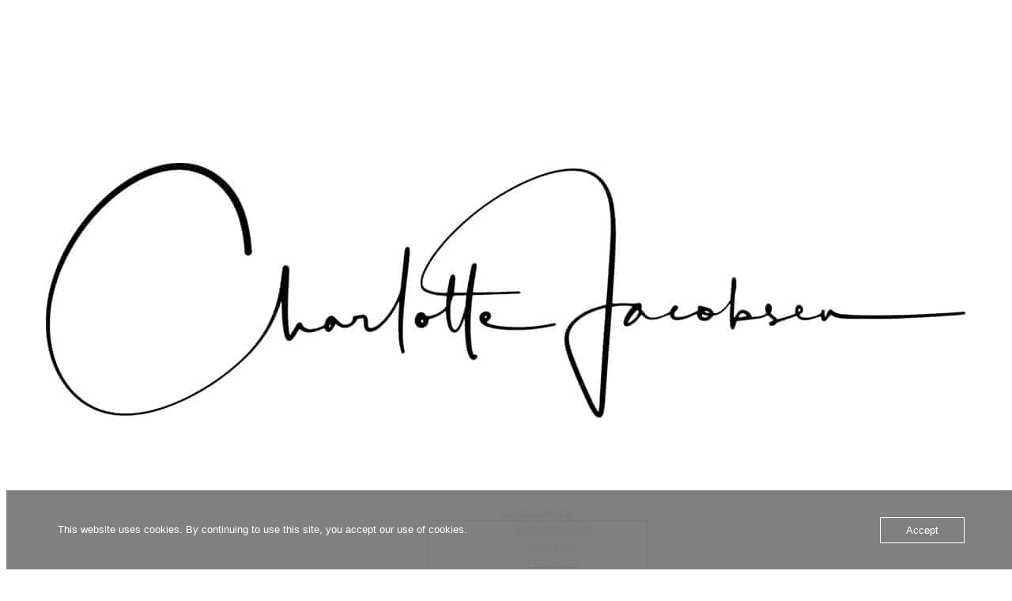

--- FILE ---
content_type: text/html; charset=UTF-8
request_url: https://www.charlottejacobsen.dk/kikskage/
body_size: 50273
content:
<!DOCTYPE html>
<html lang="da-DK">
<head>
    <meta charset="UTF-8" />
    <meta http-equiv="X-UA-Compatible" content="IE=edge" />
    <meta name="viewport" content="width=device-width, initial-scale=1" />
    	<link rel="pingback" href="https://www.charlottejacobsen.dk/xmlrpc.php">
	    <meta name='robots' content='index, follow, max-image-preview:large, max-snippet:-1, max-video-preview:-1' />

	<!-- This site is optimized with the Yoast SEO plugin v23.5 - https://yoast.com/wordpress/plugins/seo/ -->
	<title>Kikskage - Charlotte Jacobsen - Barndomsminder - Farmors Køkken</title>
	<meta name="description" content="Jeg har virkelig fået trådt lidt i mine barnesko igen, med denne opskrift på kikskage - Hold op hvor den bringer minder frem." />
	<link rel="canonical" href="https://www.charlottejacobsen.dk/kikskage/" />
	<meta property="og:locale" content="da_DK" />
	<meta property="og:type" content="article" />
	<meta property="og:title" content="Kikskage - Charlotte Jacobsen - Barndomsminder - Farmors Køkken" />
	<meta property="og:description" content="Jeg har virkelig fået trådt lidt i mine barnesko igen, med denne opskrift på kikskage - Hold op hvor den bringer minder frem." />
	<meta property="og:url" content="https://www.charlottejacobsen.dk/kikskage/" />
	<meta property="og:site_name" content="Charlotte Jacobsen" />
	<meta property="article:published_time" content="2013-09-27T03:52:00+00:00" />
	<meta property="article:modified_time" content="2021-02-16T15:08:42+00:00" />
	<meta property="og:image" content="https://i0.wp.com/www.charlottejacobsen.dk/wp-content/uploads/imageedit_1_5480227982.jpg?fit=795%2C500&ssl=1" />
	<meta property="og:image:width" content="795" />
	<meta property="og:image:height" content="500" />
	<meta property="og:image:type" content="image/jpeg" />
	<meta name="author" content="Charlotte Jacobsen" />
	<meta name="twitter:card" content="summary_large_image" />
	<meta name="twitter:label1" content="Skrevet af" />
	<meta name="twitter:data1" content="Charlotte Jacobsen" />
	<meta name="twitter:label2" content="Estimeret læsetid" />
	<meta name="twitter:data2" content="3 minutter" />
	<script type="application/ld+json" class="yoast-schema-graph">{"@context":"https://schema.org","@graph":[{"@type":"Article","@id":"https://www.charlottejacobsen.dk/kikskage/#article","isPartOf":{"@id":"https://www.charlottejacobsen.dk/kikskage/"},"author":{"name":"Charlotte Jacobsen","@id":"https://www.charlottejacobsen.dk/#/schema/person/3bad5c644f3675e64b7baae754c890c3"},"headline":"Kikskage","datePublished":"2013-09-27T03:52:00+00:00","dateModified":"2021-02-16T15:08:42+00:00","mainEntityOfPage":{"@id":"https://www.charlottejacobsen.dk/kikskage/"},"wordCount":363,"commentCount":4,"publisher":{"@id":"https://www.charlottejacobsen.dk/#/schema/person/3bad5c644f3675e64b7baae754c890c3"},"image":{"@id":"https://www.charlottejacobsen.dk/kikskage/#primaryimage"},"thumbnailUrl":"https://www.charlottejacobsen.dk/wp-content/uploads/imageedit_1_5480227982.jpg","keywords":["Chokolade","Desserter","Farmors Køkken","Kager"],"articleSection":["Dessert &amp; andet sødt","Kager"],"inLanguage":"da-DK","potentialAction":[{"@type":"CommentAction","name":"Comment","target":["https://www.charlottejacobsen.dk/kikskage/#respond"]}]},{"@type":"WebPage","@id":"https://www.charlottejacobsen.dk/kikskage/","url":"https://www.charlottejacobsen.dk/kikskage/","name":"Kikskage - Charlotte Jacobsen - Barndomsminder - Farmors Køkken","isPartOf":{"@id":"https://www.charlottejacobsen.dk/#website"},"primaryImageOfPage":{"@id":"https://www.charlottejacobsen.dk/kikskage/#primaryimage"},"image":{"@id":"https://www.charlottejacobsen.dk/kikskage/#primaryimage"},"thumbnailUrl":"https://www.charlottejacobsen.dk/wp-content/uploads/imageedit_1_5480227982.jpg","datePublished":"2013-09-27T03:52:00+00:00","dateModified":"2021-02-16T15:08:42+00:00","description":"Jeg har virkelig fået trådt lidt i mine barnesko igen, med denne opskrift på kikskage - Hold op hvor den bringer minder frem.","breadcrumb":{"@id":"https://www.charlottejacobsen.dk/kikskage/#breadcrumb"},"inLanguage":"da-DK","potentialAction":[{"@type":"ReadAction","target":["https://www.charlottejacobsen.dk/kikskage/"]}]},{"@type":"ImageObject","inLanguage":"da-DK","@id":"https://www.charlottejacobsen.dk/kikskage/#primaryimage","url":"https://www.charlottejacobsen.dk/wp-content/uploads/imageedit_1_5480227982.jpg","contentUrl":"https://www.charlottejacobsen.dk/wp-content/uploads/imageedit_1_5480227982.jpg","width":795,"height":500,"caption":"Kikskage"},{"@type":"BreadcrumbList","@id":"https://www.charlottejacobsen.dk/kikskage/#breadcrumb","itemListElement":[{"@type":"ListItem","position":1,"name":"Hjem","item":"https://www.charlottejacobsen.dk/"},{"@type":"ListItem","position":2,"name":"Kikskage"}]},{"@type":"WebSite","@id":"https://www.charlottejacobsen.dk/#website","url":"https://www.charlottejacobsen.dk/","name":"Charlottes Køkken","description":"Opskrifter, oplevelser &amp; hverdagsliv","publisher":{"@id":"https://www.charlottejacobsen.dk/#/schema/person/3bad5c644f3675e64b7baae754c890c3"},"potentialAction":[{"@type":"SearchAction","target":{"@type":"EntryPoint","urlTemplate":"https://www.charlottejacobsen.dk/?s={search_term_string}"},"query-input":{"@type":"PropertyValueSpecification","valueRequired":true,"valueName":"search_term_string"}}],"inLanguage":"da-DK"},{"@type":["Person","Organization"],"@id":"https://www.charlottejacobsen.dk/#/schema/person/3bad5c644f3675e64b7baae754c890c3","name":"Charlotte Jacobsen","image":{"@type":"ImageObject","inLanguage":"da-DK","@id":"https://www.charlottejacobsen.dk/#/schema/person/image/","url":"https://www.charlottejacobsen.dk/wp-content/uploads/Header-Wordpress1-1.jpg","contentUrl":"https://www.charlottejacobsen.dk/wp-content/uploads/Header-Wordpress1-1.jpg","width":1200,"height":550,"caption":"Charlotte Jacobsen"},"logo":{"@id":"https://www.charlottejacobsen.dk/#/schema/person/image/"}}]}</script>
	<!-- / Yoast SEO plugin. -->


<link rel='dns-prefetch' href='//www.googletagmanager.com' />
<link rel='dns-prefetch' href='//fonts.googleapis.com' />
<link rel='dns-prefetch' href='//pagead2.googlesyndication.com' />
<link href='https://fonts.gstatic.com' crossorigin rel='preconnect' />
<link rel="alternate" type="application/rss+xml" title="Charlotte Jacobsen &raquo; Feed" href="https://www.charlottejacobsen.dk/feed/" />
<link rel="alternate" type="application/rss+xml" title="Charlotte Jacobsen &raquo;-kommentar-feed" href="https://www.charlottejacobsen.dk/comments/feed/" />
<link rel="alternate" type="application/rss+xml" title="Charlotte Jacobsen &raquo; Kikskage-kommentar-feed" href="https://www.charlottejacobsen.dk/kikskage/feed/" />
<script type="text/javascript">
/* <![CDATA[ */
window._wpemojiSettings = {"baseUrl":"https:\/\/s.w.org\/images\/core\/emoji\/14.0.0\/72x72\/","ext":".png","svgUrl":"https:\/\/s.w.org\/images\/core\/emoji\/14.0.0\/svg\/","svgExt":".svg","source":{"concatemoji":"https:\/\/www.charlottejacobsen.dk\/wp-includes\/js\/wp-emoji-release.min.js?ver=98e7e828c50359ee5ef9cb2561df76d1"}};
/*! This file is auto-generated */
!function(i,n){var o,s,e;function c(e){try{var t={supportTests:e,timestamp:(new Date).valueOf()};sessionStorage.setItem(o,JSON.stringify(t))}catch(e){}}function p(e,t,n){e.clearRect(0,0,e.canvas.width,e.canvas.height),e.fillText(t,0,0);var t=new Uint32Array(e.getImageData(0,0,e.canvas.width,e.canvas.height).data),r=(e.clearRect(0,0,e.canvas.width,e.canvas.height),e.fillText(n,0,0),new Uint32Array(e.getImageData(0,0,e.canvas.width,e.canvas.height).data));return t.every(function(e,t){return e===r[t]})}function u(e,t,n){switch(t){case"flag":return n(e,"\ud83c\udff3\ufe0f\u200d\u26a7\ufe0f","\ud83c\udff3\ufe0f\u200b\u26a7\ufe0f")?!1:!n(e,"\ud83c\uddfa\ud83c\uddf3","\ud83c\uddfa\u200b\ud83c\uddf3")&&!n(e,"\ud83c\udff4\udb40\udc67\udb40\udc62\udb40\udc65\udb40\udc6e\udb40\udc67\udb40\udc7f","\ud83c\udff4\u200b\udb40\udc67\u200b\udb40\udc62\u200b\udb40\udc65\u200b\udb40\udc6e\u200b\udb40\udc67\u200b\udb40\udc7f");case"emoji":return!n(e,"\ud83e\udef1\ud83c\udffb\u200d\ud83e\udef2\ud83c\udfff","\ud83e\udef1\ud83c\udffb\u200b\ud83e\udef2\ud83c\udfff")}return!1}function f(e,t,n){var r="undefined"!=typeof WorkerGlobalScope&&self instanceof WorkerGlobalScope?new OffscreenCanvas(300,150):i.createElement("canvas"),a=r.getContext("2d",{willReadFrequently:!0}),o=(a.textBaseline="top",a.font="600 32px Arial",{});return e.forEach(function(e){o[e]=t(a,e,n)}),o}function t(e){var t=i.createElement("script");t.src=e,t.defer=!0,i.head.appendChild(t)}"undefined"!=typeof Promise&&(o="wpEmojiSettingsSupports",s=["flag","emoji"],n.supports={everything:!0,everythingExceptFlag:!0},e=new Promise(function(e){i.addEventListener("DOMContentLoaded",e,{once:!0})}),new Promise(function(t){var n=function(){try{var e=JSON.parse(sessionStorage.getItem(o));if("object"==typeof e&&"number"==typeof e.timestamp&&(new Date).valueOf()<e.timestamp+604800&&"object"==typeof e.supportTests)return e.supportTests}catch(e){}return null}();if(!n){if("undefined"!=typeof Worker&&"undefined"!=typeof OffscreenCanvas&&"undefined"!=typeof URL&&URL.createObjectURL&&"undefined"!=typeof Blob)try{var e="postMessage("+f.toString()+"("+[JSON.stringify(s),u.toString(),p.toString()].join(",")+"));",r=new Blob([e],{type:"text/javascript"}),a=new Worker(URL.createObjectURL(r),{name:"wpTestEmojiSupports"});return void(a.onmessage=function(e){c(n=e.data),a.terminate(),t(n)})}catch(e){}c(n=f(s,u,p))}t(n)}).then(function(e){for(var t in e)n.supports[t]=e[t],n.supports.everything=n.supports.everything&&n.supports[t],"flag"!==t&&(n.supports.everythingExceptFlag=n.supports.everythingExceptFlag&&n.supports[t]);n.supports.everythingExceptFlag=n.supports.everythingExceptFlag&&!n.supports.flag,n.DOMReady=!1,n.readyCallback=function(){n.DOMReady=!0}}).then(function(){return e}).then(function(){var e;n.supports.everything||(n.readyCallback(),(e=n.source||{}).concatemoji?t(e.concatemoji):e.wpemoji&&e.twemoji&&(t(e.twemoji),t(e.wpemoji)))}))}((window,document),window._wpemojiSettings);
/* ]]> */
</script>
<style id='wp-emoji-styles-inline-css' type='text/css'>

	img.wp-smiley, img.emoji {
		display: inline !important;
		border: none !important;
		box-shadow: none !important;
		height: 1em !important;
		width: 1em !important;
		margin: 0 0.07em !important;
		vertical-align: -0.1em !important;
		background: none !important;
		padding: 0 !important;
	}
</style>
<link rel='stylesheet' id='wp-block-library-css' href='https://www.charlottejacobsen.dk/wp-includes/css/dist/block-library/style.min.css?ver=98e7e828c50359ee5ef9cb2561df76d1' type='text/css' media='all' />
<link rel='stylesheet' id='swiper-css-css' href='https://usercontent.one/wp/www.charlottejacobsen.dk/wp-content/plugins/instagram-widget-by-wpzoom/dist/styles/library/swiper.css?ver=7.4.1&media=1693987211' type='text/css' media='all' />
<link rel='stylesheet' id='dashicons-css' href='https://www.charlottejacobsen.dk/wp-includes/css/dashicons.min.css?ver=98e7e828c50359ee5ef9cb2561df76d1' type='text/css' media='all' />
<link rel='stylesheet' id='magnific-popup-css' href='https://usercontent.one/wp/www.charlottejacobsen.dk/wp-content/plugins/instagram-widget-by-wpzoom/dist/styles/library/magnific-popup.css?ver=2.3.2&media=1693987211' type='text/css' media='all' />
<link rel='stylesheet' id='wpz-insta_block-frontend-style-css' href='https://usercontent.one/wp/www.charlottejacobsen.dk/wp-content/plugins/instagram-widget-by-wpzoom/dist/styles/frontend/index.css?media=1693987211?ver=css-4b331c57b581' type='text/css' media='all' />
<style id='classic-theme-styles-inline-css' type='text/css'>
/*! This file is auto-generated */
.wp-block-button__link{color:#fff;background-color:#32373c;border-radius:9999px;box-shadow:none;text-decoration:none;padding:calc(.667em + 2px) calc(1.333em + 2px);font-size:1.125em}.wp-block-file__button{background:#32373c;color:#fff;text-decoration:none}
</style>
<style id='global-styles-inline-css' type='text/css'>
body{--wp--preset--color--black: #000000;--wp--preset--color--cyan-bluish-gray: #abb8c3;--wp--preset--color--white: #ffffff;--wp--preset--color--pale-pink: #f78da7;--wp--preset--color--vivid-red: #cf2e2e;--wp--preset--color--luminous-vivid-orange: #ff6900;--wp--preset--color--luminous-vivid-amber: #fcb900;--wp--preset--color--light-green-cyan: #7bdcb5;--wp--preset--color--vivid-green-cyan: #00d084;--wp--preset--color--pale-cyan-blue: #8ed1fc;--wp--preset--color--vivid-cyan-blue: #0693e3;--wp--preset--color--vivid-purple: #9b51e0;--wp--preset--gradient--vivid-cyan-blue-to-vivid-purple: linear-gradient(135deg,rgba(6,147,227,1) 0%,rgb(155,81,224) 100%);--wp--preset--gradient--light-green-cyan-to-vivid-green-cyan: linear-gradient(135deg,rgb(122,220,180) 0%,rgb(0,208,130) 100%);--wp--preset--gradient--luminous-vivid-amber-to-luminous-vivid-orange: linear-gradient(135deg,rgba(252,185,0,1) 0%,rgba(255,105,0,1) 100%);--wp--preset--gradient--luminous-vivid-orange-to-vivid-red: linear-gradient(135deg,rgba(255,105,0,1) 0%,rgb(207,46,46) 100%);--wp--preset--gradient--very-light-gray-to-cyan-bluish-gray: linear-gradient(135deg,rgb(238,238,238) 0%,rgb(169,184,195) 100%);--wp--preset--gradient--cool-to-warm-spectrum: linear-gradient(135deg,rgb(74,234,220) 0%,rgb(151,120,209) 20%,rgb(207,42,186) 40%,rgb(238,44,130) 60%,rgb(251,105,98) 80%,rgb(254,248,76) 100%);--wp--preset--gradient--blush-light-purple: linear-gradient(135deg,rgb(255,206,236) 0%,rgb(152,150,240) 100%);--wp--preset--gradient--blush-bordeaux: linear-gradient(135deg,rgb(254,205,165) 0%,rgb(254,45,45) 50%,rgb(107,0,62) 100%);--wp--preset--gradient--luminous-dusk: linear-gradient(135deg,rgb(255,203,112) 0%,rgb(199,81,192) 50%,rgb(65,88,208) 100%);--wp--preset--gradient--pale-ocean: linear-gradient(135deg,rgb(255,245,203) 0%,rgb(182,227,212) 50%,rgb(51,167,181) 100%);--wp--preset--gradient--electric-grass: linear-gradient(135deg,rgb(202,248,128) 0%,rgb(113,206,126) 100%);--wp--preset--gradient--midnight: linear-gradient(135deg,rgb(2,3,129) 0%,rgb(40,116,252) 100%);--wp--preset--font-size--small: 13px;--wp--preset--font-size--medium: 20px;--wp--preset--font-size--large: 36px;--wp--preset--font-size--x-large: 42px;--wp--preset--spacing--20: 0.44rem;--wp--preset--spacing--30: 0.67rem;--wp--preset--spacing--40: 1rem;--wp--preset--spacing--50: 1.5rem;--wp--preset--spacing--60: 2.25rem;--wp--preset--spacing--70: 3.38rem;--wp--preset--spacing--80: 5.06rem;--wp--preset--shadow--natural: 6px 6px 9px rgba(0, 0, 0, 0.2);--wp--preset--shadow--deep: 12px 12px 50px rgba(0, 0, 0, 0.4);--wp--preset--shadow--sharp: 6px 6px 0px rgba(0, 0, 0, 0.2);--wp--preset--shadow--outlined: 6px 6px 0px -3px rgba(255, 255, 255, 1), 6px 6px rgba(0, 0, 0, 1);--wp--preset--shadow--crisp: 6px 6px 0px rgba(0, 0, 0, 1);}:where(.is-layout-flex){gap: 0.5em;}:where(.is-layout-grid){gap: 0.5em;}body .is-layout-flow > .alignleft{float: left;margin-inline-start: 0;margin-inline-end: 2em;}body .is-layout-flow > .alignright{float: right;margin-inline-start: 2em;margin-inline-end: 0;}body .is-layout-flow > .aligncenter{margin-left: auto !important;margin-right: auto !important;}body .is-layout-constrained > .alignleft{float: left;margin-inline-start: 0;margin-inline-end: 2em;}body .is-layout-constrained > .alignright{float: right;margin-inline-start: 2em;margin-inline-end: 0;}body .is-layout-constrained > .aligncenter{margin-left: auto !important;margin-right: auto !important;}body .is-layout-constrained > :where(:not(.alignleft):not(.alignright):not(.alignfull)){max-width: var(--wp--style--global--content-size);margin-left: auto !important;margin-right: auto !important;}body .is-layout-constrained > .alignwide{max-width: var(--wp--style--global--wide-size);}body .is-layout-flex{display: flex;}body .is-layout-flex{flex-wrap: wrap;align-items: center;}body .is-layout-flex > *{margin: 0;}body .is-layout-grid{display: grid;}body .is-layout-grid > *{margin: 0;}:where(.wp-block-columns.is-layout-flex){gap: 2em;}:where(.wp-block-columns.is-layout-grid){gap: 2em;}:where(.wp-block-post-template.is-layout-flex){gap: 1.25em;}:where(.wp-block-post-template.is-layout-grid){gap: 1.25em;}.has-black-color{color: var(--wp--preset--color--black) !important;}.has-cyan-bluish-gray-color{color: var(--wp--preset--color--cyan-bluish-gray) !important;}.has-white-color{color: var(--wp--preset--color--white) !important;}.has-pale-pink-color{color: var(--wp--preset--color--pale-pink) !important;}.has-vivid-red-color{color: var(--wp--preset--color--vivid-red) !important;}.has-luminous-vivid-orange-color{color: var(--wp--preset--color--luminous-vivid-orange) !important;}.has-luminous-vivid-amber-color{color: var(--wp--preset--color--luminous-vivid-amber) !important;}.has-light-green-cyan-color{color: var(--wp--preset--color--light-green-cyan) !important;}.has-vivid-green-cyan-color{color: var(--wp--preset--color--vivid-green-cyan) !important;}.has-pale-cyan-blue-color{color: var(--wp--preset--color--pale-cyan-blue) !important;}.has-vivid-cyan-blue-color{color: var(--wp--preset--color--vivid-cyan-blue) !important;}.has-vivid-purple-color{color: var(--wp--preset--color--vivid-purple) !important;}.has-black-background-color{background-color: var(--wp--preset--color--black) !important;}.has-cyan-bluish-gray-background-color{background-color: var(--wp--preset--color--cyan-bluish-gray) !important;}.has-white-background-color{background-color: var(--wp--preset--color--white) !important;}.has-pale-pink-background-color{background-color: var(--wp--preset--color--pale-pink) !important;}.has-vivid-red-background-color{background-color: var(--wp--preset--color--vivid-red) !important;}.has-luminous-vivid-orange-background-color{background-color: var(--wp--preset--color--luminous-vivid-orange) !important;}.has-luminous-vivid-amber-background-color{background-color: var(--wp--preset--color--luminous-vivid-amber) !important;}.has-light-green-cyan-background-color{background-color: var(--wp--preset--color--light-green-cyan) !important;}.has-vivid-green-cyan-background-color{background-color: var(--wp--preset--color--vivid-green-cyan) !important;}.has-pale-cyan-blue-background-color{background-color: var(--wp--preset--color--pale-cyan-blue) !important;}.has-vivid-cyan-blue-background-color{background-color: var(--wp--preset--color--vivid-cyan-blue) !important;}.has-vivid-purple-background-color{background-color: var(--wp--preset--color--vivid-purple) !important;}.has-black-border-color{border-color: var(--wp--preset--color--black) !important;}.has-cyan-bluish-gray-border-color{border-color: var(--wp--preset--color--cyan-bluish-gray) !important;}.has-white-border-color{border-color: var(--wp--preset--color--white) !important;}.has-pale-pink-border-color{border-color: var(--wp--preset--color--pale-pink) !important;}.has-vivid-red-border-color{border-color: var(--wp--preset--color--vivid-red) !important;}.has-luminous-vivid-orange-border-color{border-color: var(--wp--preset--color--luminous-vivid-orange) !important;}.has-luminous-vivid-amber-border-color{border-color: var(--wp--preset--color--luminous-vivid-amber) !important;}.has-light-green-cyan-border-color{border-color: var(--wp--preset--color--light-green-cyan) !important;}.has-vivid-green-cyan-border-color{border-color: var(--wp--preset--color--vivid-green-cyan) !important;}.has-pale-cyan-blue-border-color{border-color: var(--wp--preset--color--pale-cyan-blue) !important;}.has-vivid-cyan-blue-border-color{border-color: var(--wp--preset--color--vivid-cyan-blue) !important;}.has-vivid-purple-border-color{border-color: var(--wp--preset--color--vivid-purple) !important;}.has-vivid-cyan-blue-to-vivid-purple-gradient-background{background: var(--wp--preset--gradient--vivid-cyan-blue-to-vivid-purple) !important;}.has-light-green-cyan-to-vivid-green-cyan-gradient-background{background: var(--wp--preset--gradient--light-green-cyan-to-vivid-green-cyan) !important;}.has-luminous-vivid-amber-to-luminous-vivid-orange-gradient-background{background: var(--wp--preset--gradient--luminous-vivid-amber-to-luminous-vivid-orange) !important;}.has-luminous-vivid-orange-to-vivid-red-gradient-background{background: var(--wp--preset--gradient--luminous-vivid-orange-to-vivid-red) !important;}.has-very-light-gray-to-cyan-bluish-gray-gradient-background{background: var(--wp--preset--gradient--very-light-gray-to-cyan-bluish-gray) !important;}.has-cool-to-warm-spectrum-gradient-background{background: var(--wp--preset--gradient--cool-to-warm-spectrum) !important;}.has-blush-light-purple-gradient-background{background: var(--wp--preset--gradient--blush-light-purple) !important;}.has-blush-bordeaux-gradient-background{background: var(--wp--preset--gradient--blush-bordeaux) !important;}.has-luminous-dusk-gradient-background{background: var(--wp--preset--gradient--luminous-dusk) !important;}.has-pale-ocean-gradient-background{background: var(--wp--preset--gradient--pale-ocean) !important;}.has-electric-grass-gradient-background{background: var(--wp--preset--gradient--electric-grass) !important;}.has-midnight-gradient-background{background: var(--wp--preset--gradient--midnight) !important;}.has-small-font-size{font-size: var(--wp--preset--font-size--small) !important;}.has-medium-font-size{font-size: var(--wp--preset--font-size--medium) !important;}.has-large-font-size{font-size: var(--wp--preset--font-size--large) !important;}.has-x-large-font-size{font-size: var(--wp--preset--font-size--x-large) !important;}
.wp-block-navigation a:where(:not(.wp-element-button)){color: inherit;}
:where(.wp-block-post-template.is-layout-flex){gap: 1.25em;}:where(.wp-block-post-template.is-layout-grid){gap: 1.25em;}
:where(.wp-block-columns.is-layout-flex){gap: 2em;}:where(.wp-block-columns.is-layout-grid){gap: 2em;}
.wp-block-pullquote{font-size: 1.5em;line-height: 1.6;}
</style>
<link rel='stylesheet' id='oc_cb_css_fr-css' href='https://usercontent.one/wp/www.charlottejacobsen.dk/wp-content/plugins/onecom-themes-plugins/assets/min-css/cookie-banner-frontend.min.css?ver=4.7.5&media=1693987211' type='text/css' media='all' />
<link rel='stylesheet' id='cmplz-general-css' href='https://usercontent.one/wp/www.charlottejacobsen.dk/wp-content/plugins/complianz-gdpr-premium/assets/css/cookieblocker.min.css?media=1693987211?ver=1761965716' type='text/css' media='all' />
<link rel='stylesheet' id='kale-fonts-css' href='https://fonts.googleapis.com/css?family=Montserrat%3A400%2C700%7CLato%3A400%2C700%2C300%2C300italic%2C400italic%2C700italic%7CRaleway%3A200%7CCaveat&#038;subset=latin%2Clatin-ext' type='text/css' media='all' />
<link rel='stylesheet' id='bootstrap-css' href='https://usercontent.one/wp/www.charlottejacobsen.dk/wp-content/themes/kale/assets/css/bootstrap.min.css?media=1693987211?ver=98e7e828c50359ee5ef9cb2561df76d1' type='text/css' media='all' />
<link rel='stylesheet' id='bootstrap-select-css' href='https://usercontent.one/wp/www.charlottejacobsen.dk/wp-content/themes/kale/assets/css/bootstrap-select.min.css?media=1693987211?ver=98e7e828c50359ee5ef9cb2561df76d1' type='text/css' media='all' />
<link rel='stylesheet' id='smartmenus-bootstrap-css' href='https://usercontent.one/wp/www.charlottejacobsen.dk/wp-content/themes/kale/assets/css/jquery.smartmenus.bootstrap.css?media=1693987211?ver=98e7e828c50359ee5ef9cb2561df76d1' type='text/css' media='all' />
<link rel='stylesheet' id='fontawesome-css' href='https://usercontent.one/wp/www.charlottejacobsen.dk/wp-content/themes/kale/assets/css/fontawesome.min.css?media=1693987211?ver=98e7e828c50359ee5ef9cb2561df76d1' type='text/css' media='all' />
<link rel='stylesheet' id='fontawesome-all-css' href='https://usercontent.one/wp/www.charlottejacobsen.dk/wp-content/themes/kale/assets/css/all.min.css?media=1693987211?ver=98e7e828c50359ee5ef9cb2561df76d1' type='text/css' media='all' />
<link rel='stylesheet' id='owl-carousel-css' href='https://usercontent.one/wp/www.charlottejacobsen.dk/wp-content/themes/kale/assets/css/owl.carousel.css?media=1693987211?ver=98e7e828c50359ee5ef9cb2561df76d1' type='text/css' media='all' />
<link rel='stylesheet' id='kale-style-css' href='https://usercontent.one/wp/www.charlottejacobsen.dk/wp-content/themes/kale/style.css?media=1693987211?ver=98e7e828c50359ee5ef9cb2561df76d1' type='text/css' media='all' />
<link rel='stylesheet' id='recent-posts-widget-with-thumbnails-public-style-css' href='https://usercontent.one/wp/www.charlottejacobsen.dk/wp-content/plugins/recent-posts-widget-with-thumbnails/public.css?ver=7.1.1&media=1693987211' type='text/css' media='all' />
<script type="text/javascript" src="https://www.charlottejacobsen.dk/wp-includes/js/jquery/jquery.min.js?ver=3.7.1" id="jquery-core-js"></script>
<script type="text/javascript" src="https://www.charlottejacobsen.dk/wp-includes/js/jquery/jquery-migrate.min.js?ver=3.4.1" id="jquery-migrate-js"></script>
<script type="text/javascript" src="https://usercontent.one/wp/www.charlottejacobsen.dk/wp-content/plugins/miniorange-login-openid/includes/js/mo_openid_jquery.cookie.min.js?media=1693987211?ver=98e7e828c50359ee5ef9cb2561df76d1" id="js-cookie-script-js"></script>
<script type="text/javascript" src="https://usercontent.one/wp/www.charlottejacobsen.dk/wp-content/plugins/miniorange-login-openid/includes/js/mo-openid-social_login.js?media=1693987211?ver=98e7e828c50359ee5ef9cb2561df76d1" id="mo-social-login-script-js"></script>
<script type="text/javascript" src="https://www.charlottejacobsen.dk/wp-includes/js/underscore.min.js?ver=1.13.4" id="underscore-js"></script>
<script type="text/javascript" id="wp-util-js-extra">
/* <![CDATA[ */
var _wpUtilSettings = {"ajax":{"url":"\/wp-admin\/admin-ajax.php"}};
/* ]]> */
</script>
<script type="text/javascript" src="https://www.charlottejacobsen.dk/wp-includes/js/wp-util.min.js?ver=98e7e828c50359ee5ef9cb2561df76d1" id="wp-util-js"></script>
<script type="text/javascript" src="https://usercontent.one/wp/www.charlottejacobsen.dk/wp-content/plugins/instagram-widget-by-wpzoom/dist/scripts/library/magnific-popup.js?media=1693987211?ver=1768488884" id="magnific-popup-js"></script>
<script type="text/javascript" src="https://usercontent.one/wp/www.charlottejacobsen.dk/wp-content/plugins/instagram-widget-by-wpzoom/dist/scripts/library/swiper.js?ver=7.4.1&media=1693987211" id="swiper-js-js"></script>
<script type="text/javascript" src="https://usercontent.one/wp/www.charlottejacobsen.dk/wp-content/plugins/instagram-widget-by-wpzoom/dist/scripts/frontend/block.js?media=1693987211?ver=6c9dcb21b2da662ca82d" id="wpz-insta_block-frontend-script-js"></script>

<!-- Google tag (gtag.js) snippet added by Site Kit -->
<!-- Google Analytics-snippet tilføjet af Site Kit -->
<script type="text/javascript" src="https://www.googletagmanager.com/gtag/js?id=GT-K5LWVFH" id="google_gtagjs-js" async></script>
<script type="text/javascript" id="google_gtagjs-js-after">
/* <![CDATA[ */
window.dataLayer = window.dataLayer || [];function gtag(){dataLayer.push(arguments);}
gtag("set","linker",{"domains":["www.charlottejacobsen.dk"]});
gtag("js", new Date());
gtag("set", "developer_id.dZTNiMT", true);
gtag("config", "GT-K5LWVFH");
/* ]]> */
</script>
<link rel="https://api.w.org/" href="https://www.charlottejacobsen.dk/wp-json/" /><link rel="alternate" type="application/json" href="https://www.charlottejacobsen.dk/wp-json/wp/v2/posts/139" /><link rel="EditURI" type="application/rsd+xml" title="RSD" href="https://www.charlottejacobsen.dk/xmlrpc.php?rsd" />
<link rel="alternate" type="application/json+oembed" href="https://www.charlottejacobsen.dk/wp-json/oembed/1.0/embed?url=https%3A%2F%2Fwww.charlottejacobsen.dk%2Fkikskage%2F" />
<link rel="alternate" type="text/xml+oembed" href="https://www.charlottejacobsen.dk/wp-json/oembed/1.0/embed?url=https%3A%2F%2Fwww.charlottejacobsen.dk%2Fkikskage%2F&#038;format=xml" />
<meta name="generator" content="Site Kit by Google 1.170.0" /><style>[class*=" icon-oc-"],[class^=icon-oc-]{speak:none;font-style:normal;font-weight:400;font-variant:normal;text-transform:none;line-height:1;-webkit-font-smoothing:antialiased;-moz-osx-font-smoothing:grayscale}.icon-oc-one-com-white-32px-fill:before{content:"901"}.icon-oc-one-com:before{content:"900"}#one-com-icon,.toplevel_page_onecom-wp .wp-menu-image{speak:none;display:flex;align-items:center;justify-content:center;text-transform:none;line-height:1;-webkit-font-smoothing:antialiased;-moz-osx-font-smoothing:grayscale}.onecom-wp-admin-bar-item>a,.toplevel_page_onecom-wp>.wp-menu-name{font-size:16px;font-weight:400;line-height:1}.toplevel_page_onecom-wp>.wp-menu-name img{width:69px;height:9px;}.wp-submenu-wrap.wp-submenu>.wp-submenu-head>img{width:88px;height:auto}.onecom-wp-admin-bar-item>a img{height:7px!important}.onecom-wp-admin-bar-item>a img,.toplevel_page_onecom-wp>.wp-menu-name img{opacity:.8}.onecom-wp-admin-bar-item.hover>a img,.toplevel_page_onecom-wp.wp-has-current-submenu>.wp-menu-name img,li.opensub>a.toplevel_page_onecom-wp>.wp-menu-name img{opacity:1}#one-com-icon:before,.onecom-wp-admin-bar-item>a:before,.toplevel_page_onecom-wp>.wp-menu-image:before{content:'';position:static!important;background-color:rgba(240,245,250,.4);border-radius:102px;width:18px;height:18px;padding:0!important}.onecom-wp-admin-bar-item>a:before{width:14px;height:14px}.onecom-wp-admin-bar-item.hover>a:before,.toplevel_page_onecom-wp.opensub>a>.wp-menu-image:before,.toplevel_page_onecom-wp.wp-has-current-submenu>.wp-menu-image:before{background-color:#76b82a}.onecom-wp-admin-bar-item>a{display:inline-flex!important;align-items:center;justify-content:center}#one-com-logo-wrapper{font-size:4em}#one-com-icon{vertical-align:middle}.imagify-welcome{display:none !important;}</style>
<!-- Google AdSense meta tags added by Site Kit -->
<meta name="google-adsense-platform-account" content="ca-host-pub-2644536267352236">
<meta name="google-adsense-platform-domain" content="sitekit.withgoogle.com">
<!-- End Google AdSense meta tags added by Site Kit -->

<!-- Google AdSense-snippet tilføjet af Site Kit -->
<script type="text/javascript" async="async" src="https://pagead2.googlesyndication.com/pagead/js/adsbygoogle.js?client=ca-pub-7188717376597025&amp;host=ca-host-pub-2644536267352236" crossorigin="anonymous"></script>

<!-- End Google AdSense snippet added by Site Kit -->
<style>.frontpage-banner:before, .frontpage-slider .owl-carousel-item:before{content:none;}</style>		<style type="text/css" id="wp-custom-css">
			p { 
font-size:18px; 
}

#commentform > div.row > div > div.form-group.form-group-url {
	display: none;
}		</style>
		<style id="kirki-inline-styles"></style></head>

<body data-rsssl=1 class="post-template-default single single-post postid-139 single-format-standard wp-custom-logo">
<a class="skip-link screen-reader-text" href="#content">
Skip to content</a>

<div class="main-wrapper">
    <div class="container">

        <!-- Header -->
        <header class="header" role="banner">

            
            <!-- Header Row 2 -->
            <div class="header-row-2">
                <div class="logo">
                    <a href="https://www.charlottejacobsen.dk/" class="custom-logo-link" rel="home"><img width="1200" height="550" src="https://usercontent.one/wp/www.charlottejacobsen.dk/wp-content/uploads/Header-Wordpress1-1.jpg?media=1693987211" class="custom-logo" alt="Charlotte Jacobsen" decoding="async" fetchpriority="high" srcset="https://usercontent.one/wp/www.charlottejacobsen.dk/wp-content/uploads/Header-Wordpress1-1.jpg?media=1693987211 1200w, https://usercontent.one/wp/www.charlottejacobsen.dk/wp-content/uploads/Header-Wordpress1-1-300x138.jpg?media=1693987211 300w, https://usercontent.one/wp/www.charlottejacobsen.dk/wp-content/uploads/Header-Wordpress1-1-1024x469.jpg?media=1693987211 1024w, https://usercontent.one/wp/www.charlottejacobsen.dk/wp-content/uploads/Header-Wordpress1-1-768x352.jpg?media=1693987211 768w" sizes="(max-width: 1200px) 100vw, 1200px" /></a>                </div>
                            </div>
            <!-- /Header Row 2 -->


            <!-- Header Row 3 -->
            <div class="header-row-3">
                <nav class="navbar navbar-default" role="navigation" aria-label="Main navigation">
                    <div class="navbar-header">
                        <button type="button" class="navbar-toggle collapsed" data-toggle="collapse" data-target=".header-row-3 .navbar-collapse" aria-expanded="false">
                        <span class="sr-only">Toggle Navigation</span>
                        <span class="icon-bar"></span>
                        <span class="icon-bar"></span>
                        <span class="icon-bar"></span>
                        </button>
                    </div>
                    <!-- Navigation -->
                    <div class="navbar-collapse collapse"><ul id="menu-menu-1" class="nav navbar-nav"><li id="menu-item-3725" class="menu-item menu-item-type-custom menu-item-object-custom menu-item-3725"><a href="https://charlottejacobsen.shup.dk/">Webshop</a></li>
<li id="menu-item-836" class="menu-item menu-item-type-custom menu-item-object-custom menu-item-home menu-item-836"><a href="https://www.charlottejacobsen.dk/">Forside</a></li>
<li id="menu-item-840" class="menu-item menu-item-type-post_type menu-item-object-page menu-item-840"><a href="https://www.charlottejacobsen.dk/opskriftindeks/">Opskriftindeks</a></li>
<li id="menu-item-1918" class="menu-item menu-item-type-post_type menu-item-object-page menu-item-has-children menu-item-1918 dropdown"><a href="#" data-toggle="dropdown" class="dropdown-toggle" aria-haspopup="true">Kategorier <span class="caret"></span></a>
<ul role="menu" class=" dropdown-menu">
	<li id="menu-item-1976" class="menu-item menu-item-type-taxonomy menu-item-object-category menu-item-1976"><a href="https://www.charlottejacobsen.dk/category/morgenmad/">Morgenmad</a></li>
	<li id="menu-item-1958" class="menu-item menu-item-type-taxonomy menu-item-object-category menu-item-1958"><a href="https://www.charlottejacobsen.dk/category/brunch/">Brunch</a></li>
	<li id="menu-item-1966" class="menu-item menu-item-type-taxonomy menu-item-object-category menu-item-1966"><a href="https://www.charlottejacobsen.dk/category/frokost/">Frokost</a></li>
	<li id="menu-item-1965" class="menu-item menu-item-type-taxonomy menu-item-object-category menu-item-1965"><a href="https://www.charlottejacobsen.dk/category/forret/">Forret</a></li>
	<li id="menu-item-1953" class="menu-item menu-item-type-taxonomy menu-item-object-category menu-item-has-children menu-item-1953 dropdown"><a href="https://www.charlottejacobsen.dk/category/aftensmad/">Aftensmad <span class="caret"></span></a>
	<ul role="menu" class=" dropdown-menu">
		<li id="menu-item-1954" class="menu-item menu-item-type-taxonomy menu-item-object-category menu-item-1954"><a href="https://www.charlottejacobsen.dk/category/aftensmad/burger/">Burger</a></li>
		<li id="menu-item-1955" class="menu-item menu-item-type-taxonomy menu-item-object-category menu-item-1955"><a href="https://www.charlottejacobsen.dk/category/aftensmad/pasta/">Pasta</a></li>
		<li id="menu-item-1956" class="menu-item menu-item-type-taxonomy menu-item-object-category menu-item-1956"><a href="https://www.charlottejacobsen.dk/category/aftensmad/suppe/">Suppe</a></li>
	</ul>
</li>
	<li id="menu-item-1970" class="menu-item menu-item-type-taxonomy menu-item-object-category menu-item-has-children menu-item-1970 dropdown"><a href="https://www.charlottejacobsen.dk/category/koed/">Kød <span class="caret"></span></a>
	<ul role="menu" class=" dropdown-menu">
		<li id="menu-item-1971" class="menu-item menu-item-type-taxonomy menu-item-object-category menu-item-1971"><a href="https://www.charlottejacobsen.dk/category/koed/fjerkrae/">Fjerkræ</a></li>
		<li id="menu-item-1972" class="menu-item menu-item-type-taxonomy menu-item-object-category menu-item-1972"><a href="https://www.charlottejacobsen.dk/category/koed/gris/">Gris</a></li>
		<li id="menu-item-1974" class="menu-item menu-item-type-taxonomy menu-item-object-category menu-item-1974"><a href="https://www.charlottejacobsen.dk/category/koed/okse/">Okse</a></li>
		<li id="menu-item-1973" class="menu-item menu-item-type-taxonomy menu-item-object-category menu-item-1973"><a href="https://www.charlottejacobsen.dk/category/koed/lam/">Lam</a></li>
		<li id="menu-item-1975" class="menu-item menu-item-type-taxonomy menu-item-object-category menu-item-1975"><a href="https://www.charlottejacobsen.dk/category/koed/vildt/">Vildt</a></li>
	</ul>
</li>
	<li id="menu-item-1964" class="menu-item menu-item-type-taxonomy menu-item-object-category menu-item-1964"><a href="https://www.charlottejacobsen.dk/category/fisk/">Fisk &amp; Skaldyr</a></li>
	<li id="menu-item-1981" class="menu-item menu-item-type-taxonomy menu-item-object-category menu-item-1981"><a href="https://www.charlottejacobsen.dk/category/vegetarisk/">Vegetarisk</a></li>
	<li id="menu-item-1980" class="menu-item menu-item-type-taxonomy menu-item-object-category menu-item-1980"><a href="https://www.charlottejacobsen.dk/category/tilbehoer/">Tilbehør</a></li>
	<li id="menu-item-1978" class="menu-item menu-item-type-taxonomy menu-item-object-category menu-item-1978"><a href="https://www.charlottejacobsen.dk/category/salat/">Salat</a></li>
	<li id="menu-item-1979" class="menu-item menu-item-type-taxonomy menu-item-object-category menu-item-1979"><a href="https://www.charlottejacobsen.dk/category/sylt/">Sylt</a></li>
	<li id="menu-item-1959" class="menu-item menu-item-type-taxonomy menu-item-object-category current-post-ancestor current-menu-parent current-post-parent menu-item-1959"><a href="https://www.charlottejacobsen.dk/category/dessert/">Dessert &amp; andet sødt</a></li>
	<li id="menu-item-1957" class="menu-item menu-item-type-taxonomy menu-item-object-category menu-item-1957"><a href="https://www.charlottejacobsen.dk/category/bagvaerk/">Bagværk</a></li>
	<li id="menu-item-1969" class="menu-item menu-item-type-taxonomy menu-item-object-category current-post-ancestor current-menu-parent current-post-parent menu-item-1969"><a href="https://www.charlottejacobsen.dk/category/kager/">Kager</a></li>
	<li id="menu-item-1960" class="menu-item menu-item-type-taxonomy menu-item-object-category menu-item-has-children menu-item-1960 dropdown"><a href="https://www.charlottejacobsen.dk/category/drikke/">Drikke <span class="caret"></span></a>
	<ul role="menu" class=" dropdown-menu">
		<li id="menu-item-1961" class="menu-item menu-item-type-taxonomy menu-item-object-category menu-item-1961"><a href="https://www.charlottejacobsen.dk/category/drikke/drinks/">Drinks &amp; Cocktails</a></li>
		<li id="menu-item-1962" class="menu-item menu-item-type-taxonomy menu-item-object-category menu-item-1962"><a href="https://www.charlottejacobsen.dk/category/drikke/saft-juice/">Saft &amp; Juice</a></li>
		<li id="menu-item-1963" class="menu-item menu-item-type-taxonomy menu-item-object-category menu-item-1963"><a href="https://www.charlottejacobsen.dk/category/drikke/varme-drikke/">Varme Drikke</a></li>
	</ul>
</li>
	<li id="menu-item-1977" class="menu-item menu-item-type-taxonomy menu-item-object-category menu-item-1977"><a href="https://www.charlottejacobsen.dk/category/ost/">Ost</a></li>
	<li id="menu-item-1968" class="menu-item menu-item-type-taxonomy menu-item-object-category menu-item-1968"><a href="https://www.charlottejacobsen.dk/category/jul/">Jul</a></li>
	<li id="menu-item-3510" class="menu-item menu-item-type-taxonomy menu-item-object-category menu-item-has-children menu-item-3510 dropdown"><a href="https://www.charlottejacobsen.dk/category/oplevelser/">Oplevelser <span class="caret"></span></a>
	<ul role="menu" class=" dropdown-menu">
		<li id="menu-item-3511" class="menu-item menu-item-type-taxonomy menu-item-object-category menu-item-3511"><a href="https://www.charlottejacobsen.dk/category/oplevelser/restauranter/">Restauranter</a></li>
	</ul>
</li>
</ul>
</li>
<li id="menu-item-838" class="menu-item menu-item-type-post_type menu-item-object-page menu-item-838"><a href="https://www.charlottejacobsen.dk/om-mig/">Om mig</a></li>
<li id="menu-item-837" class="menu-item menu-item-type-post_type menu-item-object-page menu-item-837"><a href="https://www.charlottejacobsen.dk/kontakt/">Kontakt</a></li>
<li class="search">
        <a href="javascript:;" id="toggle-main_search" data-toggle="dropdown"><i class="fa fa-search"></i></a>
        <div class="dropdown-menu main_search">
            <form name="main_search" method="get" action="https://www.charlottejacobsen.dk/">
                <input type="text" name="s" class="form-control" placeholder="Type here" />
            </form>
        </div>
    </li></ul></div>                    <!-- /Navigation -->
                </nav>
            </div>
            <!-- /Header Row 3 -->

        </header>
        <!-- /Header -->


<a id="content"></a>
<!-- Two Columns -->
<div class="row two-columns">

    <!-- Main Column -->
        <div class="main-column  col-md-8 " role="main">
        
        <!-- Post Content -->
        <div id="post-139" class="entry entry-post post-139 post type-post status-publish format-standard has-post-thumbnail hentry category-dessert category-kager tag-chokolade tag-desserter tag-farmors-koekken tag-kager">
            
            <div class="entry-header">
								<div class="clearfix"></div>
            </div>
            
                                    <h1 class="entry-title">Kikskage</h1>
                        
                            <div class="entry-thumb"><img width="795" height="500" src="https://usercontent.one/wp/www.charlottejacobsen.dk/wp-content/uploads/imageedit_1_5480227982.jpg?media=1693987211" class="img-responsive wp-post-image" alt="Kikskage" decoding="async" srcset="https://usercontent.one/wp/www.charlottejacobsen.dk/wp-content/uploads/imageedit_1_5480227982.jpg?media=1693987211 795w, https://usercontent.one/wp/www.charlottejacobsen.dk/wp-content/uploads/imageedit_1_5480227982-300x189.jpg?media=1693987211 300w, https://usercontent.one/wp/www.charlottejacobsen.dk/wp-content/uploads/imageedit_1_5480227982-768x483.jpg?media=1693987211 768w" sizes="(max-width: 795px) 100vw, 795px" /></div>            
            <div class="single-content"><div class="mo-openid-app-icons circle "><p style="margin-top:4% !important; margin-bottom:0px !important; color:#000000">Share with:</p><div class='horizontal'><a rel='nofollow' title='facebook' onclick='popupCenter("https://www.facebook.com/sharer/sharer.php?u=https://www.charlottejacobsen.dk&src=sdkpreparse", 800, 500);' class='mo-openid-share-link' style='margin-left : 4px !important'><i class='mo-custom-share-icon oval fab fa-facebook' style='padding-top:8px;text-align:center;color:#ffffff;font-size:19px !important;background-color:#1877F2;height:35px !important;width:35px !important;'></i></a><a rel='nofollow' title='pinterest' onclick='popupCenter("javascript:pinIt();", 800, 500);' class='mo-openid-share-link' style='margin-left : 4px !important'><i class='mo-custom-share-icon oval fab fa-pinterest' style='padding-top:8px;text-align:center;color:#ffffff;font-size:19px !important;background-color:#cb2027;height:35px !important;width:35px !important;'></i></a><a rel='nofollow' title='mail' onclick='popupCenter("mailto:?subject=Kikskage&amp;body=https://www.charlottejacobsen.dk", 800, 500);' class='mo-openid-share-link' style='margin-left : 4px !important'><i class='mo-custom-share-icon oval far fa-envelope' style='padding-top:8px;text-align:center;color:#ffffff;font-size:19px !important;background-color:#00acee;height:35px !important;width:35px !important;'></i></a></div></p></div><br/><script>function popupCenter(pageURL, w,h) {var left = (screen.width/2)-(w/2);var top = (screen.height/2)-(h/2);var targetWin = window.open (pageURL, '_blank','toolbar=no, location=no, directories=no, status=no, menubar=no, scrollbars=no, resizable=no, copyhistory=no, width='+w+', height='+h+', top='+top+', left='+left);}function pinIt(){var e = document.createElement("script");e.setAttribute('type','text/javascript');e.setAttribute('charset','UTF-8');e.setAttribute('src','https://assets.pinterest.com/js/pinmarklet.js?r='+Math.random()*99999999);
		document.body.appendChild(e);}</script>
<p>Jeg har virkelig fået trådt lidt i mine barnesko igen, med denne opskrift. Hold op hvor den bringer minder frem. Der er dog den forskel at denne opskrift ikke er med palmin eller æg, men istedet er med mørk chokolade og kondenseret mælk. Jeg må tilstå at jeg var meget skeptisk på opskriften &#8211; kunne den virkelig leve op til de kikskager som jeg har sat til livs i løbet af min barndom? Jeg er ikke ovenud begejstret for palmin, men problemet er at nogle gange smager &#8220;affektionsværdien&#8221; og mindet bare bedre end kvalitet. Jeg synes dog at denne opskrift lægger sig meget tæt op af den originale kikskage som jeg husker… Og den er god!</p>



<span id="more-139"></span>



<div style="height:25px" aria-hidden="true" class="wp-block-spacer"></div>



<h2 class="wp-block-heading">Kikskage</h2>



<div style="height:25px" aria-hidden="true" class="wp-block-spacer"></div>



<p>300 gram mørk chokolade<br>1 ds kondenseret mælk<br>50 gram smør<br>1-2 spsk kakao<br>Ca. 20 stk&nbsp;vanillekiks</p>



<div style="height:25px" aria-hidden="true" class="wp-block-spacer"></div>



<p>For en rugbrødsform med film. Formen skal være lang nok til at der kan ligge 5 vanillekiks ved siden af hinanden. Bræk chokoladen i små stykker eller hak den groft. Kom den i en gryde sammen med kondenseret mælk og smør. Smelt det ved svag varme og jævnlig omrøring. Sigt 1-2 spsk kakao i massen alt efter hvor kraftig en kakao/chokoladesmag du ønsker, og rør massen godt sammen. Massen er ret stiv at røre i, og virker som om den gerne vil sætte sig. Fordel et tyndt lag af chokolademassen i bunden af formen og læg et lag kiks ovenpå. Pres kiksene let ned i massen. Kom igen et tyndt lag chokolade på og fortsæt indtil du har 4 lag kiks og slut af med et lag chokolade. Stil nu formen i køleskabet i minimum 4 timer, eller til næste dag. Tag kagen ud af køleskabet 10-15 minutter før den serveres.&nbsp;</p>



<p>Jeg kan rigtig godt lide at få en stærk kop kaffe eller et iskoldt glas mælk til. Derudover havde min kæreste hørt at man kunne servere kagen med en snaps, så vi prøvede at tage en Jubilæumsakvavit til &#8211; og ved i hvad? Det smagte ufatteligt godt sammen.</p>



<div style="height:25px" aria-hidden="true" class="wp-block-spacer"></div>



<figure class="wp-block-gallery columns-2 is-cropped wp-block-gallery-1 is-layout-flex wp-block-gallery-is-layout-flex"><ul class="blocks-gallery-grid"><li class="blocks-gallery-item"><figure><img decoding="async" width="500" height="795" src="https://usercontent.one/wp/www.charlottejacobsen.dk/wp-content/uploads/imageedit_1_2731535346.jpg?media=1693987211" alt="Kikskage" data-id="1304" data-full-url="https://usercontent.one/wp/www.charlottejacobsen.dk/wp-content/uploads/imageedit_1_2731535346.jpg?media=1693987211" data-link="https://www.charlottejacobsen.dk/uhmmmm-kiksekage/imageedit_1_2731535346/" class="wp-image-1304" srcset="https://usercontent.one/wp/www.charlottejacobsen.dk/wp-content/uploads/imageedit_1_2731535346.jpg?media=1693987211 500w, https://usercontent.one/wp/www.charlottejacobsen.dk/wp-content/uploads/imageedit_1_2731535346-189x300.jpg?media=1693987211 189w" sizes="(max-width: 500px) 100vw, 500px" /></figure></li><li class="blocks-gallery-item"><figure><img decoding="async" width="500" height="795" src="https://usercontent.one/wp/www.charlottejacobsen.dk/wp-content/uploads/imageedit_1_3665740107-1.jpg?media=1693987211" alt="Kikskage" data-id="1303" data-full-url="https://usercontent.one/wp/www.charlottejacobsen.dk/wp-content/uploads/imageedit_1_3665740107-1.jpg?media=1693987211" data-link="https://www.charlottejacobsen.dk/uhmmmm-kiksekage/imageedit_1_3665740107-2/" class="wp-image-1303" srcset="https://usercontent.one/wp/www.charlottejacobsen.dk/wp-content/uploads/imageedit_1_3665740107-1.jpg?media=1693987211 500w, https://usercontent.one/wp/www.charlottejacobsen.dk/wp-content/uploads/imageedit_1_3665740107-1-189x300.jpg?media=1693987211 189w" sizes="(max-width: 500px) 100vw, 500px" /></figure></li></ul></figure>



<figure class="wp-block-image size-large"><img loading="lazy" decoding="async" width="795" height="500" src="https://usercontent.one/wp/www.charlottejacobsen.dk/wp-content/uploads/imageedit_1_8853828436.jpg?media=1693987211" alt="Kikskage" class="wp-image-1302" srcset="https://usercontent.one/wp/www.charlottejacobsen.dk/wp-content/uploads/imageedit_1_8853828436.jpg?media=1693987211 795w, https://usercontent.one/wp/www.charlottejacobsen.dk/wp-content/uploads/imageedit_1_8853828436-300x189.jpg?media=1693987211 300w, https://usercontent.one/wp/www.charlottejacobsen.dk/wp-content/uploads/imageedit_1_8853828436-768x483.jpg?media=1693987211 768w" sizes="(max-width: 795px) 100vw, 795px" /></figure>
</div>
            
                    
        </div>
        <!-- /Post Content -->
        
                <hr />
        <div class="pagination-post">
            <div class="previous_post"><a href="https://www.charlottejacobsen.dk/gulerodskage-med-valnoedder/" rel="prev">Gulerodskage med valnødder</a></div>
            <div class="next_post"><a href="https://www.charlottejacobsen.dk/spandauere/" rel="next">Spandauere</a></div>
        </div>
                
        <!-- Post Comments -->
                <hr />
        
<div id="comments" class="comments">

    		<h3 class="comment-title">
			4 thoughts on &ldquo;Kikskage&rdquo;		</h3>

		
        <ul class="comment-list">
					<li id="comment-128" class="comment even thread-even depth-1">
			<article id="div-comment-128" class="comment-body">
				<footer class="comment-meta">
					<div class="comment-author vcard">
												<b class="fn"><a href="https://www.blogger.com/profile/17830420841708147310" class="url" rel="ugc external nofollow">Hvadskalvibage/Mette</a></b> <span class="says">siger:</span>					</div><!-- .comment-author -->

					<div class="comment-metadata">
						<a href="https://www.charlottejacobsen.dk/kikskage/#comment-128"><time datetime="2013-09-27T10:17:15+02:00">27. september 2013 kl. 10:17</time></a>					</div><!-- .comment-metadata -->

									</footer><!-- .comment-meta -->

				<div class="comment-content">
					<p>Har læst om at skifte palminen ud med kondensmælk et par steder, men har endnu ikke kastet mig over den. For det er kun mig som er vil med den. Men man kunne jo lave en lille mini portion, og så bruge resten af kondensmælken til noget andet. Hm skal vist lige i tænkeboksen 🙂</p>
				</div><!-- .comment-content -->

				<div class="reply"><a rel='nofollow' class='comment-reply-link' href='#comment-128' data-commentid="128" data-postid="139" data-belowelement="div-comment-128" data-respondelement="respond" data-replyto="Besvar Hvadskalvibage/Mette" aria-label='Besvar Hvadskalvibage/Mette'>Svar</a></div>			</article><!-- .comment-body -->
		</li><!-- #comment-## -->
		<li id="comment-127" class="comment odd alt thread-odd thread-alt depth-1">
			<article id="div-comment-127" class="comment-body">
				<footer class="comment-meta">
					<div class="comment-author vcard">
												<b class="fn"><a href="https://www.blogger.com/profile/02997968269837685304" class="url" rel="ugc external nofollow">Charlotte</a></b> <span class="says">siger:</span>					</div><!-- .comment-author -->

					<div class="comment-metadata">
						<a href="https://www.charlottejacobsen.dk/kikskage/#comment-127"><time datetime="2013-09-27T11:20:05+02:00">27. september 2013 kl. 11:20</time></a>					</div><!-- .comment-metadata -->

									</footer><!-- .comment-meta -->

				<div class="comment-content">
					<p>Kære Mette.</p>
<p>Tror ikke du skal tænke så meget over det &#8211; Just do it!! og inviter herefter nogle glade mennesker til kaffe&#8230; Kagen skal nok forsvinde 😉</p>
<p>God weekend!</p>
<p>Charlotte</p>
				</div><!-- .comment-content -->

				<div class="reply"><a rel='nofollow' class='comment-reply-link' href='#comment-127' data-commentid="127" data-postid="139" data-belowelement="div-comment-127" data-respondelement="respond" data-replyto="Besvar Charlotte" aria-label='Besvar Charlotte'>Svar</a></div>			</article><!-- .comment-body -->
		</li><!-- #comment-## -->
		<li id="comment-125" class="comment even thread-even depth-1">
			<article id="div-comment-125" class="comment-body">
				<footer class="comment-meta">
					<div class="comment-author vcard">
												<b class="fn">Anonym</b> <span class="says">siger:</span>					</div><!-- .comment-author -->

					<div class="comment-metadata">
						<a href="https://www.charlottejacobsen.dk/kikskage/#comment-125"><time datetime="2013-09-27T12:55:12+02:00">27. september 2013 kl. 12:55</time></a>					</div><!-- .comment-metadata -->

									</footer><!-- .comment-meta -->

				<div class="comment-content">
					<p>Uhm &#8211; kan ikke vente med at komme til kaffe næste gang :o)</p>
<p>//Henrik</p>
				</div><!-- .comment-content -->

				<div class="reply"><a rel='nofollow' class='comment-reply-link' href='#comment-125' data-commentid="125" data-postid="139" data-belowelement="div-comment-125" data-respondelement="respond" data-replyto="Besvar Anonym" aria-label='Besvar Anonym'>Svar</a></div>			</article><!-- .comment-body -->
		</li><!-- #comment-## -->
		<li id="comment-124" class="comment odd alt thread-odd thread-alt depth-1">
			<article id="div-comment-124" class="comment-body">
				<footer class="comment-meta">
					<div class="comment-author vcard">
												<b class="fn"><a href="https://www.blogger.com/profile/02997968269837685304" class="url" rel="ugc external nofollow">Charlotte</a></b> <span class="says">siger:</span>					</div><!-- .comment-author -->

					<div class="comment-metadata">
						<a href="https://www.charlottejacobsen.dk/kikskage/#comment-124"><time datetime="2013-09-27T16:12:10+02:00">27. september 2013 kl. 16:12</time></a>					</div><!-- .comment-metadata -->

									</footer><!-- .comment-meta -->

				<div class="comment-content">
					<p>Er det en bestilling Henrik? Kan levere et stykke til døren imorgen 🙂</p>
				</div><!-- .comment-content -->

				<div class="reply"><a rel='nofollow' class='comment-reply-link' href='#comment-124' data-commentid="124" data-postid="139" data-belowelement="div-comment-124" data-respondelement="respond" data-replyto="Besvar Charlotte" aria-label='Besvar Charlotte'>Svar</a></div>			</article><!-- .comment-body -->
		</li><!-- #comment-## -->
		</ul>

		
	
	
		<div id="respond" class="comment-respond">
		<h3 id="reply-title" class="comment-reply-title">Skriv et svar <small><a rel="nofollow" id="cancel-comment-reply-link" href="/kikskage/#respond" style="display:none;">Annuller svar</a></small></h3><form action="https://www.charlottejacobsen.dk/wp-comments-post.php" method="post" id="commentform" class="comment-form" novalidate><p class="comment-notes"><span id="email-notes">Din e-mailadresse vil ikke blive publiceret.</span> <span class="required-field-message">Krævede felter er markeret med <span class="required">*</span></span></p><div class="row"><div class="col-sm-6"><div class="form-group form-group-author"><label class="form-label form-label-author" for="author">Name<span class="asterik">*</span></label><input type="text" class="form-control" name="author" id="author" autocomplete="name" placeholder="" value="" /></div>
<div class="form-group form-group-email"><label class="form-label form-label-email" for="email">Email Address<span class="asterik">*</span></label><input type="email" class="form-control" name="email" id="email" autocomplete="email" placeholder="" value="" /></div>
<div class="form-group form-group-url"><label class="form-label form-label-url" for="url">Website</label><input type="text" class="form-control" name="url" id="url" autocomplete="url" placeholder="" value="" /></div>
</div></div><div class="row"><div class="col-sm-12"><div class="form-group form-group-comment"><label class="form-label form-label-comment" for="comment">Comment</label><textarea rows="5" cols="" class="form-control" id="comment" name="comment" placeholder=""></textarea></div><div class="form-group form-group-cookie"><input id="comment-cookies-consent" name="comment-cookies-consent" type="checkbox" value="yes" /><label for="comment-cookies-consent">Save my name, email, and website in this browser for the next time I comment.</label></div>
</div></div><p class="form-submit"><input name="submit" type="submit" id="submit" class="btn btn-default" value="Send kommentar" /> <input type='hidden' name='comment_post_ID' value='139' id='comment_post_ID' />
<input type='hidden' name='comment_parent' id='comment_parent' value='0' />
</p></form>	</div><!-- #respond -->
	

</div>          
        <!-- /Post Comments -->
        
    </div>
    <!-- /Main Column -->
    
    
    <!-- Sidebar -->
<aside class="sidebar sidebar-column  col-md-4 " role="complementary" aria-label="Primary sidebar"> 
    <div class="sidebar-default-borders sidebar-block sidebar-borders"><div id="block-4" class="default-widget widget widget-bordered widget_block widget_media_image"><div class="wp-block-image">
<figure class="aligncenter size-full"><img loading="lazy" decoding="async" width="530" height="795" src="https://usercontent.one/wp/www.charlottejacobsen.dk/wp-content/uploads/imageedit_1_6305744294.jpg?media=1693987211" alt="Charlotte Jacobsen" class="wp-image-3268" srcset="https://usercontent.one/wp/www.charlottejacobsen.dk/wp-content/uploads/imageedit_1_6305744294.jpg?media=1693987211 530w, https://usercontent.one/wp/www.charlottejacobsen.dk/wp-content/uploads/imageedit_1_6305744294-200x300.jpg?media=1693987211 200w" sizes="(max-width: 530px) 100vw, 530px" /></figure></div></div><div id="block-10" class="default-widget widget widget-bordered widget_block">
<h2 class="wp-block-heading has-text-align-center">Velkommen til!</h2>
</div><div id="block-14" class="default-widget widget widget-bordered widget_block widget_text">
<p class="has-text-align-left">Jeg hedder Charlotte og dette er mit kulinariske univers, hvor variation og smag går hånd i hånd.</p>
</div><div id="block-16" class="default-widget widget widget-bordered widget_block widget_text">
<p class="has-text-align-left">Med 13 års erfaring som ernæringsassistent og 12 års erfaring med udvikling af opskrifter til denne blog, er min mission simpel: at inspirere dig til at udforske køkkenet og opdage glæden ved at lave og nyde god mad.</p>
</div><div id="block-18" class="default-widget widget widget-bordered widget_block widget_text">
<p class="has-text-align-left">Her finder du opskrifter fra alle hjørner af gastronomien - fra klassiske danske retter til kreative køkkeneksperimenter, som jeg har taget mig tid til at perfektionere.</p>
</div><div id="block-20" class="default-widget widget widget-bordered widget_block widget_text">
<p>Mine opskrifter handler ikke kun om mad; de handler om at skabe hyggelige øjeblikke omkring spisebordet, både til hverdag og til fest. Uanset om du er i humør til lækker comfort food eller lette, friske retter, finder du det her.</p>
</div><div id="block-21" class="default-widget widget widget-bordered widget_block widget_text">
<p>Tag et kig rundt på siden, lad dig inspirere og kast dig ud i det. Det behøver ikke være svært.</p>
</div><div id="block-22" class="default-widget widget widget-bordered widget_block widget_media_image">
<figure class="wp-block-image size-large"><img loading="lazy" decoding="async" width="1024" height="469" src="https://usercontent.one/wp/www.charlottejacobsen.dk/wp-content/uploads/Header-Wordpress1-1024x469.jpg?media=1693987211" alt="" class="wp-image-3821" srcset="https://usercontent.one/wp/www.charlottejacobsen.dk/wp-content/uploads/Header-Wordpress1-1024x469.jpg?media=1693987211 1024w, https://usercontent.one/wp/www.charlottejacobsen.dk/wp-content/uploads/Header-Wordpress1-300x138.jpg?media=1693987211 300w, https://usercontent.one/wp/www.charlottejacobsen.dk/wp-content/uploads/Header-Wordpress1-768x352.jpg?media=1693987211 768w, https://usercontent.one/wp/www.charlottejacobsen.dk/wp-content/uploads/Header-Wordpress1.jpg?media=1693987211 1200w" sizes="(max-width: 1024px) 100vw, 1024px" /></figure>
</div><div id="block-11" class="default-widget widget widget-bordered widget_block">
<div style="height:20px" aria-hidden="true" class="wp-block-spacer"></div>
</div><div id="wpzoom_instagram_widget-2" class="default-widget widget widget-bordered zoom-instagram-widget"><h3 class="widget-title"><span>Instagram</span></h3>		<ul class="zoom-instagram-widget__items layout-legacy zoom-instagram-widget__items--no-js"
			data-images-per-row="3"
			data-image-width="120"
			data-image-spacing="10"
			data-image-resolution="standard_resolution"
			data-image-lazy-loading=""
			data-lightbox="1">

							
				<li class="zoom-instagram-widget__item" data-media-type="carousel_album">

											<a class="zoom-instagram-link zoom-instagram-link-old" data-src="https://usercontent.one/wp/www.charlottejacobsen.dk/wp-content/uploads/615959081_18101179453869887_7288703944112796877_n-512x640.jpg?media=1693987211"
						   style="width:120px;height:120px;background-image: url('https://usercontent.one/wp/www.charlottejacobsen.dk/wp-content/uploads/615959081_18101179453869887_7288703944112796877_n-512x640.jpg?media=1693987211');"
						   data-mfp-src="17909525178142143"
						   href="https://www.instagram.com/p/DTj_j3rDC_6/" target="_blank" rel="noopener nofollow" title="🌶️ CHILI CON CARNE 🌶️

🥘🔥 Efter en måned hvor man spiser godt stort set hele tiden, kan det være ret så forfriskende med en nem gryderet, som stadig har masser af smag og som giver varme i kinderne. 

☕️🍺🍫 Der er rigtig mange meninger om hvordan en god chili con carne skal laves, og dette er så mit bud. Jeg kan godt lide at min chili con carne udskiller sig fra en almindelig kødsauce med tomat, både i farve, men også i smag. Denne chili smager næsten ligeså brun som den ser ud og har de bitre, kraftige smage fra kaffe, øl og chokolade…

#charlottejacobsendk #charlotteskøkken #chiliconcarne"
						>
															<svg class="svg-icon" shape-rendering="geometricPrecision">
									<use xlink:href="https://usercontent.one/wp/www.charlottejacobsen.dk/wp-content/plugins/instagram-widget-by-wpzoom/dist/images/frontend/wpzoom-instagram-icons.svg?media=1693987211#carousel_album"></use>
								</svg>
													</a>
									</li>

				
							
				<li class="zoom-instagram-widget__item" data-media-type="carousel_album">

											<a class="zoom-instagram-link zoom-instagram-link-old" data-src="https://usercontent.one/wp/www.charlottejacobsen.dk/wp-content/uploads/614856400_18101099083869887_1376621775234087036_n-512x640.jpg?media=1693987211"
						   style="width:120px;height:120px;background-image: url('https://usercontent.one/wp/www.charlottejacobsen.dk/wp-content/uploads/614856400_18101099083869887_1376621775234087036_n-512x640.jpg?media=1693987211');"
						   data-mfp-src="17860073487577801"
						   href="https://www.instagram.com/p/DTha0G8DBAR/" target="_blank" rel="noopener nofollow" title="🥐 CRONUTS MED NOUGAT OG APPELSIN 🥐

⏰💨 Engang imellem kan tiden være knap og så er det rart med nemme løsninger i form af færdigkøbt kage og brød. 

🤯💵 Det behøver nemlig ikke altid at være omfattende eller dyrt at servere lækkert bagværk. Man kan selv “tune” det købte bagværk.

🥐 🍩 Jeg plejer at købe cronuts (CroDots) i Lidl, men kan du ikke få fat i dem, så kan du sagtens lave opskriften med en smørcroissant i stedet for.

#charlottejacobsendk #charlotteskøkken #fastelavnsboller #fastelavnsbollesæson"
						>
															<svg class="svg-icon" shape-rendering="geometricPrecision">
									<use xlink:href="https://usercontent.one/wp/www.charlottejacobsen.dk/wp-content/plugins/instagram-widget-by-wpzoom/dist/images/frontend/wpzoom-instagram-icons.svg?media=1693987211#carousel_album"></use>
								</svg>
													</a>
									</li>

				
							
				<li class="zoom-instagram-widget__item" data-media-type="carousel_album">

											<a class="zoom-instagram-link zoom-instagram-link-old" data-src="https://usercontent.one/wp/www.charlottejacobsen.dk/wp-content/uploads/613652767_18101008882869887_7647401075832460055_n-512x640.jpg?media=1693987211"
						   style="width:120px;height:120px;background-image: url('https://usercontent.one/wp/www.charlottejacobsen.dk/wp-content/uploads/613652767_18101008882869887_7647401075832460055_n-512x640.jpg?media=1693987211');"
						   data-mfp-src="18087882365044986"
						   href="https://www.instagram.com/p/DTcROz3DH_g/" target="_blank" rel="noopener nofollow" title="🥬 CÆSAR SALAT 🥬 

🥗🧀🥖 Denne salat er egentlig ret simpel og består faktisk bare af romainesalat, parmesanost, brødcroutoner og en dressing. Det er dressingen som løfter denne ret fra bare at være en salat, til at være en fantastisk velsmagende salat. 

🐓🍗 Simpel i sig selv som tilbehør til maden eller tilføj kyllingebryst som her for at få en mættende måltidssalat. 

⭐️⭐️⭐️ Den er blevet hele familiens favorit herhjemme.

#charlottejacobsendk #charlotteskøkken #cæsarsalat"
						>
															<svg class="svg-icon" shape-rendering="geometricPrecision">
									<use xlink:href="https://usercontent.one/wp/www.charlottejacobsen.dk/wp-content/plugins/instagram-widget-by-wpzoom/dist/images/frontend/wpzoom-instagram-icons.svg?media=1693987211#carousel_album"></use>
								</svg>
													</a>
									</li>

				
							
				<li class="zoom-instagram-widget__item" data-media-type="carousel_album">

											<a class="zoom-instagram-link zoom-instagram-link-old" data-src="https://usercontent.one/wp/www.charlottejacobsen.dk/wp-content/uploads/615374085_18101175349869887_1230320713849547503_n-512x640.jpg?media=1693987211"
						   style="width:120px;height:120px;background-image: url('https://usercontent.one/wp/www.charlottejacobsen.dk/wp-content/uploads/615374085_18101175349869887_1230320713849547503_n-512x640.jpg?media=1693987211');"
						   data-mfp-src="17972248088985999"
						   href="https://www.instagram.com/p/DTcWYT5jDJU/" target="_blank" rel="noopener nofollow" title="🎭 FASTELAVNSBOLLER 🎭

🥐🍓 Det er lige nu tiden, hvor der skal bages fastelavnsboller. De kan varieres både i forhold til dejtypen de bages af, fløde eller creme, hindbær eller svesker osv. osv.

👩‍🍳🥣 Her har jeg bagt en gammeldags, cremefyldt fastelavnsbolle af en gærdej. Derefter fyldte jeg fastelavnsbollen med en flødecreme og god marmelade.

#charlottejacobsendk #charlotteskøkken #fastelavnsboller #fastelavnsbollesæson"
						>
															<svg class="svg-icon" shape-rendering="geometricPrecision">
									<use xlink:href="https://usercontent.one/wp/www.charlottejacobsen.dk/wp-content/plugins/instagram-widget-by-wpzoom/dist/images/frontend/wpzoom-instagram-icons.svg?media=1693987211#carousel_album"></use>
								</svg>
													</a>
									</li>

				
							
				<li class="zoom-instagram-widget__item" data-media-type="carousel_album">

											<a class="zoom-instagram-link zoom-instagram-link-old" data-src="https://usercontent.one/wp/www.charlottejacobsen.dk/wp-content/uploads/613017605_18100799689869887_9103496268876663944_n-512x640.jpg?media=1693987211"
						   style="width:120px;height:120px;background-image: url('https://usercontent.one/wp/www.charlottejacobsen.dk/wp-content/uploads/613017605_18100799689869887_9103496268876663944_n-512x640.jpg?media=1693987211');"
						   data-mfp-src="18104665642753230"
						   href="https://www.instagram.com/p/DTUi5ujjC4r/" target="_blank" rel="noopener nofollow" title="🐟 FISKEFRIKADELLER 🐟

🥣🍴 En god hjemmelavet fiskefrikadelle er meget mere lækker kontra den færdigkøbte, eller dellen stegt på finthakket, færdigrørt købefars.

👩‍🍳 Jeg har igennem nogle år lavet fiskefrikadeller med svingende held og resultater.

💪🏻🙌🏻 Nu synes jeg endelig at jeg har ramt den rigtige konsistens og smag.

🧂🧄🧅 Smagen kommer bl.a af en krydderiblanding fra USA som hedder Old Bay Seasoning, men som desværre ikke kan findes på krydderihylden i det lokale supermarked. Derfor har jeg måttet ty til en hjemmeblandet version af krydderiet.

🥒🥬🥕 Til en god fiskefrikadelle hører sig en god remoulade. Heldigvis er det slet ikke svært at røre sådan en og den er bare bedre end den købte fra Graasten eller K-salat.

#charlottejacobsendk #charlotteskøkken #fiskefrikadeller"
						>
															<svg class="svg-icon" shape-rendering="geometricPrecision">
									<use xlink:href="https://usercontent.one/wp/www.charlottejacobsen.dk/wp-content/plugins/instagram-widget-by-wpzoom/dist/images/frontend/wpzoom-instagram-icons.svg?media=1693987211#carousel_album"></use>
								</svg>
													</a>
									</li>

				
							
				<li class="zoom-instagram-widget__item" data-media-type="carousel_album">

											<a class="zoom-instagram-link zoom-instagram-link-old" data-src="https://usercontent.one/wp/www.charlottejacobsen.dk/wp-content/uploads/612137256_18100845889869887_5749697670722953539_n-512x640.jpg?media=1693987211"
						   style="width:120px;height:120px;background-image: url('https://usercontent.one/wp/www.charlottejacobsen.dk/wp-content/uploads/612137256_18100845889869887_5749697670722953539_n-512x640.jpg?media=1693987211');"
						   data-mfp-src="18088327427090511"
						   href="https://www.instagram.com/p/DTXHsgsjF2W/" target="_blank" rel="noopener nofollow" title="🍊🍋 BASQUE CHEESECAKE 🍋🍊

🇪🇸🧀🍰 Jeg elsker cheesecake! Jeg tror at det gælder alle former for cheesecake, for jeg har endnu til gode at smage en jeg ikke kunne lide. Dog er der en som, siden jeg smagte den første gang, har en stor stjerne i min bog: Basque cheesecake – en cheesecake fra San Sebastian i det nordlige Spanien.

🔗♥️ Jeg smagte den for første gang for et par år siden, hvor vi havde fået fat i den hypede kage hos @hartbageri i København.

⛰️🤷🏼‍♀️ Forventningerne var store og jeg var en anelse bange for at blive skuffet.

😙👌🏻⭐️ Det blev jeg dog ikke, og jeg har siden arbejdet på at få konsistens, sødme/syrebalance og karamellisering til at gå op i en højere enhed i min egen opskrift. Det synes jeg efterhånden er lykkedes rigtig godt, så nu ryger den ud til jer.

#charlottejacobsendk #charlotteskøkken #basquecheesecake"
						>
															<svg class="svg-icon" shape-rendering="geometricPrecision">
									<use xlink:href="https://usercontent.one/wp/www.charlottejacobsen.dk/wp-content/plugins/instagram-widget-by-wpzoom/dist/images/frontend/wpzoom-instagram-icons.svg?media=1693987211#carousel_album"></use>
								</svg>
													</a>
									</li>

				
							
				<li class="zoom-instagram-widget__item" data-media-type="carousel_album">

											<a class="zoom-instagram-link zoom-instagram-link-old" data-src="https://usercontent.one/wp/www.charlottejacobsen.dk/wp-content/uploads/613050418_18100854208869887_390307623755338090_n-512x640.jpg?media=1693987211"
						   style="width:120px;height:120px;background-image: url('https://usercontent.one/wp/www.charlottejacobsen.dk/wp-content/uploads/613050418_18100854208869887_390307623755338090_n-512x640.jpg?media=1693987211');"
						   data-mfp-src="18049241873478199"
						   href="https://www.instagram.com/p/DTSf2fWjJ23/" target="_blank" rel="noopener nofollow" title="🌶️ PIZZABRØD MED KARTOFFEL 🌶️

👩‍🍳🦢💐 Jeg havde for et par år siden et spændende samarbejde med Kristina Svane som har @bysvane – en lille, hyggelig brugskunst og blomsterforretning i Vinderup.

🍾💫 For nogle år siden lancerede hun en serie af blandende krydderier og olier, som skulle gøre det nemt at få mere smag ind i hverdagsmaden.

🧄🌶️🌿 I denne opskrift har jeg brugt Must Have Mix.

🍕🥗🥬 Dette pizzabrød med kartoffel er super simpelt at lave og kan spises som vegetarpizza, som tilbehør til salater og supper, men også som en lækker frokost toppet op med lufttørret skinke og salat.

#charlottejacobsendk #charlotteskøkken #bysvane"
						>
															<svg class="svg-icon" shape-rendering="geometricPrecision">
									<use xlink:href="https://usercontent.one/wp/www.charlottejacobsen.dk/wp-content/plugins/instagram-widget-by-wpzoom/dist/images/frontend/wpzoom-instagram-icons.svg?media=1693987211#carousel_album"></use>
								</svg>
													</a>
									</li>

				
							
				<li class="zoom-instagram-widget__item" data-media-type="carousel_album">

											<a class="zoom-instagram-link zoom-instagram-link-old" data-src="https://usercontent.one/wp/www.charlottejacobsen.dk/wp-content/uploads/611272756_18100797946869887_2051268404808562134_n-512x640.jpg?media=1693987211"
						   style="width:120px;height:120px;background-image: url('https://usercontent.one/wp/www.charlottejacobsen.dk/wp-content/uploads/611272756_18100797946869887_2051268404808562134_n-512x640.jpg?media=1693987211');"
						   data-mfp-src="18079167341248280"
						   href="https://www.instagram.com/p/DTR-B4TDBpv/" target="_blank" rel="noopener nofollow" title="🐓 KYLLINGEPIE 🐓

🥧 Denne pie, eller tærte om man vil, er et varmt minde fra min mands efterskoletid på Hardsyssel Efterskole.

🍁🍂🌨️🧣 Tærten er ren og skær “comfort food” og er en skøn efterårs,- og vinterret, som både børn og voksne elsker.

#charlottejacobsendk #charlotteskøkken #kyllingepie"
						>
															<svg class="svg-icon" shape-rendering="geometricPrecision">
									<use xlink:href="https://usercontent.one/wp/www.charlottejacobsen.dk/wp-content/plugins/instagram-widget-by-wpzoom/dist/images/frontend/wpzoom-instagram-icons.svg?media=1693987211#carousel_album"></use>
								</svg>
													</a>
									</li>

				
							
				<li class="zoom-instagram-widget__item" data-media-type="carousel_album">

											<a class="zoom-instagram-link zoom-instagram-link-old" data-src="https://usercontent.one/wp/www.charlottejacobsen.dk/wp-content/uploads/612484746_18100765366869887_4069035713484477741_n-512x640.jpg?media=1693987211"
						   style="width:120px;height:120px;background-image: url('https://usercontent.one/wp/www.charlottejacobsen.dk/wp-content/uploads/612484746_18100765366869887_4069035713484477741_n-512x640.jpg?media=1693987211');"
						   data-mfp-src="17933465442141257"
						   href="https://www.instagram.com/p/DTP3M-6jAZL/" target="_blank" rel="noopener nofollow" title="❄️ Vinterfrikassé ❄️

🗓️🕯️🧣 Normalt er det ikke i de mørke måneder at man laver frikassé, men i foråret, hvor de spæde grøntsager begynder at vise sig. 

🫜🥕🌿 Men hvorfor ikke lave en lækker vinterfrikassé med de grovere vintergrøntsager som knoldselleri, pastinak og gulerødder? 

⭐️⭐️⭐️ Grøntsagerne får nærmest stjernestatus i denne ret, som er ren og skær vinter comfort food når det er allerbedst.

#charlottejacobsendk #charlotteskøkken #vinterfrikassé"
						>
															<svg class="svg-icon" shape-rendering="geometricPrecision">
									<use xlink:href="https://usercontent.one/wp/www.charlottejacobsen.dk/wp-content/plugins/instagram-widget-by-wpzoom/dist/images/frontend/wpzoom-instagram-icons.svg?media=1693987211#carousel_album"></use>
								</svg>
													</a>
									</li>

				
							
				<li class="zoom-instagram-widget__item" data-media-type="carousel_album">

											<a class="zoom-instagram-link zoom-instagram-link-old" data-src="https://usercontent.one/wp/www.charlottejacobsen.dk/wp-content/uploads/475866388_18067604338869887_1666028333503813376_n-512x640.jpg?media=1693987211"
						   style="width:120px;height:120px;background-image: url('https://usercontent.one/wp/www.charlottejacobsen.dk/wp-content/uploads/475866388_18067604338869887_1666028333503813376_n-512x640.jpg?media=1693987211');"
						   data-mfp-src="17982538832799309"
						   href="https://www.instagram.com/p/DFlL77CIBD1/" target="_blank" rel="noopener nofollow" title="Januar 🙏🏻♥️🌨️❄️

Den 1. januar startede med den traditionelle Eggs Benedict og hygge med de bedste mennesker ♥️

Og så gik vi sgu løs på et sommerhus. Nedrivning er altid hårdt, beskidt og til tider klamt. Men når man så står med et ryddet hus, er det lidt som at stå med et rent canvas. 

Jeg glæder mig hver eneste dag over at det sommerhus blev vores ♥️"
						>
															<svg class="svg-icon" shape-rendering="geometricPrecision">
									<use xlink:href="https://usercontent.one/wp/www.charlottejacobsen.dk/wp-content/plugins/instagram-widget-by-wpzoom/dist/images/frontend/wpzoom-instagram-icons.svg?media=1693987211#carousel_album"></use>
								</svg>
													</a>
									</li>

				
							
				<li class="zoom-instagram-widget__item" data-media-type="video">

											<a class="zoom-instagram-link zoom-instagram-link-old" data-src="https://usercontent.one/wp/www.charlottejacobsen.dk/wp-content/uploads/472442383_18064456300869887_961238187142250337_n-360x640.jpg?media=1693987211"
						   style="width:120px;height:120px;background-image: url('https://usercontent.one/wp/www.charlottejacobsen.dk/wp-content/uploads/472442383_18064456300869887_961238187142250337_n-360x640.jpg?media=1693987211');"
						   data-mfp-src="17971872848813079"
						   href="https://www.instagram.com/reel/DESD9AkMuSN/" target="_blank" rel="noopener nofollow" title="Velkommen 2025 - Godt Nytår!"
						>
															<svg class="svg-icon" shape-rendering="geometricPrecision">
									<use xlink:href="https://usercontent.one/wp/www.charlottejacobsen.dk/wp-content/plugins/instagram-widget-by-wpzoom/dist/images/frontend/wpzoom-instagram-icons.svg?media=1693987211#video"></use>
								</svg>
													</a>
									</li>

				
							
				<li class="zoom-instagram-widget__item" data-media-type="video">

											<a class="zoom-instagram-link zoom-instagram-link-old" data-src="https://usercontent.one/wp/www.charlottejacobsen.dk/wp-content/uploads/455230639_411362221434912_218729541781306594_n-360x640.jpg?media=1693987211"
						   style="width:120px;height:120px;background-image: url('https://usercontent.one/wp/www.charlottejacobsen.dk/wp-content/uploads/455230639_411362221434912_218729541781306594_n-360x640.jpg?media=1693987211');"
						   data-mfp-src="18271949173175873"
						   href="https://www.instagram.com/reel/C-qKiDRMNTv/" target="_blank" rel="noopener nofollow" title="Når Rebekka fra @brokman_s tryller 😍😍😍"
						>
															<svg class="svg-icon" shape-rendering="geometricPrecision">
									<use xlink:href="https://usercontent.one/wp/www.charlottejacobsen.dk/wp-content/plugins/instagram-widget-by-wpzoom/dist/images/frontend/wpzoom-instagram-icons.svg?media=1693987211#video"></use>
								</svg>
													</a>
									</li>

				
		</ul>

					<div class="wpz-insta-lightbox-wrapper mfp-hide">
				<div class="swiper">
					<div class="swiper-wrapper">
						
							<div data-uid="17909525178142143" class="swiper-slide wpz-insta-lightbox-item">
								<div class="wpz-insta-lightbox">
									<div class="image-wrapper">
																					<div class="swiper" style="height: 100%;">
												<div class="swiper-wrapper wpz-insta-album-images">
													
														<div class="swiper-slide wpz-insta-album-image" data-media-type="image">
																															<img class="wpzoom-swiper-image swiper-lazy"  data-src="https://scontent-cph2-1.cdninstagram.com/v/t51.82787-15/615959081_18101179453869887_7288703944112796877_n.jpg?stp=dst-jpg_e35_tt6&#038;_nc_cat=100&#038;ccb=7-5&#038;_nc_sid=18de74&#038;efg=eyJlZmdfdGFnIjoiQ0FST1VTRUxfSVRFTS5iZXN0X2ltYWdlX3VybGdlbi5DMyJ9&#038;_nc_ohc=-EvAMaMAi6QQ7kNvwFs72Cw&#038;_nc_oc=Adm0eGU0NoCGV_XQ1MKf9rLPfnooSCYSbmDVN_yJpsDkGHZKB_z2FWhk5-WDKGpaMms&#038;_nc_zt=23&#038;_nc_ht=scontent-cph2-1.cdninstagram.com&#038;edm=ANo9K5cEAAAA&#038;_nc_gid=-rEXjMnvuRwDBhVfaowI4A&#038;oh=00_AfrD8ogVyf_VjzPCfUPx5FDZbVmXyLZTjK1H_iud0eyUgg&#038;oe=69700F33" alt="🌶️ CHILI CON CARNE 🌶️

🥘🔥 Efter en måned hvor man spiser godt stort set hele tiden, kan det være ret så forfriskende med en nem gryderet, som stadig har masser af smag og som giver varme i kinderne. 

☕️🍺🍫 Der er rigtig mange meninger om hvordan en god chili con carne skal laves, og dette er så mit bud. Jeg kan godt lide at min chili con carne udskiller sig fra en almindelig kødsauce med tomat, både i farve, men også i smag. Denne chili smager næsten ligeså brun som den ser ud og har de bitre, kraftige smage fra kaffe, øl og chokolade…

#charlottejacobsendk #charlotteskøkken #chiliconcarne"/><div class="swiper-lazy-preloader swiper-lazy-preloader-white"></div>
																													</div>
													
														<div class="swiper-slide wpz-insta-album-image" data-media-type="image">
																															<img class="wpzoom-swiper-image swiper-lazy"  data-src="https://scontent-cph2-1.cdninstagram.com/v/t51.82787-15/614999338_18101179462869887_5702900727451282077_n.jpg?stp=dst-jpg_e35_tt6&#038;_nc_cat=102&#038;ccb=7-5&#038;_nc_sid=18de74&#038;efg=eyJlZmdfdGFnIjoiQ0FST1VTRUxfSVRFTS5iZXN0X2ltYWdlX3VybGdlbi5DMyJ9&#038;_nc_ohc=faDhaZQk5lAQ7kNvwFh6eL2&#038;_nc_oc=AdkWWOept027fkztC0_PDmcucqinFc1AuTU-iEXXJG-npXAlfzq1YTwEoQDasCvY_Wk&#038;_nc_zt=23&#038;_nc_ht=scontent-cph2-1.cdninstagram.com&#038;edm=ANo9K5cEAAAA&#038;_nc_gid=-rEXjMnvuRwDBhVfaowI4A&#038;oh=00_AfpaXSMuPn6Oj3o9t2rd-z1iI60LDRZR-kky7BDOZTY9wQ&#038;oe=69701338" alt="🌶️ CHILI CON CARNE 🌶️

🥘🔥 Efter en måned hvor man spiser godt stort set hele tiden, kan det være ret så forfriskende med en nem gryderet, som stadig har masser af smag og som giver varme i kinderne. 

☕️🍺🍫 Der er rigtig mange meninger om hvordan en god chili con carne skal laves, og dette er så mit bud. Jeg kan godt lide at min chili con carne udskiller sig fra en almindelig kødsauce med tomat, både i farve, men også i smag. Denne chili smager næsten ligeså brun som den ser ud og har de bitre, kraftige smage fra kaffe, øl og chokolade…

#charlottejacobsendk #charlotteskøkken #chiliconcarne"/><div class="swiper-lazy-preloader swiper-lazy-preloader-white"></div>
																													</div>
													
														<div class="swiper-slide wpz-insta-album-image" data-media-type="image">
																															<img class="wpzoom-swiper-image swiper-lazy"  data-src="https://scontent-cph2-1.cdninstagram.com/v/t51.82787-15/615940664_18101179471869887_6960552555403550653_n.jpg?stp=dst-jpg_e35_tt6&#038;_nc_cat=110&#038;ccb=7-5&#038;_nc_sid=18de74&#038;efg=eyJlZmdfdGFnIjoiQ0FST1VTRUxfSVRFTS5iZXN0X2ltYWdlX3VybGdlbi5DMyJ9&#038;_nc_ohc=7NoxecLtUpcQ7kNvwFNErP9&#038;_nc_oc=AdlfEDISU-GahVHwYMpx1-g-XIhJIuVVSIGq5I1XMGKSX-tFVz4XW0D9oOgF0nPgc2s&#038;_nc_zt=23&#038;_nc_ht=scontent-cph2-1.cdninstagram.com&#038;edm=ANo9K5cEAAAA&#038;_nc_gid=-rEXjMnvuRwDBhVfaowI4A&#038;oh=00_AfpBe-GYMQ5h-p6yDxTpOrPOpKdO7LynqCkWp0JNi-69Hw&#038;oe=696FFC3B" alt="🌶️ CHILI CON CARNE 🌶️

🥘🔥 Efter en måned hvor man spiser godt stort set hele tiden, kan det være ret så forfriskende med en nem gryderet, som stadig har masser af smag og som giver varme i kinderne. 

☕️🍺🍫 Der er rigtig mange meninger om hvordan en god chili con carne skal laves, og dette er så mit bud. Jeg kan godt lide at min chili con carne udskiller sig fra en almindelig kødsauce med tomat, både i farve, men også i smag. Denne chili smager næsten ligeså brun som den ser ud og har de bitre, kraftige smage fra kaffe, øl og chokolade…

#charlottejacobsendk #charlotteskøkken #chiliconcarne"/><div class="swiper-lazy-preloader swiper-lazy-preloader-white"></div>
																													</div>
													
														<div class="swiper-slide wpz-insta-album-image" data-media-type="image">
																															<img class="wpzoom-swiper-image swiper-lazy"  data-src="https://scontent-cph2-1.cdninstagram.com/v/t51.82787-15/615675206_18101179480869887_6212394567513610980_n.jpg?stp=dst-jpg_e35_tt6&#038;_nc_cat=101&#038;ccb=7-5&#038;_nc_sid=18de74&#038;efg=eyJlZmdfdGFnIjoiQ0FST1VTRUxfSVRFTS5iZXN0X2ltYWdlX3VybGdlbi5DMyJ9&#038;_nc_ohc=YCpAdPvnCh0Q7kNvwFjsKWk&#038;_nc_oc=AdkcocpkRaKoXHNhRddQjldhO_iDkzSBYcSEinEKHOi7VNIklTIMrNBz2JikS4_M-HI&#038;_nc_zt=23&#038;_nc_ht=scontent-cph2-1.cdninstagram.com&#038;edm=ANo9K5cEAAAA&#038;_nc_gid=-rEXjMnvuRwDBhVfaowI4A&#038;oh=00_AfptW6-q6lJqPNW_pypi_oJYJmPAqaoPiRBRytIaYbsUqA&#038;oe=696FEC4F" alt="🌶️ CHILI CON CARNE 🌶️

🥘🔥 Efter en måned hvor man spiser godt stort set hele tiden, kan det være ret så forfriskende med en nem gryderet, som stadig har masser af smag og som giver varme i kinderne. 

☕️🍺🍫 Der er rigtig mange meninger om hvordan en god chili con carne skal laves, og dette er så mit bud. Jeg kan godt lide at min chili con carne udskiller sig fra en almindelig kødsauce med tomat, både i farve, men også i smag. Denne chili smager næsten ligeså brun som den ser ud og har de bitre, kraftige smage fra kaffe, øl og chokolade…

#charlottejacobsendk #charlotteskøkken #chiliconcarne"/><div class="swiper-lazy-preloader swiper-lazy-preloader-white"></div>
																													</div>
													
														<div class="swiper-slide wpz-insta-album-image" data-media-type="image">
																															<img class="wpzoom-swiper-image swiper-lazy"  data-src="https://scontent-cph2-1.cdninstagram.com/v/t51.82787-15/615254037_18101179489869887_1103315532248664125_n.jpg?stp=dst-jpg_e35_tt6&#038;_nc_cat=103&#038;ccb=7-5&#038;_nc_sid=18de74&#038;efg=eyJlZmdfdGFnIjoiQ0FST1VTRUxfSVRFTS5iZXN0X2ltYWdlX3VybGdlbi5DMyJ9&#038;_nc_ohc=YzZ_bGuNVx8Q7kNvwEKhWV0&#038;_nc_oc=AdlkadGzGTQCZxBLjsNIlca_wLWE_nTqmyBtcFrs5zc7iyvZzQWbLaVIAI5MqsYPVvo&#038;_nc_zt=23&#038;_nc_ht=scontent-cph2-1.cdninstagram.com&#038;edm=ANo9K5cEAAAA&#038;_nc_gid=-rEXjMnvuRwDBhVfaowI4A&#038;oh=00_Afp8-SrQnxFfSR7Kw_-q3bKD5zq-3JqBukO9BbFeWnBzCw&#038;oe=69700A96" alt="🌶️ CHILI CON CARNE 🌶️

🥘🔥 Efter en måned hvor man spiser godt stort set hele tiden, kan det være ret så forfriskende med en nem gryderet, som stadig har masser af smag og som giver varme i kinderne. 

☕️🍺🍫 Der er rigtig mange meninger om hvordan en god chili con carne skal laves, og dette er så mit bud. Jeg kan godt lide at min chili con carne udskiller sig fra en almindelig kødsauce med tomat, både i farve, men også i smag. Denne chili smager næsten ligeså brun som den ser ud og har de bitre, kraftige smage fra kaffe, øl og chokolade…

#charlottejacobsendk #charlotteskøkken #chiliconcarne"/><div class="swiper-lazy-preloader swiper-lazy-preloader-white"></div>
																													</div>
													
														<div class="swiper-slide wpz-insta-album-image" data-media-type="image">
																															<img class="wpzoom-swiper-image swiper-lazy"  data-src="https://scontent-cph2-1.cdninstagram.com/v/t51.82787-15/615590172_18101179498869887_8441269077594655348_n.jpg?stp=dst-jpg_e35_tt6&#038;_nc_cat=106&#038;ccb=7-5&#038;_nc_sid=18de74&#038;efg=eyJlZmdfdGFnIjoiQ0FST1VTRUxfSVRFTS5iZXN0X2ltYWdlX3VybGdlbi5DMyJ9&#038;_nc_ohc=sQMBTGKqq-kQ7kNvwF57NxI&#038;_nc_oc=AdlS0YcQ8HeeKCIlV5RELX1SK9wo8eREQd7vX6UFgmc1taKroeJMk45-qAyMXBvvdt0&#038;_nc_zt=23&#038;_nc_ht=scontent-cph2-1.cdninstagram.com&#038;edm=ANo9K5cEAAAA&#038;_nc_gid=-rEXjMnvuRwDBhVfaowI4A&#038;oh=00_AfqCWQOT9THMDO-ke_Nxtf6j3yGwA83e934uH0gco2X_WA&#038;oe=697013B2" alt="🌶️ CHILI CON CARNE 🌶️

🥘🔥 Efter en måned hvor man spiser godt stort set hele tiden, kan det være ret så forfriskende med en nem gryderet, som stadig har masser af smag og som giver varme i kinderne. 

☕️🍺🍫 Der er rigtig mange meninger om hvordan en god chili con carne skal laves, og dette er så mit bud. Jeg kan godt lide at min chili con carne udskiller sig fra en almindelig kødsauce med tomat, både i farve, men også i smag. Denne chili smager næsten ligeså brun som den ser ud og har de bitre, kraftige smage fra kaffe, øl og chokolade…

#charlottejacobsendk #charlotteskøkken #chiliconcarne"/><div class="swiper-lazy-preloader swiper-lazy-preloader-white"></div>
																													</div>
													
														<div class="swiper-slide wpz-insta-album-image" data-media-type="image">
																															<img class="wpzoom-swiper-image swiper-lazy"  data-src="https://scontent-cph2-1.cdninstagram.com/v/t51.82787-15/615898366_18101179507869887_8745435354513743117_n.jpg?stp=dst-jpg_e35_tt6&#038;_nc_cat=101&#038;ccb=7-5&#038;_nc_sid=18de74&#038;efg=eyJlZmdfdGFnIjoiQ0FST1VTRUxfSVRFTS5iZXN0X2ltYWdlX3VybGdlbi5DMyJ9&#038;_nc_ohc=OJKpkPKKTToQ7kNvwGnQj3N&#038;_nc_oc=AdlUw9mTKv55lbJidr3Qs0ExLTCNfectqA-Ee4G5qJz1PM0hoFvI8luILss8UTgn4JY&#038;_nc_zt=23&#038;_nc_ht=scontent-cph2-1.cdninstagram.com&#038;edm=ANo9K5cEAAAA&#038;_nc_gid=-rEXjMnvuRwDBhVfaowI4A&#038;oh=00_AfqO8u78wqvVdQcYJx8gVmQubkrc8P4eQgmCeMITzP1boA&#038;oe=69701D82" alt="🌶️ CHILI CON CARNE 🌶️

🥘🔥 Efter en måned hvor man spiser godt stort set hele tiden, kan det være ret så forfriskende med en nem gryderet, som stadig har masser af smag og som giver varme i kinderne. 

☕️🍺🍫 Der er rigtig mange meninger om hvordan en god chili con carne skal laves, og dette er så mit bud. Jeg kan godt lide at min chili con carne udskiller sig fra en almindelig kødsauce med tomat, både i farve, men også i smag. Denne chili smager næsten ligeså brun som den ser ud og har de bitre, kraftige smage fra kaffe, øl og chokolade…

#charlottejacobsendk #charlotteskøkken #chiliconcarne"/><div class="swiper-lazy-preloader swiper-lazy-preloader-white"></div>
																													</div>
													
														<div class="swiper-slide wpz-insta-album-image" data-media-type="image">
																															<img class="wpzoom-swiper-image swiper-lazy"  data-src="https://scontent-cph2-1.cdninstagram.com/v/t51.82787-15/614856495_18101179516869887_4201629035376402232_n.jpg?stp=dst-jpg_e35_tt6&#038;_nc_cat=103&#038;ccb=7-5&#038;_nc_sid=18de74&#038;efg=eyJlZmdfdGFnIjoiQ0FST1VTRUxfSVRFTS5iZXN0X2ltYWdlX3VybGdlbi5DMyJ9&#038;_nc_ohc=ZiSm5DTGG2IQ7kNvwHxjBnb&#038;_nc_oc=AdmO5JhUgKV6JtNbzXQgBG1A65mbLj_c4zLFXds3GgIStuIZ5Oy7uh2OGyIWtgMN4QM&#038;_nc_zt=23&#038;_nc_ht=scontent-cph2-1.cdninstagram.com&#038;edm=ANo9K5cEAAAA&#038;_nc_gid=-rEXjMnvuRwDBhVfaowI4A&#038;oh=00_Afp0mAHAsgbJxAUDKjnyd0I2OfNOBA55sYS-ZyejHwgyrA&#038;oe=69700667" alt="🌶️ CHILI CON CARNE 🌶️

🥘🔥 Efter en måned hvor man spiser godt stort set hele tiden, kan det være ret så forfriskende med en nem gryderet, som stadig har masser af smag og som giver varme i kinderne. 

☕️🍺🍫 Der er rigtig mange meninger om hvordan en god chili con carne skal laves, og dette er så mit bud. Jeg kan godt lide at min chili con carne udskiller sig fra en almindelig kødsauce med tomat, både i farve, men også i smag. Denne chili smager næsten ligeså brun som den ser ud og har de bitre, kraftige smage fra kaffe, øl og chokolade…

#charlottejacobsendk #charlotteskøkken #chiliconcarne"/><div class="swiper-lazy-preloader swiper-lazy-preloader-white"></div>
																													</div>
													
														<div class="swiper-slide wpz-insta-album-image" data-media-type="image">
																															<img class="wpzoom-swiper-image swiper-lazy"  data-src="https://scontent-cph2-1.cdninstagram.com/v/t51.82787-15/616014677_18101179525869887_4835909013159506761_n.jpg?stp=dst-jpg_e35_tt6&#038;_nc_cat=102&#038;ccb=7-5&#038;_nc_sid=18de74&#038;efg=eyJlZmdfdGFnIjoiQ0FST1VTRUxfSVRFTS5iZXN0X2ltYWdlX3VybGdlbi5DMyJ9&#038;_nc_ohc=K8cpiHvSPzYQ7kNvwHEfH9h&#038;_nc_oc=AdnXACioD3l1_HkruhClW5PaE81mSGeCTo1LUl8IFdMV2GnDQr59yQI6T8E7kpvUEJ8&#038;_nc_zt=23&#038;_nc_ht=scontent-cph2-1.cdninstagram.com&#038;edm=ANo9K5cEAAAA&#038;_nc_gid=-rEXjMnvuRwDBhVfaowI4A&#038;oh=00_Afq_Aq7v58IQqiXo7nXyBbjGDSsx5jR-yKRQ8oMC2xteTg&#038;oe=696FFB33" alt="🌶️ CHILI CON CARNE 🌶️

🥘🔥 Efter en måned hvor man spiser godt stort set hele tiden, kan det være ret så forfriskende med en nem gryderet, som stadig har masser af smag og som giver varme i kinderne. 

☕️🍺🍫 Der er rigtig mange meninger om hvordan en god chili con carne skal laves, og dette er så mit bud. Jeg kan godt lide at min chili con carne udskiller sig fra en almindelig kødsauce med tomat, både i farve, men også i smag. Denne chili smager næsten ligeså brun som den ser ud og har de bitre, kraftige smage fra kaffe, øl og chokolade…

#charlottejacobsendk #charlotteskøkken #chiliconcarne"/><div class="swiper-lazy-preloader swiper-lazy-preloader-white"></div>
																													</div>
													
														<div class="swiper-slide wpz-insta-album-image" data-media-type="image">
																															<img class="wpzoom-swiper-image swiper-lazy"  data-src="https://scontent-cph2-1.cdninstagram.com/v/t51.82787-15/615008393_18101179534869887_5854940957282302241_n.jpg?stp=dst-jpg_e35_tt6&#038;_nc_cat=110&#038;ccb=7-5&#038;_nc_sid=18de74&#038;efg=eyJlZmdfdGFnIjoiQ0FST1VTRUxfSVRFTS5iZXN0X2ltYWdlX3VybGdlbi5DMyJ9&#038;_nc_ohc=xbjbKuSMa3sQ7kNvwEUj-lk&#038;_nc_oc=Adnyvhw3CwoHJjimGCN2kteqTSmM3FLqn8JFrh5gzQSqnlwKze3Szd_bVJ3mQ6DXq2I&#038;_nc_zt=23&#038;_nc_ht=scontent-cph2-1.cdninstagram.com&#038;edm=ANo9K5cEAAAA&#038;_nc_gid=-rEXjMnvuRwDBhVfaowI4A&#038;oh=00_AfpJ9vktuLuCQdJqdXp4nM9YtwvxfdCeqEBbv5XghS6xog&#038;oe=696FF110" alt="🌶️ CHILI CON CARNE 🌶️

🥘🔥 Efter en måned hvor man spiser godt stort set hele tiden, kan det være ret så forfriskende med en nem gryderet, som stadig har masser af smag og som giver varme i kinderne. 

☕️🍺🍫 Der er rigtig mange meninger om hvordan en god chili con carne skal laves, og dette er så mit bud. Jeg kan godt lide at min chili con carne udskiller sig fra en almindelig kødsauce med tomat, både i farve, men også i smag. Denne chili smager næsten ligeså brun som den ser ud og har de bitre, kraftige smage fra kaffe, øl og chokolade…

#charlottejacobsendk #charlotteskøkken #chiliconcarne"/><div class="swiper-lazy-preloader swiper-lazy-preloader-white"></div>
																													</div>
																									</div>

												<div class="swiper-pagination"></div>
												<div class="swiper-button-prev"></div>
												<div class="swiper-button-next"></div>
											</div>
										<div class="swiper-lazy-preloader swiper-lazy-preloader-white"></div>
									</div>
									<div class="details-wrapper">
										<div class="wpz-insta-header">
											<div class="wpz-insta-avatar">
												<img src="https://usercontent.one/wp/www.charlottejacobsen.dk/wp-content/plugins/instagram-widget-by-wpzoom/dist/images/backend/icon-insta.png?media=1693987211" alt="" width="42" height="42"/>
											</div>
											<div class="wpz-insta-buttons">
												<div class="wpz-insta-username">
													<a rel="noopener" target="_blank" href="https://instagram.com/"></a>
												</div>
												<div>&bull;</div>
												<div class="wpz-insta-follow">
													<a target="_blank" rel="noopener"
													href="https://instagram.com/?ref=badge">
														Follow													</a>
												</div>
											</div>
										</div>
																					<div class="wpz-insta-caption">
												🌶️ CHILI CON CARNE 🌶️

🥘🔥 Efter en måned hvor man spiser godt stort set hele tiden, kan det være ret så forfriskende med en nem gryderet, som stadig har masser af smag og som giver varme i kinderne. 

☕️🍺🍫 Der er rigtig mange meninger om hvordan en god chili con carne skal laves, og dette er så mit bud. Jeg kan godt lide at min chili con carne udskiller sig fra en almindelig kødsauce med tomat, både i farve, men også i smag. Denne chili smager næsten ligeså brun som den ser ud og har de bitre, kraftige smage fra kaffe, øl og chokolade…

#charlottejacobsendk #charlotteskøkken #chiliconcarne											</div>
										
																					<div class="wpz-insta-date">
												23 timer ago											</div>
										
										<div class="view-post">
											<a href="https://www.instagram.com/p/DTj_j3rDC_6/" target="_blank" rel="noopener"><span class="dashicons dashicons-instagram"></span>View on Instagram</a>
											<span class="delimiter">|</span>
											<div class="wpz-insta-pagination">1/12</div>
										</div>
									</div>
								</div>
							</div>
						
							<div data-uid="17860073487577801" class="swiper-slide wpz-insta-lightbox-item">
								<div class="wpz-insta-lightbox">
									<div class="image-wrapper">
																					<div class="swiper" style="height: 100%;">
												<div class="swiper-wrapper wpz-insta-album-images">
													
														<div class="swiper-slide wpz-insta-album-image" data-media-type="image">
																															<img class="wpzoom-swiper-image swiper-lazy"  data-src="https://scontent-cph2-1.cdninstagram.com/v/t51.82787-15/614856400_18101099083869887_1376621775234087036_n.jpg?stp=dst-jpg_e35_tt6&#038;_nc_cat=102&#038;ccb=7-5&#038;_nc_sid=18de74&#038;efg=eyJlZmdfdGFnIjoiQ0FST1VTRUxfSVRFTS5iZXN0X2ltYWdlX3VybGdlbi5DMyJ9&#038;_nc_ohc=TR81g6MVZX4Q7kNvwG_fDxy&#038;_nc_oc=AdnBMB6J4RTFw7N6SWK9_FlC3pAPn9P7kmHUIPe0FVDzsGI0ybADzdvdtEJxilYVi0o&#038;_nc_zt=23&#038;_nc_ht=scontent-cph2-1.cdninstagram.com&#038;edm=ANo9K5cEAAAA&#038;_nc_gid=-rEXjMnvuRwDBhVfaowI4A&#038;oh=00_Afr410a_pN_F67xE1fNhzrd_FeYX56juU_S49OsGtptVTw&#038;oe=696FFD60" alt="🥐 CRONUTS MED NOUGAT OG APPELSIN 🥐

⏰💨 Engang imellem kan tiden være knap og så er det rart med nemme løsninger i form af færdigkøbt kage og brød. 

🤯💵 Det behøver nemlig ikke altid at være omfattende eller dyrt at servere lækkert bagværk. Man kan selv “tune” det købte bagværk.

🥐 🍩 Jeg plejer at købe cronuts (CroDots) i Lidl, men kan du ikke få fat i dem, så kan du sagtens lave opskriften med en smørcroissant i stedet for.

#charlottejacobsendk #charlotteskøkken #fastelavnsboller #fastelavnsbollesæson"/><div class="swiper-lazy-preloader swiper-lazy-preloader-white"></div>
																													</div>
													
														<div class="swiper-slide wpz-insta-album-image" data-media-type="image">
																															<img class="wpzoom-swiper-image swiper-lazy"  data-src="https://scontent-cph2-1.cdninstagram.com/v/t51.82787-15/613652767_18101099110869887_6987026835722789190_n.jpg?stp=dst-jpg_e35_tt6&#038;_nc_cat=102&#038;ccb=7-5&#038;_nc_sid=18de74&#038;efg=eyJlZmdfdGFnIjoiQ0FST1VTRUxfSVRFTS5iZXN0X2ltYWdlX3VybGdlbi5DMyJ9&#038;_nc_ohc=5UvlS30q8LcQ7kNvwGH4uuH&#038;_nc_oc=Adl7GaxH4tK8ePUWfcXrKAG6_h3kenyIzQQPpuFU2C9OuKBSGKNLqg48IY3547FtsUg&#038;_nc_zt=23&#038;_nc_ht=scontent-cph2-1.cdninstagram.com&#038;edm=ANo9K5cEAAAA&#038;_nc_gid=-rEXjMnvuRwDBhVfaowI4A&#038;oh=00_AfodRf8AciC92R8BtQElGVh0S1pF8bS7sWFOfORBPZhjMw&#038;oe=696FFAD2" alt="🥐 CRONUTS MED NOUGAT OG APPELSIN 🥐

⏰💨 Engang imellem kan tiden være knap og så er det rart med nemme løsninger i form af færdigkøbt kage og brød. 

🤯💵 Det behøver nemlig ikke altid at være omfattende eller dyrt at servere lækkert bagværk. Man kan selv “tune” det købte bagværk.

🥐 🍩 Jeg plejer at købe cronuts (CroDots) i Lidl, men kan du ikke få fat i dem, så kan du sagtens lave opskriften med en smørcroissant i stedet for.

#charlottejacobsendk #charlotteskøkken #fastelavnsboller #fastelavnsbollesæson"/><div class="swiper-lazy-preloader swiper-lazy-preloader-white"></div>
																													</div>
													
														<div class="swiper-slide wpz-insta-album-image" data-media-type="image">
																															<img class="wpzoom-swiper-image swiper-lazy"  data-src="https://scontent-cph2-1.cdninstagram.com/v/t51.82787-15/615329429_18101099092869887_2035594668035320030_n.jpg?stp=dst-jpg_e35_tt6&#038;_nc_cat=110&#038;ccb=7-5&#038;_nc_sid=18de74&#038;efg=eyJlZmdfdGFnIjoiQ0FST1VTRUxfSVRFTS5iZXN0X2ltYWdlX3VybGdlbi5DMyJ9&#038;_nc_ohc=klW8Nphd9M4Q7kNvwGmturr&#038;_nc_oc=AdnOqHjshrz74Qb9e52cnWAWRVswTom9Ms-5hem1kpmJEMpHdN-mtEOUyaf9Ia77kMk&#038;_nc_zt=23&#038;_nc_ht=scontent-cph2-1.cdninstagram.com&#038;edm=ANo9K5cEAAAA&#038;_nc_gid=-rEXjMnvuRwDBhVfaowI4A&#038;oh=00_Afqws_SUuVRl4p4nEn2FxkBHJ9mQFdZknITZIQ0Qcly8Ww&#038;oe=69701408" alt="🥐 CRONUTS MED NOUGAT OG APPELSIN 🥐

⏰💨 Engang imellem kan tiden være knap og så er det rart med nemme løsninger i form af færdigkøbt kage og brød. 

🤯💵 Det behøver nemlig ikke altid at være omfattende eller dyrt at servere lækkert bagværk. Man kan selv “tune” det købte bagværk.

🥐 🍩 Jeg plejer at købe cronuts (CroDots) i Lidl, men kan du ikke få fat i dem, så kan du sagtens lave opskriften med en smørcroissant i stedet for.

#charlottejacobsendk #charlotteskøkken #fastelavnsboller #fastelavnsbollesæson"/><div class="swiper-lazy-preloader swiper-lazy-preloader-white"></div>
																													</div>
													
														<div class="swiper-slide wpz-insta-album-image" data-media-type="image">
																															<img class="wpzoom-swiper-image swiper-lazy"  data-src="https://scontent-cph2-1.cdninstagram.com/v/t51.82787-15/613791527_18101099101869887_9195869125809366797_n.jpg?stp=dst-jpg_e35_tt6&#038;_nc_cat=101&#038;ccb=7-5&#038;_nc_sid=18de74&#038;efg=eyJlZmdfdGFnIjoiQ0FST1VTRUxfSVRFTS5iZXN0X2ltYWdlX3VybGdlbi5DMyJ9&#038;_nc_ohc=OPID74LnMgoQ7kNvwHgkSTt&#038;_nc_oc=Adn5oa-acsIKSuzkEOb3iFFFeVqgBNlRHtpIOuVRXTyymMQ5W1LFXke8SCZIBEh19P4&#038;_nc_zt=23&#038;_nc_ht=scontent-cph2-1.cdninstagram.com&#038;edm=ANo9K5cEAAAA&#038;_nc_gid=-rEXjMnvuRwDBhVfaowI4A&#038;oh=00_Afr_mSHVvsQYYJ4Oj2HAs92gRS7H7CpwtnEWXhAgvlm3Rg&#038;oe=697006CF" alt="🥐 CRONUTS MED NOUGAT OG APPELSIN 🥐

⏰💨 Engang imellem kan tiden være knap og så er det rart med nemme løsninger i form af færdigkøbt kage og brød. 

🤯💵 Det behøver nemlig ikke altid at være omfattende eller dyrt at servere lækkert bagværk. Man kan selv “tune” det købte bagværk.

🥐 🍩 Jeg plejer at købe cronuts (CroDots) i Lidl, men kan du ikke få fat i dem, så kan du sagtens lave opskriften med en smørcroissant i stedet for.

#charlottejacobsendk #charlotteskøkken #fastelavnsboller #fastelavnsbollesæson"/><div class="swiper-lazy-preloader swiper-lazy-preloader-white"></div>
																													</div>
													
														<div class="swiper-slide wpz-insta-album-image" data-media-type="image">
																															<img class="wpzoom-swiper-image swiper-lazy"  data-src="https://scontent-cph2-1.cdninstagram.com/v/t51.82787-15/615280776_18101099119869887_7393300565361751436_n.jpg?stp=dst-jpg_e35_tt6&#038;_nc_cat=103&#038;ccb=7-5&#038;_nc_sid=18de74&#038;efg=eyJlZmdfdGFnIjoiQ0FST1VTRUxfSVRFTS5iZXN0X2ltYWdlX3VybGdlbi5DMyJ9&#038;_nc_ohc=zhUgGS2MBSoQ7kNvwEWEz1i&#038;_nc_oc=Adl-Nww-RPCVPrbed27xBxwDsWHR3-p8oJ86vVftexoXRDwGia6MDybRTyXLPKew9y8&#038;_nc_zt=23&#038;_nc_ht=scontent-cph2-1.cdninstagram.com&#038;edm=ANo9K5cEAAAA&#038;_nc_gid=-rEXjMnvuRwDBhVfaowI4A&#038;oh=00_AfpKE0bv7xjk91EfJLQMXZWL04CZ7wH6IBwOdRk9P1k9Xw&#038;oe=696FFD39" alt="🥐 CRONUTS MED NOUGAT OG APPELSIN 🥐

⏰💨 Engang imellem kan tiden være knap og så er det rart med nemme løsninger i form af færdigkøbt kage og brød. 

🤯💵 Det behøver nemlig ikke altid at være omfattende eller dyrt at servere lækkert bagværk. Man kan selv “tune” det købte bagværk.

🥐 🍩 Jeg plejer at købe cronuts (CroDots) i Lidl, men kan du ikke få fat i dem, så kan du sagtens lave opskriften med en smørcroissant i stedet for.

#charlottejacobsendk #charlotteskøkken #fastelavnsboller #fastelavnsbollesæson"/><div class="swiper-lazy-preloader swiper-lazy-preloader-white"></div>
																													</div>
													
														<div class="swiper-slide wpz-insta-album-image" data-media-type="image">
																															<img class="wpzoom-swiper-image swiper-lazy"  data-src="https://scontent-cph2-1.cdninstagram.com/v/t51.82787-15/613647466_18101099143869887_3651562076156775173_n.jpg?stp=dst-jpg_e35_tt6&#038;_nc_cat=101&#038;ccb=7-5&#038;_nc_sid=18de74&#038;efg=eyJlZmdfdGFnIjoiQ0FST1VTRUxfSVRFTS5iZXN0X2ltYWdlX3VybGdlbi5DMyJ9&#038;_nc_ohc=ElUA1tPP7PEQ7kNvwGvSiz5&#038;_nc_oc=Adn1CpTXZYeG5kNinnoiaR8kCf80JjnVRmUXSqhOPnb0UxD1d__hxDOJYnCvkXdJB4M&#038;_nc_zt=23&#038;_nc_ht=scontent-cph2-1.cdninstagram.com&#038;edm=ANo9K5cEAAAA&#038;_nc_gid=-rEXjMnvuRwDBhVfaowI4A&#038;oh=00_AfokRoZRFaxYKRq6t_9BX5RMCwLYvfxBLHoNxScbgYW45g&#038;oe=69701CC8" alt="🥐 CRONUTS MED NOUGAT OG APPELSIN 🥐

⏰💨 Engang imellem kan tiden være knap og så er det rart med nemme løsninger i form af færdigkøbt kage og brød. 

🤯💵 Det behøver nemlig ikke altid at være omfattende eller dyrt at servere lækkert bagværk. Man kan selv “tune” det købte bagværk.

🥐 🍩 Jeg plejer at købe cronuts (CroDots) i Lidl, men kan du ikke få fat i dem, så kan du sagtens lave opskriften med en smørcroissant i stedet for.

#charlottejacobsendk #charlotteskøkken #fastelavnsboller #fastelavnsbollesæson"/><div class="swiper-lazy-preloader swiper-lazy-preloader-white"></div>
																													</div>
													
														<div class="swiper-slide wpz-insta-album-image" data-media-type="image">
																															<img class="wpzoom-swiper-image swiper-lazy"  data-src="https://scontent-cph2-1.cdninstagram.com/v/t51.82787-15/614663605_18101099152869887_3432492829970059479_n.jpg?stp=dst-jpg_e35_tt6&#038;_nc_cat=104&#038;ccb=7-5&#038;_nc_sid=18de74&#038;efg=eyJlZmdfdGFnIjoiQ0FST1VTRUxfSVRFTS5iZXN0X2ltYWdlX3VybGdlbi5DMyJ9&#038;_nc_ohc=6liz7hY-KBwQ7kNvwGRDCS0&#038;_nc_oc=AdkLnWPKTMOTQ4Oml8dPb1iV82bZMzXGYXIFS9T4O1G-Gp4es_oyXM1lIxksxH4hAkk&#038;_nc_zt=23&#038;_nc_ht=scontent-cph2-1.cdninstagram.com&#038;edm=ANo9K5cEAAAA&#038;_nc_gid=-rEXjMnvuRwDBhVfaowI4A&#038;oh=00_Afp9UlvrK8QQ_g1XQ8dm5o0PONEheOfK310YrqZ8r5qkLg&#038;oe=69701CDE" alt="🥐 CRONUTS MED NOUGAT OG APPELSIN 🥐

⏰💨 Engang imellem kan tiden være knap og så er det rart med nemme løsninger i form af færdigkøbt kage og brød. 

🤯💵 Det behøver nemlig ikke altid at være omfattende eller dyrt at servere lækkert bagværk. Man kan selv “tune” det købte bagværk.

🥐 🍩 Jeg plejer at købe cronuts (CroDots) i Lidl, men kan du ikke få fat i dem, så kan du sagtens lave opskriften med en smørcroissant i stedet for.

#charlottejacobsendk #charlotteskøkken #fastelavnsboller #fastelavnsbollesæson"/><div class="swiper-lazy-preloader swiper-lazy-preloader-white"></div>
																													</div>
													
														<div class="swiper-slide wpz-insta-album-image" data-media-type="image">
																															<img class="wpzoom-swiper-image swiper-lazy"  data-src="https://scontent-cph2-1.cdninstagram.com/v/t51.82787-15/615712283_18101099161869887_8518398586997425515_n.jpg?stp=dst-jpg_e35_tt6&#038;_nc_cat=108&#038;ccb=7-5&#038;_nc_sid=18de74&#038;efg=eyJlZmdfdGFnIjoiQ0FST1VTRUxfSVRFTS5iZXN0X2ltYWdlX3VybGdlbi5DMyJ9&#038;_nc_ohc=xqkDcBaGGkYQ7kNvwH41HZY&#038;_nc_oc=AdnbbNTwmdH3M5BT-reqOzkwLxcq8Acm4GZGgAoomneXEoa2eR6gqj_pTRX8jvFELiU&#038;_nc_zt=23&#038;_nc_ht=scontent-cph2-1.cdninstagram.com&#038;edm=ANo9K5cEAAAA&#038;_nc_gid=-rEXjMnvuRwDBhVfaowI4A&#038;oh=00_AfpnobWPXnGL0ZDmCGOpOl4T3O0WAFI5Tz3Qi6W6dlgBNw&#038;oe=696FFE67" alt="🥐 CRONUTS MED NOUGAT OG APPELSIN 🥐

⏰💨 Engang imellem kan tiden være knap og så er det rart med nemme løsninger i form af færdigkøbt kage og brød. 

🤯💵 Det behøver nemlig ikke altid at være omfattende eller dyrt at servere lækkert bagværk. Man kan selv “tune” det købte bagværk.

🥐 🍩 Jeg plejer at købe cronuts (CroDots) i Lidl, men kan du ikke få fat i dem, så kan du sagtens lave opskriften med en smørcroissant i stedet for.

#charlottejacobsendk #charlotteskøkken #fastelavnsboller #fastelavnsbollesæson"/><div class="swiper-lazy-preloader swiper-lazy-preloader-white"></div>
																													</div>
													
														<div class="swiper-slide wpz-insta-album-image" data-media-type="image">
																															<img class="wpzoom-swiper-image swiper-lazy"  data-src="https://scontent-cph2-1.cdninstagram.com/v/t51.82787-15/615293839_18101099170869887_6881770078853539183_n.jpg?stp=dst-jpg_e35_tt6&#038;_nc_cat=107&#038;ccb=7-5&#038;_nc_sid=18de74&#038;efg=eyJlZmdfdGFnIjoiQ0FST1VTRUxfSVRFTS5iZXN0X2ltYWdlX3VybGdlbi5DMyJ9&#038;_nc_ohc=noqqJCQ9rZMQ7kNvwFKQTcR&#038;_nc_oc=AdnqNFkJ6GbYexfCh-j2HputJaZYmERoEiY-pzg7ITwVqmUqEw7K48yKnrBImLinzEE&#038;_nc_zt=23&#038;_nc_ht=scontent-cph2-1.cdninstagram.com&#038;edm=ANo9K5cEAAAA&#038;_nc_gid=-rEXjMnvuRwDBhVfaowI4A&#038;oh=00_AfrM60Kx20Wl6L3ENpGNiMWMSnQ0iSao2wnvRdGxZ1WrQQ&#038;oe=69700EAD" alt="🥐 CRONUTS MED NOUGAT OG APPELSIN 🥐

⏰💨 Engang imellem kan tiden være knap og så er det rart med nemme løsninger i form af færdigkøbt kage og brød. 

🤯💵 Det behøver nemlig ikke altid at være omfattende eller dyrt at servere lækkert bagværk. Man kan selv “tune” det købte bagværk.

🥐 🍩 Jeg plejer at købe cronuts (CroDots) i Lidl, men kan du ikke få fat i dem, så kan du sagtens lave opskriften med en smørcroissant i stedet for.

#charlottejacobsendk #charlotteskøkken #fastelavnsboller #fastelavnsbollesæson"/><div class="swiper-lazy-preloader swiper-lazy-preloader-white"></div>
																													</div>
													
														<div class="swiper-slide wpz-insta-album-image" data-media-type="image">
																															<img class="wpzoom-swiper-image swiper-lazy"  data-src="https://scontent-cph2-1.cdninstagram.com/v/t51.82787-15/615752775_18101099179869887_4587925086742701134_n.jpg?stp=dst-jpg_e35_tt6&#038;_nc_cat=105&#038;ccb=7-5&#038;_nc_sid=18de74&#038;efg=eyJlZmdfdGFnIjoiQ0FST1VTRUxfSVRFTS5iZXN0X2ltYWdlX3VybGdlbi5DMyJ9&#038;_nc_ohc=wZdXocRJjWMQ7kNvwE9DAah&#038;_nc_oc=AdmbDcanRxxpQFkFKdJRPxwU7JUf4flTUcX4HEE0Gy1nEe3FjIovNNpvU-ww2y4SWnM&#038;_nc_zt=23&#038;_nc_ht=scontent-cph2-1.cdninstagram.com&#038;edm=ANo9K5cEAAAA&#038;_nc_gid=-rEXjMnvuRwDBhVfaowI4A&#038;oh=00_AfrdpPUBl-TzVj1vIO_1ASFbxOfIEeYmAGA1Nb7XeACKHA&#038;oe=69700D59" alt="🥐 CRONUTS MED NOUGAT OG APPELSIN 🥐

⏰💨 Engang imellem kan tiden være knap og så er det rart med nemme løsninger i form af færdigkøbt kage og brød. 

🤯💵 Det behøver nemlig ikke altid at være omfattende eller dyrt at servere lækkert bagværk. Man kan selv “tune” det købte bagværk.

🥐 🍩 Jeg plejer at købe cronuts (CroDots) i Lidl, men kan du ikke få fat i dem, så kan du sagtens lave opskriften med en smørcroissant i stedet for.

#charlottejacobsendk #charlotteskøkken #fastelavnsboller #fastelavnsbollesæson"/><div class="swiper-lazy-preloader swiper-lazy-preloader-white"></div>
																													</div>
													
														<div class="swiper-slide wpz-insta-album-image" data-media-type="image">
																															<img class="wpzoom-swiper-image swiper-lazy"  data-src="https://scontent-cph2-1.cdninstagram.com/v/t51.82787-15/615007526_18101099188869887_7553826511767019129_n.jpg?stp=dst-jpg_e35_tt6&#038;_nc_cat=100&#038;ccb=7-5&#038;_nc_sid=18de74&#038;efg=eyJlZmdfdGFnIjoiQ0FST1VTRUxfSVRFTS5iZXN0X2ltYWdlX3VybGdlbi5DMyJ9&#038;_nc_ohc=eyAsDhN-qzkQ7kNvwFC1e1s&#038;_nc_oc=AdnKlsvfAhDsTujlzXvcNq5edAyuOPH3NaoihL4J6-ErA8y1RORULBV_QD72g9mgwA8&#038;_nc_zt=23&#038;_nc_ht=scontent-cph2-1.cdninstagram.com&#038;edm=ANo9K5cEAAAA&#038;_nc_gid=-rEXjMnvuRwDBhVfaowI4A&#038;oh=00_AfpTMsAlk2uH4RwjbiymoqCpHL3--Il6byXCf1o67TDwEQ&#038;oe=696FF86E" alt="🥐 CRONUTS MED NOUGAT OG APPELSIN 🥐

⏰💨 Engang imellem kan tiden være knap og så er det rart med nemme løsninger i form af færdigkøbt kage og brød. 

🤯💵 Det behøver nemlig ikke altid at være omfattende eller dyrt at servere lækkert bagværk. Man kan selv “tune” det købte bagværk.

🥐 🍩 Jeg plejer at købe cronuts (CroDots) i Lidl, men kan du ikke få fat i dem, så kan du sagtens lave opskriften med en smørcroissant i stedet for.

#charlottejacobsendk #charlotteskøkken #fastelavnsboller #fastelavnsbollesæson"/><div class="swiper-lazy-preloader swiper-lazy-preloader-white"></div>
																													</div>
																									</div>

												<div class="swiper-pagination"></div>
												<div class="swiper-button-prev"></div>
												<div class="swiper-button-next"></div>
											</div>
										<div class="swiper-lazy-preloader swiper-lazy-preloader-white"></div>
									</div>
									<div class="details-wrapper">
										<div class="wpz-insta-header">
											<div class="wpz-insta-avatar">
												<img src="https://usercontent.one/wp/www.charlottejacobsen.dk/wp-content/plugins/instagram-widget-by-wpzoom/dist/images/backend/icon-insta.png?media=1693987211" alt="" width="42" height="42"/>
											</div>
											<div class="wpz-insta-buttons">
												<div class="wpz-insta-username">
													<a rel="noopener" target="_blank" href="https://instagram.com/"></a>
												</div>
												<div>&bull;</div>
												<div class="wpz-insta-follow">
													<a target="_blank" rel="noopener"
													href="https://instagram.com/?ref=badge">
														Follow													</a>
												</div>
											</div>
										</div>
																					<div class="wpz-insta-caption">
												🥐 CRONUTS MED NOUGAT OG APPELSIN 🥐

⏰💨 Engang imellem kan tiden være knap og så er det rart med nemme løsninger i form af færdigkøbt kage og brød. 

🤯💵 Det behøver nemlig ikke altid at være omfattende eller dyrt at servere lækkert bagværk. Man kan selv “tune” det købte bagværk.

🥐 🍩 Jeg plejer at købe cronuts (CroDots) i Lidl, men kan du ikke få fat i dem, så kan du sagtens lave opskriften med en smørcroissant i stedet for.

#charlottejacobsendk #charlotteskøkken #fastelavnsboller #fastelavnsbollesæson											</div>
										
																					<div class="wpz-insta-date">
												2 dage ago											</div>
										
										<div class="view-post">
											<a href="https://www.instagram.com/p/DTha0G8DBAR/" target="_blank" rel="noopener"><span class="dashicons dashicons-instagram"></span>View on Instagram</a>
											<span class="delimiter">|</span>
											<div class="wpz-insta-pagination">2/12</div>
										</div>
									</div>
								</div>
							</div>
						
							<div data-uid="18087882365044986" class="swiper-slide wpz-insta-lightbox-item">
								<div class="wpz-insta-lightbox">
									<div class="image-wrapper">
																					<div class="swiper" style="height: 100%;">
												<div class="swiper-wrapper wpz-insta-album-images">
													
														<div class="swiper-slide wpz-insta-album-image" data-media-type="image">
																															<img class="wpzoom-swiper-image swiper-lazy"  data-src="https://scontent-cph2-1.cdninstagram.com/v/t51.82787-15/613652767_18101008882869887_7647401075832460055_n.jpg?stp=dst-jpg_e35_tt6&#038;_nc_cat=102&#038;ccb=7-5&#038;_nc_sid=18de74&#038;efg=eyJlZmdfdGFnIjoiQ0FST1VTRUxfSVRFTS5iZXN0X2ltYWdlX3VybGdlbi5DMyJ9&#038;_nc_ohc=W_t9zhlXAA8Q7kNvwHNF1O1&#038;_nc_oc=AdlDmkQUEA7zLv8pyXHGZFuvwUyPi-W_uhM20du54EUH5qsb0pUxKarqrJs0OZZ_1c0&#038;_nc_zt=23&#038;_nc_ht=scontent-cph2-1.cdninstagram.com&#038;edm=ANo9K5cEAAAA&#038;_nc_gid=-rEXjMnvuRwDBhVfaowI4A&#038;oh=00_AfrNclbfLz8nl-9XYGRRRFNwA8KiVEZ6-t45agp2kqHrZQ&#038;oe=69700DF9" alt="🥬 CÆSAR SALAT 🥬 

🥗🧀🥖 Denne salat er egentlig ret simpel og består faktisk bare af romainesalat, parmesanost, brødcroutoner og en dressing. Det er dressingen som løfter denne ret fra bare at være en salat, til at være en fantastisk velsmagende salat. 

🐓🍗 Simpel i sig selv som tilbehør til maden eller tilføj kyllingebryst som her for at få en mættende måltidssalat. 

⭐️⭐️⭐️ Den er blevet hele familiens favorit herhjemme.

#charlottejacobsendk #charlotteskøkken #cæsarsalat"/><div class="swiper-lazy-preloader swiper-lazy-preloader-white"></div>
																													</div>
													
														<div class="swiper-slide wpz-insta-album-image" data-media-type="image">
																															<img class="wpzoom-swiper-image swiper-lazy"  data-src="https://scontent-cph2-1.cdninstagram.com/v/t51.82787-15/613111977_18101008891869887_5416289872497681570_n.jpg?stp=dst-jpg_e35_tt6&#038;_nc_cat=106&#038;ccb=7-5&#038;_nc_sid=18de74&#038;efg=eyJlZmdfdGFnIjoiQ0FST1VTRUxfSVRFTS5iZXN0X2ltYWdlX3VybGdlbi5DMyJ9&#038;_nc_ohc=-_A605SNi4MQ7kNvwG2p57b&#038;_nc_oc=AdneTO7-ED1fdh408aJQ7JgoJ64iQq0KU0_i5iKzgoTA_tbrTKUMT4ify7-viZk7kFY&#038;_nc_zt=23&#038;_nc_ht=scontent-cph2-1.cdninstagram.com&#038;edm=ANo9K5cEAAAA&#038;_nc_gid=-rEXjMnvuRwDBhVfaowI4A&#038;oh=00_Afr6IaB-YSw6LVchhg6hQbXrEHOpJ1KtaYXRTJED-vSgsA&#038;oe=696FFEC1" alt="🥬 CÆSAR SALAT 🥬 

🥗🧀🥖 Denne salat er egentlig ret simpel og består faktisk bare af romainesalat, parmesanost, brødcroutoner og en dressing. Det er dressingen som løfter denne ret fra bare at være en salat, til at være en fantastisk velsmagende salat. 

🐓🍗 Simpel i sig selv som tilbehør til maden eller tilføj kyllingebryst som her for at få en mættende måltidssalat. 

⭐️⭐️⭐️ Den er blevet hele familiens favorit herhjemme.

#charlottejacobsendk #charlotteskøkken #cæsarsalat"/><div class="swiper-lazy-preloader swiper-lazy-preloader-white"></div>
																													</div>
													
														<div class="swiper-slide wpz-insta-album-image" data-media-type="image">
																															<img class="wpzoom-swiper-image swiper-lazy"  data-src="https://scontent-cph2-1.cdninstagram.com/v/t51.82787-15/613719800_18101008900869887_5588666993638812477_n.jpg?stp=dst-jpg_e35_tt6&#038;_nc_cat=103&#038;ccb=7-5&#038;_nc_sid=18de74&#038;efg=eyJlZmdfdGFnIjoiQ0FST1VTRUxfSVRFTS5iZXN0X2ltYWdlX3VybGdlbi5DMyJ9&#038;_nc_ohc=lKUUGZoqbxwQ7kNvwG7uK7I&#038;_nc_oc=Adniq4MksDwkJFJx1TR6ytSs8jPg8RvBB91gFgw-odrjmCf5XvrFF_j-aP5azpwoy5U&#038;_nc_zt=23&#038;_nc_ht=scontent-cph2-1.cdninstagram.com&#038;edm=ANo9K5cEAAAA&#038;_nc_gid=-rEXjMnvuRwDBhVfaowI4A&#038;oh=00_AfoN7GiPB3IHZt-EEIh1ihquzTjhesizh445UnftIOdD3g&#038;oe=6970048A" alt="🥬 CÆSAR SALAT 🥬 

🥗🧀🥖 Denne salat er egentlig ret simpel og består faktisk bare af romainesalat, parmesanost, brødcroutoner og en dressing. Det er dressingen som løfter denne ret fra bare at være en salat, til at være en fantastisk velsmagende salat. 

🐓🍗 Simpel i sig selv som tilbehør til maden eller tilføj kyllingebryst som her for at få en mættende måltidssalat. 

⭐️⭐️⭐️ Den er blevet hele familiens favorit herhjemme.

#charlottejacobsendk #charlotteskøkken #cæsarsalat"/><div class="swiper-lazy-preloader swiper-lazy-preloader-white"></div>
																													</div>
													
														<div class="swiper-slide wpz-insta-album-image" data-media-type="image">
																															<img class="wpzoom-swiper-image swiper-lazy"  data-src="https://scontent-cph2-1.cdninstagram.com/v/t51.82787-15/613040647_18101008909869887_5834568939237872094_n.jpg?stp=dst-jpg_e35_tt6&#038;_nc_cat=105&#038;ccb=7-5&#038;_nc_sid=18de74&#038;efg=eyJlZmdfdGFnIjoiQ0FST1VTRUxfSVRFTS5iZXN0X2ltYWdlX3VybGdlbi5DMyJ9&#038;_nc_ohc=bzlxhpvZU_cQ7kNvwFKW2Hx&#038;_nc_oc=AdkEebtxxysGvTmyB8RmeoC-H5vFmCCYrY_1SxUfph8m0Gv2x7mCMBeAbNCiFkJ-wpM&#038;_nc_zt=23&#038;_nc_ht=scontent-cph2-1.cdninstagram.com&#038;edm=ANo9K5cEAAAA&#038;_nc_gid=-rEXjMnvuRwDBhVfaowI4A&#038;oh=00_Afo5x0lsjmPmMkVeGY0AYiAP_HMWHbd0gB1KdCV23yxTjw&#038;oe=69700223" alt="🥬 CÆSAR SALAT 🥬 

🥗🧀🥖 Denne salat er egentlig ret simpel og består faktisk bare af romainesalat, parmesanost, brødcroutoner og en dressing. Det er dressingen som løfter denne ret fra bare at være en salat, til at være en fantastisk velsmagende salat. 

🐓🍗 Simpel i sig selv som tilbehør til maden eller tilføj kyllingebryst som her for at få en mættende måltidssalat. 

⭐️⭐️⭐️ Den er blevet hele familiens favorit herhjemme.

#charlottejacobsendk #charlotteskøkken #cæsarsalat"/><div class="swiper-lazy-preloader swiper-lazy-preloader-white"></div>
																													</div>
													
														<div class="swiper-slide wpz-insta-album-image" data-media-type="image">
																															<img class="wpzoom-swiper-image swiper-lazy"  data-src="https://scontent-cph2-1.cdninstagram.com/v/t51.82787-15/613659537_18101008918869887_7931593237865135593_n.jpg?stp=dst-jpg_e35_tt6&#038;_nc_cat=110&#038;ccb=7-5&#038;_nc_sid=18de74&#038;efg=eyJlZmdfdGFnIjoiQ0FST1VTRUxfSVRFTS5iZXN0X2ltYWdlX3VybGdlbi5DMyJ9&#038;_nc_ohc=vm2jpUgCeEsQ7kNvwEynyp6&#038;_nc_oc=Adl03tVrwniYN_7IJlBuiKiXhsPMvKlqEzBKgeaYuGvnMjsU48QZg4GFaa8MRUAE08w&#038;_nc_zt=23&#038;_nc_ht=scontent-cph2-1.cdninstagram.com&#038;edm=ANo9K5cEAAAA&#038;_nc_gid=-rEXjMnvuRwDBhVfaowI4A&#038;oh=00_Afqx0b5BNk6zAj5E0ZCcHEmMFJWM4eGV2xBn-MmwlBoPIw&#038;oe=696FFA14" alt="🥬 CÆSAR SALAT 🥬 

🥗🧀🥖 Denne salat er egentlig ret simpel og består faktisk bare af romainesalat, parmesanost, brødcroutoner og en dressing. Det er dressingen som løfter denne ret fra bare at være en salat, til at være en fantastisk velsmagende salat. 

🐓🍗 Simpel i sig selv som tilbehør til maden eller tilføj kyllingebryst som her for at få en mættende måltidssalat. 

⭐️⭐️⭐️ Den er blevet hele familiens favorit herhjemme.

#charlottejacobsendk #charlotteskøkken #cæsarsalat"/><div class="swiper-lazy-preloader swiper-lazy-preloader-white"></div>
																													</div>
													
														<div class="swiper-slide wpz-insta-album-image" data-media-type="image">
																															<img class="wpzoom-swiper-image swiper-lazy"  data-src="https://scontent-cph2-1.cdninstagram.com/v/t51.82787-15/613223640_18101008927869887_3515261377658634726_n.jpg?stp=dst-jpg_e35_tt6&#038;_nc_cat=106&#038;ccb=7-5&#038;_nc_sid=18de74&#038;efg=eyJlZmdfdGFnIjoiQ0FST1VTRUxfSVRFTS5iZXN0X2ltYWdlX3VybGdlbi5DMyJ9&#038;_nc_ohc=YkjdWyENnkIQ7kNvwH5YduF&#038;_nc_oc=Adm3bR6txqpu4iErQUax7NyQjpb-ZyhMvtPo3BvhQid1C3a9Kqd8b4G9_EVyJzNBbFw&#038;_nc_zt=23&#038;_nc_ht=scontent-cph2-1.cdninstagram.com&#038;edm=ANo9K5cEAAAA&#038;_nc_gid=-rEXjMnvuRwDBhVfaowI4A&#038;oh=00_AfrO-0M_kS1FeASEMOK98y2x2_X4zLa9Mff7kRChb2LsOA&#038;oe=696FF35F" alt="🥬 CÆSAR SALAT 🥬 

🥗🧀🥖 Denne salat er egentlig ret simpel og består faktisk bare af romainesalat, parmesanost, brødcroutoner og en dressing. Det er dressingen som løfter denne ret fra bare at være en salat, til at være en fantastisk velsmagende salat. 

🐓🍗 Simpel i sig selv som tilbehør til maden eller tilføj kyllingebryst som her for at få en mættende måltidssalat. 

⭐️⭐️⭐️ Den er blevet hele familiens favorit herhjemme.

#charlottejacobsendk #charlotteskøkken #cæsarsalat"/><div class="swiper-lazy-preloader swiper-lazy-preloader-white"></div>
																													</div>
													
														<div class="swiper-slide wpz-insta-album-image" data-media-type="image">
																															<img class="wpzoom-swiper-image swiper-lazy"  data-src="https://scontent-cph2-1.cdninstagram.com/v/t51.82787-15/612990810_18101008936869887_1642176267531402331_n.jpg?stp=dst-jpg_e35_tt6&#038;_nc_cat=108&#038;ccb=7-5&#038;_nc_sid=18de74&#038;efg=eyJlZmdfdGFnIjoiQ0FST1VTRUxfSVRFTS5iZXN0X2ltYWdlX3VybGdlbi5DMyJ9&#038;_nc_ohc=7w311FpdglYQ7kNvwGY4XBB&#038;_nc_oc=AdmVxzlbuXtf-g1cuGMUyhxPqib2ALp3pdB_C83XmP35p3B9L_DL-0LF94PEM-ikl9g&#038;_nc_zt=23&#038;_nc_ht=scontent-cph2-1.cdninstagram.com&#038;edm=ANo9K5cEAAAA&#038;_nc_gid=-rEXjMnvuRwDBhVfaowI4A&#038;oh=00_Afr2OduFjNoQNvnrh0D8F3UdiijQ8zNVuTspxffxRgB8fw&#038;oe=697013EE" alt="🥬 CÆSAR SALAT 🥬 

🥗🧀🥖 Denne salat er egentlig ret simpel og består faktisk bare af romainesalat, parmesanost, brødcroutoner og en dressing. Det er dressingen som løfter denne ret fra bare at være en salat, til at være en fantastisk velsmagende salat. 

🐓🍗 Simpel i sig selv som tilbehør til maden eller tilføj kyllingebryst som her for at få en mættende måltidssalat. 

⭐️⭐️⭐️ Den er blevet hele familiens favorit herhjemme.

#charlottejacobsendk #charlotteskøkken #cæsarsalat"/><div class="swiper-lazy-preloader swiper-lazy-preloader-white"></div>
																													</div>
													
														<div class="swiper-slide wpz-insta-album-image" data-media-type="image">
																															<img class="wpzoom-swiper-image swiper-lazy"  data-src="https://scontent-cph2-1.cdninstagram.com/v/t51.82787-15/613109855_18101008945869887_2091339167915701935_n.jpg?stp=dst-jpg_e35_tt6&#038;_nc_cat=102&#038;ccb=7-5&#038;_nc_sid=18de74&#038;efg=eyJlZmdfdGFnIjoiQ0FST1VTRUxfSVRFTS5iZXN0X2ltYWdlX3VybGdlbi5DMyJ9&#038;_nc_ohc=I1BpTvIL57wQ7kNvwF85IeX&#038;_nc_oc=AdkfGD5DiQgMk1CVddSWG5Fj632nnEoFwVND8-x23Rq27pAoftOK8e00IHTfu_FzEe0&#038;_nc_zt=23&#038;_nc_ht=scontent-cph2-1.cdninstagram.com&#038;edm=ANo9K5cEAAAA&#038;_nc_gid=-rEXjMnvuRwDBhVfaowI4A&#038;oh=00_AfpN4bvhiFIzSiRLAxpUHHKGBOxF8m1XmkPKkDDkJrqnOg&#038;oe=696FEE6F" alt="🥬 CÆSAR SALAT 🥬 

🥗🧀🥖 Denne salat er egentlig ret simpel og består faktisk bare af romainesalat, parmesanost, brødcroutoner og en dressing. Det er dressingen som løfter denne ret fra bare at være en salat, til at være en fantastisk velsmagende salat. 

🐓🍗 Simpel i sig selv som tilbehør til maden eller tilføj kyllingebryst som her for at få en mættende måltidssalat. 

⭐️⭐️⭐️ Den er blevet hele familiens favorit herhjemme.

#charlottejacobsendk #charlotteskøkken #cæsarsalat"/><div class="swiper-lazy-preloader swiper-lazy-preloader-white"></div>
																													</div>
													
														<div class="swiper-slide wpz-insta-album-image" data-media-type="image">
																															<img class="wpzoom-swiper-image swiper-lazy"  data-src="https://scontent-cph2-1.cdninstagram.com/v/t51.82787-15/613551620_18101008954869887_5834381552308694531_n.jpg?stp=dst-jpg_e35_tt6&#038;_nc_cat=105&#038;ccb=7-5&#038;_nc_sid=18de74&#038;efg=eyJlZmdfdGFnIjoiQ0FST1VTRUxfSVRFTS5iZXN0X2ltYWdlX3VybGdlbi5DMyJ9&#038;_nc_ohc=jV6txKOmld8Q7kNvwGWttJA&#038;_nc_oc=AdmbHZGKNAS35uOUq9jFpoKhg04IX9QZWevN7Kxg9LGt5Mb46dsjkRZXON3SjJUaLIg&#038;_nc_zt=23&#038;_nc_ht=scontent-cph2-1.cdninstagram.com&#038;edm=ANo9K5cEAAAA&#038;_nc_gid=-rEXjMnvuRwDBhVfaowI4A&#038;oh=00_AfrqdS6D2Q7m12onEsClCBl6qK-_nMffsyycS3GzshhQdA&#038;oe=69700CA5" alt="🥬 CÆSAR SALAT 🥬 

🥗🧀🥖 Denne salat er egentlig ret simpel og består faktisk bare af romainesalat, parmesanost, brødcroutoner og en dressing. Det er dressingen som løfter denne ret fra bare at være en salat, til at være en fantastisk velsmagende salat. 

🐓🍗 Simpel i sig selv som tilbehør til maden eller tilføj kyllingebryst som her for at få en mættende måltidssalat. 

⭐️⭐️⭐️ Den er blevet hele familiens favorit herhjemme.

#charlottejacobsendk #charlotteskøkken #cæsarsalat"/><div class="swiper-lazy-preloader swiper-lazy-preloader-white"></div>
																													</div>
													
														<div class="swiper-slide wpz-insta-album-image" data-media-type="image">
																															<img class="wpzoom-swiper-image swiper-lazy"  data-src="https://scontent-cph2-1.cdninstagram.com/v/t51.82787-15/613061602_18101008963869887_607310559975418893_n.jpg?stp=dst-jpg_e35_tt6&#038;_nc_cat=100&#038;ccb=7-5&#038;_nc_sid=18de74&#038;efg=eyJlZmdfdGFnIjoiQ0FST1VTRUxfSVRFTS5iZXN0X2ltYWdlX3VybGdlbi5DMyJ9&#038;_nc_ohc=dAHfNzt7QpkQ7kNvwEULTKe&#038;_nc_oc=Adla2B6FrGHYnXlzdoPTj-ar1hKEoam5Ojh-u4mO4uF7hv8BoBJQPzl_gygOn-GyAdY&#038;_nc_zt=23&#038;_nc_ht=scontent-cph2-1.cdninstagram.com&#038;edm=ANo9K5cEAAAA&#038;_nc_gid=-rEXjMnvuRwDBhVfaowI4A&#038;oh=00_AfqbDgQuloSpyY26bY2fhSdjaLC23J6RUMDbqtb0ArCDHg&#038;oe=696FEE25" alt="🥬 CÆSAR SALAT 🥬 

🥗🧀🥖 Denne salat er egentlig ret simpel og består faktisk bare af romainesalat, parmesanost, brødcroutoner og en dressing. Det er dressingen som løfter denne ret fra bare at være en salat, til at være en fantastisk velsmagende salat. 

🐓🍗 Simpel i sig selv som tilbehør til maden eller tilføj kyllingebryst som her for at få en mættende måltidssalat. 

⭐️⭐️⭐️ Den er blevet hele familiens favorit herhjemme.

#charlottejacobsendk #charlotteskøkken #cæsarsalat"/><div class="swiper-lazy-preloader swiper-lazy-preloader-white"></div>
																													</div>
													
														<div class="swiper-slide wpz-insta-album-image" data-media-type="image">
																															<img class="wpzoom-swiper-image swiper-lazy"  data-src="https://scontent-cph2-1.cdninstagram.com/v/t51.82787-15/614605401_18101008972869887_1054472646506668915_n.jpg?stp=dst-jpg_e35_tt6&#038;_nc_cat=111&#038;ccb=7-5&#038;_nc_sid=18de74&#038;efg=eyJlZmdfdGFnIjoiQ0FST1VTRUxfSVRFTS5iZXN0X2ltYWdlX3VybGdlbi5DMyJ9&#038;_nc_ohc=jHUtvT-Y-xEQ7kNvwEVxhRq&#038;_nc_oc=Adll3BmtobKp1mwIMFGK7Tcy_Ef8NnxGvglH4vNgFg66twxf0TaQvANHBuyCpuwfgeM&#038;_nc_zt=23&#038;_nc_ht=scontent-cph2-1.cdninstagram.com&#038;edm=ANo9K5cEAAAA&#038;_nc_gid=-rEXjMnvuRwDBhVfaowI4A&#038;oh=00_AfpNP3Mc0dxJdpVloHIEBau9R_lCfDqmgpkYzK6i3tNxrg&#038;oe=69701280" alt="🥬 CÆSAR SALAT 🥬 

🥗🧀🥖 Denne salat er egentlig ret simpel og består faktisk bare af romainesalat, parmesanost, brødcroutoner og en dressing. Det er dressingen som løfter denne ret fra bare at være en salat, til at være en fantastisk velsmagende salat. 

🐓🍗 Simpel i sig selv som tilbehør til maden eller tilføj kyllingebryst som her for at få en mættende måltidssalat. 

⭐️⭐️⭐️ Den er blevet hele familiens favorit herhjemme.

#charlottejacobsendk #charlotteskøkken #cæsarsalat"/><div class="swiper-lazy-preloader swiper-lazy-preloader-white"></div>
																													</div>
													
														<div class="swiper-slide wpz-insta-album-image" data-media-type="image">
																															<img class="wpzoom-swiper-image swiper-lazy"  data-src="https://scontent-cph2-1.cdninstagram.com/v/t51.82787-15/614910429_18101008984869887_3890752573120724100_n.jpg?stp=dst-jpg_e35_tt6&#038;_nc_cat=101&#038;ccb=7-5&#038;_nc_sid=18de74&#038;efg=eyJlZmdfdGFnIjoiQ0FST1VTRUxfSVRFTS5iZXN0X2ltYWdlX3VybGdlbi5DMyJ9&#038;_nc_ohc=OohBQp-LoEcQ7kNvwGNh4iU&#038;_nc_oc=AdkOED3ZVd3-kdYsqmyIWIhtl5KX59wt-AvFAB-w11C3sD3vSVgO-QWGNu0ITYR1ZzE&#038;_nc_zt=23&#038;_nc_ht=scontent-cph2-1.cdninstagram.com&#038;edm=ANo9K5cEAAAA&#038;_nc_gid=-rEXjMnvuRwDBhVfaowI4A&#038;oh=00_AfqJvEqs-zldBzCz68yQYX6AumyfpyQMHOC88lF0yaoUHA&#038;oe=6970095C" alt="🥬 CÆSAR SALAT 🥬 

🥗🧀🥖 Denne salat er egentlig ret simpel og består faktisk bare af romainesalat, parmesanost, brødcroutoner og en dressing. Det er dressingen som løfter denne ret fra bare at være en salat, til at være en fantastisk velsmagende salat. 

🐓🍗 Simpel i sig selv som tilbehør til maden eller tilføj kyllingebryst som her for at få en mættende måltidssalat. 

⭐️⭐️⭐️ Den er blevet hele familiens favorit herhjemme.

#charlottejacobsendk #charlotteskøkken #cæsarsalat"/><div class="swiper-lazy-preloader swiper-lazy-preloader-white"></div>
																													</div>
																									</div>

												<div class="swiper-pagination"></div>
												<div class="swiper-button-prev"></div>
												<div class="swiper-button-next"></div>
											</div>
										<div class="swiper-lazy-preloader swiper-lazy-preloader-white"></div>
									</div>
									<div class="details-wrapper">
										<div class="wpz-insta-header">
											<div class="wpz-insta-avatar">
												<img src="https://usercontent.one/wp/www.charlottejacobsen.dk/wp-content/plugins/instagram-widget-by-wpzoom/dist/images/backend/icon-insta.png?media=1693987211" alt="" width="42" height="42"/>
											</div>
											<div class="wpz-insta-buttons">
												<div class="wpz-insta-username">
													<a rel="noopener" target="_blank" href="https://instagram.com/"></a>
												</div>
												<div>&bull;</div>
												<div class="wpz-insta-follow">
													<a target="_blank" rel="noopener"
													href="https://instagram.com/?ref=badge">
														Follow													</a>
												</div>
											</div>
										</div>
																					<div class="wpz-insta-caption">
												🥬 CÆSAR SALAT 🥬 

🥗🧀🥖 Denne salat er egentlig ret simpel og består faktisk bare af romainesalat, parmesanost, brødcroutoner og en dressing. Det er dressingen som løfter denne ret fra bare at være en salat, til at være en fantastisk velsmagende salat. 

🐓🍗 Simpel i sig selv som tilbehør til maden eller tilføj kyllingebryst som her for at få en mættende måltidssalat. 

⭐️⭐️⭐️ Den er blevet hele familiens favorit herhjemme.

#charlottejacobsendk #charlotteskøkken #cæsarsalat											</div>
										
																					<div class="wpz-insta-date">
												3 dage ago											</div>
										
										<div class="view-post">
											<a href="https://www.instagram.com/p/DTcROz3DH_g/" target="_blank" rel="noopener"><span class="dashicons dashicons-instagram"></span>View on Instagram</a>
											<span class="delimiter">|</span>
											<div class="wpz-insta-pagination">3/12</div>
										</div>
									</div>
								</div>
							</div>
						
							<div data-uid="17972248088985999" class="swiper-slide wpz-insta-lightbox-item">
								<div class="wpz-insta-lightbox">
									<div class="image-wrapper">
																					<div class="swiper" style="height: 100%;">
												<div class="swiper-wrapper wpz-insta-album-images">
													
														<div class="swiper-slide wpz-insta-album-image" data-media-type="image">
																															<img class="wpzoom-swiper-image swiper-lazy"  data-src="https://scontent-cph2-1.cdninstagram.com/v/t51.82787-15/615374085_18101175349869887_1230320713849547503_n.jpg?stp=dst-jpg_e35_tt6&#038;_nc_cat=105&#038;ccb=7-5&#038;_nc_sid=18de74&#038;efg=eyJlZmdfdGFnIjoiQ0FST1VTRUxfSVRFTS5iZXN0X2ltYWdlX3VybGdlbi5DMyJ9&#038;_nc_ohc=sI7KiIcDIscQ7kNvwHREWvA&#038;_nc_oc=AdnNO9PDX_cY_otGTA_AGHbtrvUoRFAiae3NgRsY9mYggTqJ7SJvgXL40XDqWcDXEwA&#038;_nc_zt=23&#038;_nc_ht=scontent-cph2-1.cdninstagram.com&#038;edm=ANo9K5cEAAAA&#038;_nc_gid=-rEXjMnvuRwDBhVfaowI4A&#038;oh=00_AfrrfJ8WCRV34jvnUm_EaiYjLn39NW-KUtGMTrKTV6xAzw&#038;oe=69701745" alt="🎭 FASTELAVNSBOLLER 🎭

🥐🍓 Det er lige nu tiden, hvor der skal bages fastelavnsboller. De kan varieres både i forhold til dejtypen de bages af, fløde eller creme, hindbær eller svesker osv. osv.

👩‍🍳🥣 Her har jeg bagt en gammeldags, cremefyldt fastelavnsbolle af en gærdej. Derefter fyldte jeg fastelavnsbollen med en flødecreme og god marmelade.

#charlottejacobsendk #charlotteskøkken #fastelavnsboller #fastelavnsbollesæson"/><div class="swiper-lazy-preloader swiper-lazy-preloader-white"></div>
																													</div>
													
														<div class="swiper-slide wpz-insta-album-image" data-media-type="image">
																															<img class="wpzoom-swiper-image swiper-lazy"  data-src="https://scontent-cph2-1.cdninstagram.com/v/t51.82787-15/615451601_18101175358869887_314024186515976072_n.jpg?stp=dst-jpg_e35_tt6&#038;_nc_cat=102&#038;ccb=7-5&#038;_nc_sid=18de74&#038;efg=eyJlZmdfdGFnIjoiQ0FST1VTRUxfSVRFTS5iZXN0X2ltYWdlX3VybGdlbi5DMyJ9&#038;_nc_ohc=bvCQDe7pElQQ7kNvwErVGg3&#038;_nc_oc=AdkDKNsyD57XnhTYTsq6zrNV3OWzWKUCbYZGH1m_DbYZFcON9VYP-8fXW_inM_ptntw&#038;_nc_zt=23&#038;_nc_ht=scontent-cph2-1.cdninstagram.com&#038;edm=ANo9K5cEAAAA&#038;_nc_gid=-rEXjMnvuRwDBhVfaowI4A&#038;oh=00_AfrtXhN34xG81qdZkBCknQVDTlQ_fNCnKm1zjEmgFbu44g&#038;oe=696FFCED" alt="🎭 FASTELAVNSBOLLER 🎭

🥐🍓 Det er lige nu tiden, hvor der skal bages fastelavnsboller. De kan varieres både i forhold til dejtypen de bages af, fløde eller creme, hindbær eller svesker osv. osv.

👩‍🍳🥣 Her har jeg bagt en gammeldags, cremefyldt fastelavnsbolle af en gærdej. Derefter fyldte jeg fastelavnsbollen med en flødecreme og god marmelade.

#charlottejacobsendk #charlotteskøkken #fastelavnsboller #fastelavnsbollesæson"/><div class="swiper-lazy-preloader swiper-lazy-preloader-white"></div>
																													</div>
													
														<div class="swiper-slide wpz-insta-album-image" data-media-type="image">
																															<img class="wpzoom-swiper-image swiper-lazy"  data-src="https://scontent-cph2-1.cdninstagram.com/v/t51.82787-15/615685392_18101175367869887_7986350886702301169_n.jpg?stp=dst-jpg_e35_tt6&#038;_nc_cat=108&#038;ccb=7-5&#038;_nc_sid=18de74&#038;efg=eyJlZmdfdGFnIjoiQ0FST1VTRUxfSVRFTS5iZXN0X2ltYWdlX3VybGdlbi5DMyJ9&#038;_nc_ohc=8MVMU1KtLmsQ7kNvwFLg2U1&#038;_nc_oc=AdlKwhfINmVOXfvDpApY1hOKwq-SaM7nCoxfsYIYGufuHSrpf9kzV_pipX9fInxxTDk&#038;_nc_zt=23&#038;_nc_ht=scontent-cph2-1.cdninstagram.com&#038;edm=ANo9K5cEAAAA&#038;_nc_gid=-rEXjMnvuRwDBhVfaowI4A&#038;oh=00_AfpkiLJvlJOnpbb1AktHrlOBv7j3IxVENn_p2QY_4UbOew&#038;oe=696FFF91" alt="🎭 FASTELAVNSBOLLER 🎭

🥐🍓 Det er lige nu tiden, hvor der skal bages fastelavnsboller. De kan varieres både i forhold til dejtypen de bages af, fløde eller creme, hindbær eller svesker osv. osv.

👩‍🍳🥣 Her har jeg bagt en gammeldags, cremefyldt fastelavnsbolle af en gærdej. Derefter fyldte jeg fastelavnsbollen med en flødecreme og god marmelade.

#charlottejacobsendk #charlotteskøkken #fastelavnsboller #fastelavnsbollesæson"/><div class="swiper-lazy-preloader swiper-lazy-preloader-white"></div>
																													</div>
													
														<div class="swiper-slide wpz-insta-album-image" data-media-type="image">
																															<img class="wpzoom-swiper-image swiper-lazy"  data-src="https://scontent-cph2-1.cdninstagram.com/v/t51.82787-15/615058240_18101175376869887_3359054689990331259_n.jpg?stp=dst-jpg_e35_tt6&#038;_nc_cat=102&#038;ccb=7-5&#038;_nc_sid=18de74&#038;efg=eyJlZmdfdGFnIjoiQ0FST1VTRUxfSVRFTS5iZXN0X2ltYWdlX3VybGdlbi5DMyJ9&#038;_nc_ohc=NOKwLJhT_9oQ7kNvwGgbD82&#038;_nc_oc=AdmyF-WOsHcjqouCDDg-iZAYcdzQCuT5NDEHk6oeA0ihirZRPHbzrK97lUR78OZBbEs&#038;_nc_zt=23&#038;_nc_ht=scontent-cph2-1.cdninstagram.com&#038;edm=ANo9K5cEAAAA&#038;_nc_gid=-rEXjMnvuRwDBhVfaowI4A&#038;oh=00_AfqxFkc2zM3v4ZGyhIn42uNscO6-QUmlMF9lPeXwlw_RbA&#038;oe=69701707" alt="🎭 FASTELAVNSBOLLER 🎭

🥐🍓 Det er lige nu tiden, hvor der skal bages fastelavnsboller. De kan varieres både i forhold til dejtypen de bages af, fløde eller creme, hindbær eller svesker osv. osv.

👩‍🍳🥣 Her har jeg bagt en gammeldags, cremefyldt fastelavnsbolle af en gærdej. Derefter fyldte jeg fastelavnsbollen med en flødecreme og god marmelade.

#charlottejacobsendk #charlotteskøkken #fastelavnsboller #fastelavnsbollesæson"/><div class="swiper-lazy-preloader swiper-lazy-preloader-white"></div>
																													</div>
													
														<div class="swiper-slide wpz-insta-album-image" data-media-type="image">
																															<img class="wpzoom-swiper-image swiper-lazy"  data-src="https://scontent-cph2-1.cdninstagram.com/v/t51.82787-15/615823952_18101175385869887_178727925507956206_n.jpg?stp=dst-jpg_e35_tt6&#038;_nc_cat=110&#038;ccb=7-5&#038;_nc_sid=18de74&#038;efg=eyJlZmdfdGFnIjoiQ0FST1VTRUxfSVRFTS5iZXN0X2ltYWdlX3VybGdlbi5DMyJ9&#038;_nc_ohc=K-4AbM7HKVYQ7kNvwFvbkPe&#038;_nc_oc=AdmgW-JN1LaV_IyQEGRsEls7kZ67B4GW60bqLA6yIHtsr3vOwgXBHOMtMl9_ufEQ0b8&#038;_nc_zt=23&#038;_nc_ht=scontent-cph2-1.cdninstagram.com&#038;edm=ANo9K5cEAAAA&#038;_nc_gid=-rEXjMnvuRwDBhVfaowI4A&#038;oh=00_AfpiZTxgfleM0gMk9KLm7HHbFpq4BlZc2q2gcrhY97-zqQ&#038;oe=6970037A" alt="🎭 FASTELAVNSBOLLER 🎭

🥐🍓 Det er lige nu tiden, hvor der skal bages fastelavnsboller. De kan varieres både i forhold til dejtypen de bages af, fløde eller creme, hindbær eller svesker osv. osv.

👩‍🍳🥣 Her har jeg bagt en gammeldags, cremefyldt fastelavnsbolle af en gærdej. Derefter fyldte jeg fastelavnsbollen med en flødecreme og god marmelade.

#charlottejacobsendk #charlotteskøkken #fastelavnsboller #fastelavnsbollesæson"/><div class="swiper-lazy-preloader swiper-lazy-preloader-white"></div>
																													</div>
													
														<div class="swiper-slide wpz-insta-album-image" data-media-type="image">
																															<img class="wpzoom-swiper-image swiper-lazy"  data-src="https://scontent-cph2-1.cdninstagram.com/v/t51.82787-15/614905024_18101175394869887_4082836303797357242_n.jpg?stp=dst-jpg_e35_tt6&#038;_nc_cat=110&#038;ccb=7-5&#038;_nc_sid=18de74&#038;efg=eyJlZmdfdGFnIjoiQ0FST1VTRUxfSVRFTS5iZXN0X2ltYWdlX3VybGdlbi5DMyJ9&#038;_nc_ohc=mnpCwExX5MUQ7kNvwHVwIvp&#038;_nc_oc=AdnTqH_EgkYkcCF06E9lqlzMKQZQWejfjxbR8IjV3BCYe8qN83ihUSdTaW0sM8oh-tQ&#038;_nc_zt=23&#038;_nc_ht=scontent-cph2-1.cdninstagram.com&#038;edm=ANo9K5cEAAAA&#038;_nc_gid=-rEXjMnvuRwDBhVfaowI4A&#038;oh=00_AfpM5D3D04WEKr4lLd5m5FvQhOG5UvKcgfJGB8vQIjomvQ&#038;oe=697012E2" alt="🎭 FASTELAVNSBOLLER 🎭

🥐🍓 Det er lige nu tiden, hvor der skal bages fastelavnsboller. De kan varieres både i forhold til dejtypen de bages af, fløde eller creme, hindbær eller svesker osv. osv.

👩‍🍳🥣 Her har jeg bagt en gammeldags, cremefyldt fastelavnsbolle af en gærdej. Derefter fyldte jeg fastelavnsbollen med en flødecreme og god marmelade.

#charlottejacobsendk #charlotteskøkken #fastelavnsboller #fastelavnsbollesæson"/><div class="swiper-lazy-preloader swiper-lazy-preloader-white"></div>
																													</div>
													
														<div class="swiper-slide wpz-insta-album-image" data-media-type="image">
																															<img class="wpzoom-swiper-image swiper-lazy"  data-src="https://scontent-cph2-1.cdninstagram.com/v/t51.82787-15/615327931_18101175406869887_3547293445716736389_n.jpg?stp=dst-jpg_e35_tt6&#038;_nc_cat=102&#038;ccb=7-5&#038;_nc_sid=18de74&#038;efg=eyJlZmdfdGFnIjoiQ0FST1VTRUxfSVRFTS5iZXN0X2ltYWdlX3VybGdlbi5DMyJ9&#038;_nc_ohc=x4LhfxcRE5EQ7kNvwH2gErb&#038;_nc_oc=AdkYc1T4MtYfMKGR9irRHUNWbFmw8rKIXj39oEIwkc4mUGKtZuOpoUhvTtHNelO60ec&#038;_nc_zt=23&#038;_nc_ht=scontent-cph2-1.cdninstagram.com&#038;edm=ANo9K5cEAAAA&#038;_nc_gid=-rEXjMnvuRwDBhVfaowI4A&#038;oh=00_Afo5bn-qetRg-MQUtHJQL1UcKEmHXYrQ_6CKbrGzLgm0DA&#038;oe=69701FDC" alt="🎭 FASTELAVNSBOLLER 🎭

🥐🍓 Det er lige nu tiden, hvor der skal bages fastelavnsboller. De kan varieres både i forhold til dejtypen de bages af, fløde eller creme, hindbær eller svesker osv. osv.

👩‍🍳🥣 Her har jeg bagt en gammeldags, cremefyldt fastelavnsbolle af en gærdej. Derefter fyldte jeg fastelavnsbollen med en flødecreme og god marmelade.

#charlottejacobsendk #charlotteskøkken #fastelavnsboller #fastelavnsbollesæson"/><div class="swiper-lazy-preloader swiper-lazy-preloader-white"></div>
																													</div>
													
														<div class="swiper-slide wpz-insta-album-image" data-media-type="image">
																															<img class="wpzoom-swiper-image swiper-lazy"  data-src="https://scontent-cph2-1.cdninstagram.com/v/t51.82787-15/615036738_18101175415869887_2972872189488805762_n.jpg?stp=dst-jpg_e35_tt6&#038;_nc_cat=103&#038;ccb=7-5&#038;_nc_sid=18de74&#038;efg=eyJlZmdfdGFnIjoiQ0FST1VTRUxfSVRFTS5iZXN0X2ltYWdlX3VybGdlbi5DMyJ9&#038;_nc_ohc=BWbiBb1HjGoQ7kNvwGR7PoH&#038;_nc_oc=AdkhIuuv8hywz2JUSU0sGV0Y878XDqqoE_U9r0v_SyZP0oh__LfrpYm5TbIq17ja94k&#038;_nc_zt=23&#038;_nc_ht=scontent-cph2-1.cdninstagram.com&#038;edm=ANo9K5cEAAAA&#038;_nc_gid=-rEXjMnvuRwDBhVfaowI4A&#038;oh=00_AfpJNZBIEhG6P9NH4_ZjlFQ7dIgzGiXtjcDRu4t6BUU1Kw&#038;oe=696FFA1E" alt="🎭 FASTELAVNSBOLLER 🎭

🥐🍓 Det er lige nu tiden, hvor der skal bages fastelavnsboller. De kan varieres både i forhold til dejtypen de bages af, fløde eller creme, hindbær eller svesker osv. osv.

👩‍🍳🥣 Her har jeg bagt en gammeldags, cremefyldt fastelavnsbolle af en gærdej. Derefter fyldte jeg fastelavnsbollen med en flødecreme og god marmelade.

#charlottejacobsendk #charlotteskøkken #fastelavnsboller #fastelavnsbollesæson"/><div class="swiper-lazy-preloader swiper-lazy-preloader-white"></div>
																													</div>
													
														<div class="swiper-slide wpz-insta-album-image" data-media-type="image">
																															<img class="wpzoom-swiper-image swiper-lazy"  data-src="https://scontent-cph2-1.cdninstagram.com/v/t51.82787-15/615091074_18101175424869887_5874982045289069673_n.jpg?stp=dst-jpg_e35_tt6&#038;_nc_cat=101&#038;ccb=7-5&#038;_nc_sid=18de74&#038;efg=eyJlZmdfdGFnIjoiQ0FST1VTRUxfSVRFTS5iZXN0X2ltYWdlX3VybGdlbi5DMyJ9&#038;_nc_ohc=bL1dm0b0QCMQ7kNvwHZJEp6&#038;_nc_oc=AdmjSHiKI724ReZu8Y1vicFjAtxQa_OiPnZDr3tT9G9Jxeb30B4KHmaTJR6d6BHbEeQ&#038;_nc_zt=23&#038;_nc_ht=scontent-cph2-1.cdninstagram.com&#038;edm=ANo9K5cEAAAA&#038;_nc_gid=-rEXjMnvuRwDBhVfaowI4A&#038;oh=00_AfqeduWTROkCxOthchqGw01Ub3EM-8tYoW7T4uRsMudreA&#038;oe=696FFFE0" alt="🎭 FASTELAVNSBOLLER 🎭

🥐🍓 Det er lige nu tiden, hvor der skal bages fastelavnsboller. De kan varieres både i forhold til dejtypen de bages af, fløde eller creme, hindbær eller svesker osv. osv.

👩‍🍳🥣 Her har jeg bagt en gammeldags, cremefyldt fastelavnsbolle af en gærdej. Derefter fyldte jeg fastelavnsbollen med en flødecreme og god marmelade.

#charlottejacobsendk #charlotteskøkken #fastelavnsboller #fastelavnsbollesæson"/><div class="swiper-lazy-preloader swiper-lazy-preloader-white"></div>
																													</div>
													
														<div class="swiper-slide wpz-insta-album-image" data-media-type="image">
																															<img class="wpzoom-swiper-image swiper-lazy"  data-src="https://scontent-cph2-1.cdninstagram.com/v/t51.82787-15/615782736_18101175433869887_2358629044333839594_n.jpg?stp=dst-jpg_e35_tt6&#038;_nc_cat=109&#038;ccb=7-5&#038;_nc_sid=18de74&#038;efg=eyJlZmdfdGFnIjoiQ0FST1VTRUxfSVRFTS5iZXN0X2ltYWdlX3VybGdlbi5DMyJ9&#038;_nc_ohc=lgUErxJ2xCcQ7kNvwHCNC8O&#038;_nc_oc=AdmxlzSj5FzZWWrMSzt8fxvVdxNuvREJAZFPxYi71Zs5aj0DVK88WaUUnH4epyGF2-I&#038;_nc_zt=23&#038;_nc_ht=scontent-cph2-1.cdninstagram.com&#038;edm=ANo9K5cEAAAA&#038;_nc_gid=-rEXjMnvuRwDBhVfaowI4A&#038;oh=00_AfocwWgfMEYYhTZkM8PKjr93x5mqimUUBEj-tjWB9bCZlg&#038;oe=69701961" alt="🎭 FASTELAVNSBOLLER 🎭

🥐🍓 Det er lige nu tiden, hvor der skal bages fastelavnsboller. De kan varieres både i forhold til dejtypen de bages af, fløde eller creme, hindbær eller svesker osv. osv.

👩‍🍳🥣 Her har jeg bagt en gammeldags, cremefyldt fastelavnsbolle af en gærdej. Derefter fyldte jeg fastelavnsbollen med en flødecreme og god marmelade.

#charlottejacobsendk #charlotteskøkken #fastelavnsboller #fastelavnsbollesæson"/><div class="swiper-lazy-preloader swiper-lazy-preloader-white"></div>
																													</div>
													
														<div class="swiper-slide wpz-insta-album-image" data-media-type="image">
																															<img class="wpzoom-swiper-image swiper-lazy"  data-src="https://scontent-cph2-1.cdninstagram.com/v/t51.82787-15/615255064_18101175442869887_7963967718101162775_n.jpg?stp=dst-jpg_e35_tt6&#038;_nc_cat=102&#038;ccb=7-5&#038;_nc_sid=18de74&#038;efg=eyJlZmdfdGFnIjoiQ0FST1VTRUxfSVRFTS5iZXN0X2ltYWdlX3VybGdlbi5DMyJ9&#038;_nc_ohc=mgSFte2KS2QQ7kNvwFHuLBf&#038;_nc_oc=Adm_LUPIDTZmMMn8BycStShFzzRHke0VNu6QoEirV1E8jaD97oQofYEYgrAymikxggs&#038;_nc_zt=23&#038;_nc_ht=scontent-cph2-1.cdninstagram.com&#038;edm=ANo9K5cEAAAA&#038;_nc_gid=-rEXjMnvuRwDBhVfaowI4A&#038;oh=00_AfqOx8iaBrFSQRY8ihRWRWQlzFRqCdG23TsuwYxLKuFctA&#038;oe=69701112" alt="🎭 FASTELAVNSBOLLER 🎭

🥐🍓 Det er lige nu tiden, hvor der skal bages fastelavnsboller. De kan varieres både i forhold til dejtypen de bages af, fløde eller creme, hindbær eller svesker osv. osv.

👩‍🍳🥣 Her har jeg bagt en gammeldags, cremefyldt fastelavnsbolle af en gærdej. Derefter fyldte jeg fastelavnsbollen med en flødecreme og god marmelade.

#charlottejacobsendk #charlotteskøkken #fastelavnsboller #fastelavnsbollesæson"/><div class="swiper-lazy-preloader swiper-lazy-preloader-white"></div>
																													</div>
													
														<div class="swiper-slide wpz-insta-album-image" data-media-type="image">
																															<img class="wpzoom-swiper-image swiper-lazy"  data-src="https://scontent-cph2-1.cdninstagram.com/v/t51.82787-15/615345877_18101175451869887_3835640735682617428_n.jpg?stp=dst-jpg_e35_tt6&#038;_nc_cat=111&#038;ccb=7-5&#038;_nc_sid=18de74&#038;efg=eyJlZmdfdGFnIjoiQ0FST1VTRUxfSVRFTS5iZXN0X2ltYWdlX3VybGdlbi5DMyJ9&#038;_nc_ohc=TIKcT5d3LzEQ7kNvwE3kavU&#038;_nc_oc=AdnrxdbruGFUZztjLXdONNo-mr_YVxu3IQ4AEgsEMsKzkix11ABwjG1Rtm5C7Hu3umw&#038;_nc_zt=23&#038;_nc_ht=scontent-cph2-1.cdninstagram.com&#038;edm=ANo9K5cEAAAA&#038;_nc_gid=-rEXjMnvuRwDBhVfaowI4A&#038;oh=00_AfpQOpdml2Pvj46OEHMvWdk2RiCCXDUyXHWplt7MkQNvxA&#038;oe=6970125C" alt="🎭 FASTELAVNSBOLLER 🎭

🥐🍓 Det er lige nu tiden, hvor der skal bages fastelavnsboller. De kan varieres både i forhold til dejtypen de bages af, fløde eller creme, hindbær eller svesker osv. osv.

👩‍🍳🥣 Her har jeg bagt en gammeldags, cremefyldt fastelavnsbolle af en gærdej. Derefter fyldte jeg fastelavnsbollen med en flødecreme og god marmelade.

#charlottejacobsendk #charlotteskøkken #fastelavnsboller #fastelavnsbollesæson"/><div class="swiper-lazy-preloader swiper-lazy-preloader-white"></div>
																													</div>
													
														<div class="swiper-slide wpz-insta-album-image" data-media-type="image">
																															<img class="wpzoom-swiper-image swiper-lazy"  data-src="https://scontent-cph2-1.cdninstagram.com/v/t51.82787-15/615058628_18101175460869887_7381108104858005761_n.jpg?stp=dst-jpg_e35_tt6&#038;_nc_cat=102&#038;ccb=7-5&#038;_nc_sid=18de74&#038;efg=eyJlZmdfdGFnIjoiQ0FST1VTRUxfSVRFTS5iZXN0X2ltYWdlX3VybGdlbi5DMyJ9&#038;_nc_ohc=IN_4VDx0CZgQ7kNvwGR706h&#038;_nc_oc=Adn4GFLtAhkbntN7o6sGEFIArBTca2afukWEOrG-qdryOQtvuTs7aea_PhRHbw2d-Bo&#038;_nc_zt=23&#038;_nc_ht=scontent-cph2-1.cdninstagram.com&#038;edm=ANo9K5cEAAAA&#038;_nc_gid=-rEXjMnvuRwDBhVfaowI4A&#038;oh=00_AfpEnNvwlvD15fGAqBPqwgIjCrzSxVgM8m_wHqFL4DN5Uw&#038;oe=69701410" alt="🎭 FASTELAVNSBOLLER 🎭

🥐🍓 Det er lige nu tiden, hvor der skal bages fastelavnsboller. De kan varieres både i forhold til dejtypen de bages af, fløde eller creme, hindbær eller svesker osv. osv.

👩‍🍳🥣 Her har jeg bagt en gammeldags, cremefyldt fastelavnsbolle af en gærdej. Derefter fyldte jeg fastelavnsbollen med en flødecreme og god marmelade.

#charlottejacobsendk #charlotteskøkken #fastelavnsboller #fastelavnsbollesæson"/><div class="swiper-lazy-preloader swiper-lazy-preloader-white"></div>
																													</div>
																									</div>

												<div class="swiper-pagination"></div>
												<div class="swiper-button-prev"></div>
												<div class="swiper-button-next"></div>
											</div>
										<div class="swiper-lazy-preloader swiper-lazy-preloader-white"></div>
									</div>
									<div class="details-wrapper">
										<div class="wpz-insta-header">
											<div class="wpz-insta-avatar">
												<img src="https://usercontent.one/wp/www.charlottejacobsen.dk/wp-content/plugins/instagram-widget-by-wpzoom/dist/images/backend/icon-insta.png?media=1693987211" alt="" width="42" height="42"/>
											</div>
											<div class="wpz-insta-buttons">
												<div class="wpz-insta-username">
													<a rel="noopener" target="_blank" href="https://instagram.com/"></a>
												</div>
												<div>&bull;</div>
												<div class="wpz-insta-follow">
													<a target="_blank" rel="noopener"
													href="https://instagram.com/?ref=badge">
														Follow													</a>
												</div>
											</div>
										</div>
																					<div class="wpz-insta-caption">
												🎭 FASTELAVNSBOLLER 🎭

🥐🍓 Det er lige nu tiden, hvor der skal bages fastelavnsboller. De kan varieres både i forhold til dejtypen de bages af, fløde eller creme, hindbær eller svesker osv. osv.

👩‍🍳🥣 Her har jeg bagt en gammeldags, cremefyldt fastelavnsbolle af en gærdej. Derefter fyldte jeg fastelavnsbollen med en flødecreme og god marmelade.

#charlottejacobsendk #charlotteskøkken #fastelavnsboller #fastelavnsbollesæson											</div>
										
																					<div class="wpz-insta-date">
												4 dage ago											</div>
										
										<div class="view-post">
											<a href="https://www.instagram.com/p/DTcWYT5jDJU/" target="_blank" rel="noopener"><span class="dashicons dashicons-instagram"></span>View on Instagram</a>
											<span class="delimiter">|</span>
											<div class="wpz-insta-pagination">4/12</div>
										</div>
									</div>
								</div>
							</div>
						
							<div data-uid="18104665642753230" class="swiper-slide wpz-insta-lightbox-item">
								<div class="wpz-insta-lightbox">
									<div class="image-wrapper">
																					<div class="swiper" style="height: 100%;">
												<div class="swiper-wrapper wpz-insta-album-images">
													
														<div class="swiper-slide wpz-insta-album-image" data-media-type="image">
																															<img class="wpzoom-swiper-image swiper-lazy"  data-src="https://scontent-cph2-1.cdninstagram.com/v/t51.82787-15/613017605_18100799689869887_9103496268876663944_n.jpg?stp=dst-jpg_e35_tt6&#038;_nc_cat=100&#038;ccb=7-5&#038;_nc_sid=18de74&#038;efg=eyJlZmdfdGFnIjoiQ0FST1VTRUxfSVRFTS5iZXN0X2ltYWdlX3VybGdlbi5DMyJ9&#038;_nc_ohc=qMC-poZmzZQQ7kNvwEEZ1EQ&#038;_nc_oc=AdnuExjR9WvlfxlVxDZuVyZoDPldDOzD6WMWKE6QUrUDu9bcGmkweliDPXIjZqDa0Yg&#038;_nc_zt=23&#038;_nc_ht=scontent-cph2-1.cdninstagram.com&#038;edm=ANo9K5cEAAAA&#038;_nc_gid=-rEXjMnvuRwDBhVfaowI4A&#038;oh=00_AfogM_24pXX3fqSGTqlM3Yxsp52RKwo01dGdfxj4penRqQ&#038;oe=69701DD1" alt="🐟 FISKEFRIKADELLER 🐟

🥣🍴 En god hjemmelavet fiskefrikadelle er meget mere lækker kontra den færdigkøbte, eller dellen stegt på finthakket, færdigrørt købefars.

👩‍🍳 Jeg har igennem nogle år lavet fiskefrikadeller med svingende held og resultater.

💪🏻🙌🏻 Nu synes jeg endelig at jeg har ramt den rigtige konsistens og smag.

🧂🧄🧅 Smagen kommer bl.a af en krydderiblanding fra USA som hedder Old Bay Seasoning, men som desværre ikke kan findes på krydderihylden i det lokale supermarked. Derfor har jeg måttet ty til en hjemmeblandet version af krydderiet.

🥒🥬🥕 Til en god fiskefrikadelle hører sig en god remoulade. Heldigvis er det slet ikke svært at røre sådan en og den er bare bedre end den købte fra Graasten eller K-salat.

#charlottejacobsendk #charlotteskøkken #fiskefrikadeller"/><div class="swiper-lazy-preloader swiper-lazy-preloader-white"></div>
																													</div>
													
														<div class="swiper-slide wpz-insta-album-image" data-media-type="image">
																															<img class="wpzoom-swiper-image swiper-lazy"  data-src="https://scontent-cph2-1.cdninstagram.com/v/t51.82787-15/611304442_18100799671869887_3502643229561750173_n.jpg?stp=dst-jpg_e35_tt6&#038;_nc_cat=101&#038;ccb=7-5&#038;_nc_sid=18de74&#038;efg=eyJlZmdfdGFnIjoiQ0FST1VTRUxfSVRFTS5iZXN0X2ltYWdlX3VybGdlbi5DMyJ9&#038;_nc_ohc=3NywZbDYSmAQ7kNvwEsxyE8&#038;_nc_oc=AdmGfH_VWXi31Ph-0ErlthwvwTpRRQHGr6wQ_4qckdGCTeZsa5EU6K1wAKfkIuCF9h4&#038;_nc_zt=23&#038;_nc_ht=scontent-cph2-1.cdninstagram.com&#038;edm=ANo9K5cEAAAA&#038;_nc_gid=-rEXjMnvuRwDBhVfaowI4A&#038;oh=00_Afp4zSToOLJOe0DfNZ2ePBAtF5-1KKfXoFyd5a4vYs648g&#038;oe=696FEC63" alt="🐟 FISKEFRIKADELLER 🐟

🥣🍴 En god hjemmelavet fiskefrikadelle er meget mere lækker kontra den færdigkøbte, eller dellen stegt på finthakket, færdigrørt købefars.

👩‍🍳 Jeg har igennem nogle år lavet fiskefrikadeller med svingende held og resultater.

💪🏻🙌🏻 Nu synes jeg endelig at jeg har ramt den rigtige konsistens og smag.

🧂🧄🧅 Smagen kommer bl.a af en krydderiblanding fra USA som hedder Old Bay Seasoning, men som desværre ikke kan findes på krydderihylden i det lokale supermarked. Derfor har jeg måttet ty til en hjemmeblandet version af krydderiet.

🥒🥬🥕 Til en god fiskefrikadelle hører sig en god remoulade. Heldigvis er det slet ikke svært at røre sådan en og den er bare bedre end den købte fra Graasten eller K-salat.

#charlottejacobsendk #charlotteskøkken #fiskefrikadeller"/><div class="swiper-lazy-preloader swiper-lazy-preloader-white"></div>
																													</div>
													
														<div class="swiper-slide wpz-insta-album-image" data-media-type="image">
																															<img class="wpzoom-swiper-image swiper-lazy"  data-src="https://scontent-cph2-1.cdninstagram.com/v/t51.82787-15/612249019_18100799680869887_5740399281004142076_n.jpg?stp=dst-jpg_e35_tt6&#038;_nc_cat=107&#038;ccb=7-5&#038;_nc_sid=18de74&#038;efg=eyJlZmdfdGFnIjoiQ0FST1VTRUxfSVRFTS5iZXN0X2ltYWdlX3VybGdlbi5DMyJ9&#038;_nc_ohc=k-OAVW62D9oQ7kNvwEdR6Jj&#038;_nc_oc=AdmiRFCyWLJ_m0NBSvYu-0lljDh6saUvqrmkTmCXCG35VtUzXX7snTA9_a4SCc7ZTuM&#038;_nc_zt=23&#038;_nc_ht=scontent-cph2-1.cdninstagram.com&#038;edm=ANo9K5cEAAAA&#038;_nc_gid=-rEXjMnvuRwDBhVfaowI4A&#038;oh=00_AfqUcBR5qamDJ4OgT4hpi5R4FkctoAIqm1MwMez33YZYqg&#038;oe=696FEA9C" alt="🐟 FISKEFRIKADELLER 🐟

🥣🍴 En god hjemmelavet fiskefrikadelle er meget mere lækker kontra den færdigkøbte, eller dellen stegt på finthakket, færdigrørt købefars.

👩‍🍳 Jeg har igennem nogle år lavet fiskefrikadeller med svingende held og resultater.

💪🏻🙌🏻 Nu synes jeg endelig at jeg har ramt den rigtige konsistens og smag.

🧂🧄🧅 Smagen kommer bl.a af en krydderiblanding fra USA som hedder Old Bay Seasoning, men som desværre ikke kan findes på krydderihylden i det lokale supermarked. Derfor har jeg måttet ty til en hjemmeblandet version af krydderiet.

🥒🥬🥕 Til en god fiskefrikadelle hører sig en god remoulade. Heldigvis er det slet ikke svært at røre sådan en og den er bare bedre end den købte fra Graasten eller K-salat.

#charlottejacobsendk #charlotteskøkken #fiskefrikadeller"/><div class="swiper-lazy-preloader swiper-lazy-preloader-white"></div>
																													</div>
													
														<div class="swiper-slide wpz-insta-album-image" data-media-type="image">
																															<img class="wpzoom-swiper-image swiper-lazy"  data-src="https://scontent-cph2-1.cdninstagram.com/v/t51.82787-15/612386285_18100799698869887_5951796362824257387_n.jpg?stp=dst-jpg_e35_tt6&#038;_nc_cat=109&#038;ccb=7-5&#038;_nc_sid=18de74&#038;efg=eyJlZmdfdGFnIjoiQ0FST1VTRUxfSVRFTS5iZXN0X2ltYWdlX3VybGdlbi5DMyJ9&#038;_nc_ohc=-inwUPw_NYUQ7kNvwGAUv7g&#038;_nc_oc=AdkoEFaJ6WQqysL-MoLmqopV8_aBcg3doarlu6r0oSXswchXaFiJZHZHJwy39nhjZ7M&#038;_nc_zt=23&#038;_nc_ht=scontent-cph2-1.cdninstagram.com&#038;edm=ANo9K5cEAAAA&#038;_nc_gid=-rEXjMnvuRwDBhVfaowI4A&#038;oh=00_Afrkhx-N53dEnUf6-bHm_VHeMShynE61RK2sWbIwf3gxTg&#038;oe=697009C0" alt="🐟 FISKEFRIKADELLER 🐟

🥣🍴 En god hjemmelavet fiskefrikadelle er meget mere lækker kontra den færdigkøbte, eller dellen stegt på finthakket, færdigrørt købefars.

👩‍🍳 Jeg har igennem nogle år lavet fiskefrikadeller med svingende held og resultater.

💪🏻🙌🏻 Nu synes jeg endelig at jeg har ramt den rigtige konsistens og smag.

🧂🧄🧅 Smagen kommer bl.a af en krydderiblanding fra USA som hedder Old Bay Seasoning, men som desværre ikke kan findes på krydderihylden i det lokale supermarked. Derfor har jeg måttet ty til en hjemmeblandet version af krydderiet.

🥒🥬🥕 Til en god fiskefrikadelle hører sig en god remoulade. Heldigvis er det slet ikke svært at røre sådan en og den er bare bedre end den købte fra Graasten eller K-salat.

#charlottejacobsendk #charlotteskøkken #fiskefrikadeller"/><div class="swiper-lazy-preloader swiper-lazy-preloader-white"></div>
																													</div>
													
														<div class="swiper-slide wpz-insta-album-image" data-media-type="image">
																															<img class="wpzoom-swiper-image swiper-lazy"  data-src="https://scontent-cph2-1.cdninstagram.com/v/t51.82787-15/612119139_18100799707869887_7310557238220082130_n.jpg?stp=dst-jpg_e35_tt6&#038;_nc_cat=111&#038;ccb=7-5&#038;_nc_sid=18de74&#038;efg=eyJlZmdfdGFnIjoiQ0FST1VTRUxfSVRFTS5iZXN0X2ltYWdlX3VybGdlbi5DMyJ9&#038;_nc_ohc=YH0SZWPPnpwQ7kNvwFmGF0S&#038;_nc_oc=AdlkH_fvnfHsC1E1YIkJ-uPgvSb0oO0gbPLks4aslPMVaPT0azoEHFON9VJW3NCWdOg&#038;_nc_zt=23&#038;_nc_ht=scontent-cph2-1.cdninstagram.com&#038;edm=ANo9K5cEAAAA&#038;_nc_gid=-rEXjMnvuRwDBhVfaowI4A&#038;oh=00_Afr1zVs4BcjerbXbjeD_PkyfrdYvvlRyQH5YYkUnV0uPzw&#038;oe=69701E8E" alt="🐟 FISKEFRIKADELLER 🐟

🥣🍴 En god hjemmelavet fiskefrikadelle er meget mere lækker kontra den færdigkøbte, eller dellen stegt på finthakket, færdigrørt købefars.

👩‍🍳 Jeg har igennem nogle år lavet fiskefrikadeller med svingende held og resultater.

💪🏻🙌🏻 Nu synes jeg endelig at jeg har ramt den rigtige konsistens og smag.

🧂🧄🧅 Smagen kommer bl.a af en krydderiblanding fra USA som hedder Old Bay Seasoning, men som desværre ikke kan findes på krydderihylden i det lokale supermarked. Derfor har jeg måttet ty til en hjemmeblandet version af krydderiet.

🥒🥬🥕 Til en god fiskefrikadelle hører sig en god remoulade. Heldigvis er det slet ikke svært at røre sådan en og den er bare bedre end den købte fra Graasten eller K-salat.

#charlottejacobsendk #charlotteskøkken #fiskefrikadeller"/><div class="swiper-lazy-preloader swiper-lazy-preloader-white"></div>
																													</div>
													
														<div class="swiper-slide wpz-insta-album-image" data-media-type="image">
																															<img class="wpzoom-swiper-image swiper-lazy"  data-src="https://scontent-cph2-1.cdninstagram.com/v/t51.82787-15/611304446_18100799716869887_4001859391232495858_n.jpg?stp=dst-jpg_e35_tt6&#038;_nc_cat=105&#038;ccb=7-5&#038;_nc_sid=18de74&#038;efg=eyJlZmdfdGFnIjoiQ0FST1VTRUxfSVRFTS5iZXN0X2ltYWdlX3VybGdlbi5DMyJ9&#038;_nc_ohc=WM52Jx6zFQcQ7kNvwHTz6pi&#038;_nc_oc=Adn8iDqiUrbi7us1siBEKqjp8WZODSMYf5bwpDicgIc1V8BZTlwwxsYIo_QQ9v4kGy4&#038;_nc_zt=23&#038;_nc_ht=scontent-cph2-1.cdninstagram.com&#038;edm=ANo9K5cEAAAA&#038;_nc_gid=-rEXjMnvuRwDBhVfaowI4A&#038;oh=00_AfpgfOsVbZcwStkPzIfka1f7xxtNO-pd3x9hRewPLP1PBQ&#038;oe=696FF305" alt="🐟 FISKEFRIKADELLER 🐟

🥣🍴 En god hjemmelavet fiskefrikadelle er meget mere lækker kontra den færdigkøbte, eller dellen stegt på finthakket, færdigrørt købefars.

👩‍🍳 Jeg har igennem nogle år lavet fiskefrikadeller med svingende held og resultater.

💪🏻🙌🏻 Nu synes jeg endelig at jeg har ramt den rigtige konsistens og smag.

🧂🧄🧅 Smagen kommer bl.a af en krydderiblanding fra USA som hedder Old Bay Seasoning, men som desværre ikke kan findes på krydderihylden i det lokale supermarked. Derfor har jeg måttet ty til en hjemmeblandet version af krydderiet.

🥒🥬🥕 Til en god fiskefrikadelle hører sig en god remoulade. Heldigvis er det slet ikke svært at røre sådan en og den er bare bedre end den købte fra Graasten eller K-salat.

#charlottejacobsendk #charlotteskøkken #fiskefrikadeller"/><div class="swiper-lazy-preloader swiper-lazy-preloader-white"></div>
																													</div>
													
														<div class="swiper-slide wpz-insta-album-image" data-media-type="image">
																															<img class="wpzoom-swiper-image swiper-lazy"  data-src="https://scontent-cph2-1.cdninstagram.com/v/t51.82787-15/613067883_18100799725869887_46370164798340136_n.jpg?stp=dst-jpg_e35_tt6&#038;_nc_cat=101&#038;ccb=7-5&#038;_nc_sid=18de74&#038;efg=eyJlZmdfdGFnIjoiQ0FST1VTRUxfSVRFTS5iZXN0X2ltYWdlX3VybGdlbi5DMyJ9&#038;_nc_ohc=V7OGGAwrG4UQ7kNvwE5NWPr&#038;_nc_oc=AdnCpbHolx6JslPKl82e_n7qx1H1fJsQyzh4jaD0gmXrsd-iyIII8enTwo_5AQAHHbI&#038;_nc_zt=23&#038;_nc_ht=scontent-cph2-1.cdninstagram.com&#038;edm=ANo9K5cEAAAA&#038;_nc_gid=-rEXjMnvuRwDBhVfaowI4A&#038;oh=00_Afrym8lY-zSa8oURhMOkKJOykLGcZ9NnwtMl-I5XosXQwA&#038;oe=69701E7B" alt="🐟 FISKEFRIKADELLER 🐟

🥣🍴 En god hjemmelavet fiskefrikadelle er meget mere lækker kontra den færdigkøbte, eller dellen stegt på finthakket, færdigrørt købefars.

👩‍🍳 Jeg har igennem nogle år lavet fiskefrikadeller med svingende held og resultater.

💪🏻🙌🏻 Nu synes jeg endelig at jeg har ramt den rigtige konsistens og smag.

🧂🧄🧅 Smagen kommer bl.a af en krydderiblanding fra USA som hedder Old Bay Seasoning, men som desværre ikke kan findes på krydderihylden i det lokale supermarked. Derfor har jeg måttet ty til en hjemmeblandet version af krydderiet.

🥒🥬🥕 Til en god fiskefrikadelle hører sig en god remoulade. Heldigvis er det slet ikke svært at røre sådan en og den er bare bedre end den købte fra Graasten eller K-salat.

#charlottejacobsendk #charlotteskøkken #fiskefrikadeller"/><div class="swiper-lazy-preloader swiper-lazy-preloader-white"></div>
																													</div>
													
														<div class="swiper-slide wpz-insta-album-image" data-media-type="image">
																															<img class="wpzoom-swiper-image swiper-lazy"  data-src="https://scontent-cph2-1.cdninstagram.com/v/t51.82787-15/613602153_18100799734869887_6829757308733874529_n.jpg?stp=dst-jpg_e35_tt6&#038;_nc_cat=101&#038;ccb=7-5&#038;_nc_sid=18de74&#038;efg=eyJlZmdfdGFnIjoiQ0FST1VTRUxfSVRFTS5iZXN0X2ltYWdlX3VybGdlbi5DMyJ9&#038;_nc_ohc=fw1rmOU4RNYQ7kNvwFcmaAc&#038;_nc_oc=AdmN0vADGA0Un6_erPC9gauL7oedTTT31SX7g4h8uXxoBhrLSO1DpaF79XWMc1fYCV0&#038;_nc_zt=23&#038;_nc_ht=scontent-cph2-1.cdninstagram.com&#038;edm=ANo9K5cEAAAA&#038;_nc_gid=-rEXjMnvuRwDBhVfaowI4A&#038;oh=00_Afr5YDfrSjPM6PGGtdBTZaFE_vRL-HGrIMUyTVB9H6LuIg&#038;oe=69701078" alt="🐟 FISKEFRIKADELLER 🐟

🥣🍴 En god hjemmelavet fiskefrikadelle er meget mere lækker kontra den færdigkøbte, eller dellen stegt på finthakket, færdigrørt købefars.

👩‍🍳 Jeg har igennem nogle år lavet fiskefrikadeller med svingende held og resultater.

💪🏻🙌🏻 Nu synes jeg endelig at jeg har ramt den rigtige konsistens og smag.

🧂🧄🧅 Smagen kommer bl.a af en krydderiblanding fra USA som hedder Old Bay Seasoning, men som desværre ikke kan findes på krydderihylden i det lokale supermarked. Derfor har jeg måttet ty til en hjemmeblandet version af krydderiet.

🥒🥬🥕 Til en god fiskefrikadelle hører sig en god remoulade. Heldigvis er det slet ikke svært at røre sådan en og den er bare bedre end den købte fra Graasten eller K-salat.

#charlottejacobsendk #charlotteskøkken #fiskefrikadeller"/><div class="swiper-lazy-preloader swiper-lazy-preloader-white"></div>
																													</div>
													
														<div class="swiper-slide wpz-insta-album-image" data-media-type="image">
																															<img class="wpzoom-swiper-image swiper-lazy"  data-src="https://scontent-cph2-1.cdninstagram.com/v/t51.82787-15/612424525_18100799743869887_9119962883484042836_n.jpg?stp=dst-jpg_e35_tt6&#038;_nc_cat=105&#038;ccb=7-5&#038;_nc_sid=18de74&#038;efg=eyJlZmdfdGFnIjoiQ0FST1VTRUxfSVRFTS5iZXN0X2ltYWdlX3VybGdlbi5DMyJ9&#038;_nc_ohc=YG0WCcOcz34Q7kNvwEUkEMk&#038;_nc_oc=AdnvCUh5m8AAj1Jj-l869JEJZfPBKU5Gp4gnjcePvTnPkFiZttfhga3YqYAQyta-yh8&#038;_nc_zt=23&#038;_nc_ht=scontent-cph2-1.cdninstagram.com&#038;edm=ANo9K5cEAAAA&#038;_nc_gid=-rEXjMnvuRwDBhVfaowI4A&#038;oh=00_Afos2ES8j07NLJCeyTq05iVzeJ7o85uyjZzqaiKqxlatfg&#038;oe=696FFD97" alt="🐟 FISKEFRIKADELLER 🐟

🥣🍴 En god hjemmelavet fiskefrikadelle er meget mere lækker kontra den færdigkøbte, eller dellen stegt på finthakket, færdigrørt købefars.

👩‍🍳 Jeg har igennem nogle år lavet fiskefrikadeller med svingende held og resultater.

💪🏻🙌🏻 Nu synes jeg endelig at jeg har ramt den rigtige konsistens og smag.

🧂🧄🧅 Smagen kommer bl.a af en krydderiblanding fra USA som hedder Old Bay Seasoning, men som desværre ikke kan findes på krydderihylden i det lokale supermarked. Derfor har jeg måttet ty til en hjemmeblandet version af krydderiet.

🥒🥬🥕 Til en god fiskefrikadelle hører sig en god remoulade. Heldigvis er det slet ikke svært at røre sådan en og den er bare bedre end den købte fra Graasten eller K-salat.

#charlottejacobsendk #charlotteskøkken #fiskefrikadeller"/><div class="swiper-lazy-preloader swiper-lazy-preloader-white"></div>
																													</div>
													
														<div class="swiper-slide wpz-insta-album-image" data-media-type="image">
																															<img class="wpzoom-swiper-image swiper-lazy"  data-src="https://scontent-cph2-1.cdninstagram.com/v/t51.82787-15/612099094_18100799752869887_5603825475819538949_n.jpg?stp=dst-jpg_e35_tt6&#038;_nc_cat=109&#038;ccb=7-5&#038;_nc_sid=18de74&#038;efg=eyJlZmdfdGFnIjoiQ0FST1VTRUxfSVRFTS5iZXN0X2ltYWdlX3VybGdlbi5DMyJ9&#038;_nc_ohc=L9wwZgEaZ30Q7kNvwEIMOE1&#038;_nc_oc=Adls-lse5xBZEPlL7_cIA_yTJmJ-xtjr9ityua3DX3jnhHlfmZ8Cnccpne7oJ96eLxE&#038;_nc_zt=23&#038;_nc_ht=scontent-cph2-1.cdninstagram.com&#038;edm=ANo9K5cEAAAA&#038;_nc_gid=-rEXjMnvuRwDBhVfaowI4A&#038;oh=00_AfoLIQrEPGLx21uNXadEiq2uYsDFGWQ5hL20iPRXSLoKhQ&#038;oe=69701B0C" alt="🐟 FISKEFRIKADELLER 🐟

🥣🍴 En god hjemmelavet fiskefrikadelle er meget mere lækker kontra den færdigkøbte, eller dellen stegt på finthakket, færdigrørt købefars.

👩‍🍳 Jeg har igennem nogle år lavet fiskefrikadeller med svingende held og resultater.

💪🏻🙌🏻 Nu synes jeg endelig at jeg har ramt den rigtige konsistens og smag.

🧂🧄🧅 Smagen kommer bl.a af en krydderiblanding fra USA som hedder Old Bay Seasoning, men som desværre ikke kan findes på krydderihylden i det lokale supermarked. Derfor har jeg måttet ty til en hjemmeblandet version af krydderiet.

🥒🥬🥕 Til en god fiskefrikadelle hører sig en god remoulade. Heldigvis er det slet ikke svært at røre sådan en og den er bare bedre end den købte fra Graasten eller K-salat.

#charlottejacobsendk #charlotteskøkken #fiskefrikadeller"/><div class="swiper-lazy-preloader swiper-lazy-preloader-white"></div>
																													</div>
													
														<div class="swiper-slide wpz-insta-album-image" data-media-type="image">
																															<img class="wpzoom-swiper-image swiper-lazy"  data-src="https://scontent-cph2-1.cdninstagram.com/v/t51.82787-15/612432827_18100799761869887_480214676857409868_n.jpg?stp=dst-jpg_e35_tt6&#038;_nc_cat=107&#038;ccb=7-5&#038;_nc_sid=18de74&#038;efg=eyJlZmdfdGFnIjoiQ0FST1VTRUxfSVRFTS5iZXN0X2ltYWdlX3VybGdlbi5DMyJ9&#038;_nc_ohc=bPwUJqDyW1AQ7kNvwEzKkE2&#038;_nc_oc=AdnXlqobJR346p9a70uOs1tfrpJoPIFu4HPFfDFxKUvj-AAtLEVR8ntFGT5H3P3bygU&#038;_nc_zt=23&#038;_nc_ht=scontent-cph2-1.cdninstagram.com&#038;edm=ANo9K5cEAAAA&#038;_nc_gid=-rEXjMnvuRwDBhVfaowI4A&#038;oh=00_AfpkO1tS-FXsdj6RcCGYeHFRZJ2NhKQ-EcJMim0hVfAS7Q&#038;oe=697014EA" alt="🐟 FISKEFRIKADELLER 🐟

🥣🍴 En god hjemmelavet fiskefrikadelle er meget mere lækker kontra den færdigkøbte, eller dellen stegt på finthakket, færdigrørt købefars.

👩‍🍳 Jeg har igennem nogle år lavet fiskefrikadeller med svingende held og resultater.

💪🏻🙌🏻 Nu synes jeg endelig at jeg har ramt den rigtige konsistens og smag.

🧂🧄🧅 Smagen kommer bl.a af en krydderiblanding fra USA som hedder Old Bay Seasoning, men som desværre ikke kan findes på krydderihylden i det lokale supermarked. Derfor har jeg måttet ty til en hjemmeblandet version af krydderiet.

🥒🥬🥕 Til en god fiskefrikadelle hører sig en god remoulade. Heldigvis er det slet ikke svært at røre sådan en og den er bare bedre end den købte fra Graasten eller K-salat.

#charlottejacobsendk #charlotteskøkken #fiskefrikadeller"/><div class="swiper-lazy-preloader swiper-lazy-preloader-white"></div>
																													</div>
													
														<div class="swiper-slide wpz-insta-album-image" data-media-type="image">
																															<img class="wpzoom-swiper-image swiper-lazy"  data-src="https://scontent-cph2-1.cdninstagram.com/v/t51.82787-15/611626537_18100799770869887_6132844764952792132_n.jpg?stp=dst-jpg_e35_tt6&#038;_nc_cat=100&#038;ccb=7-5&#038;_nc_sid=18de74&#038;efg=eyJlZmdfdGFnIjoiQ0FST1VTRUxfSVRFTS5iZXN0X2ltYWdlX3VybGdlbi5DMyJ9&#038;_nc_ohc=VkelTVH2x1QQ7kNvwHnBhU7&#038;_nc_oc=AdlnqhL60NXTYfsO52F-Cf6jyrcNpPW6QuO79Mn2Wt7j1r1xvcs0LBxHhD5t_kHdZZU&#038;_nc_zt=23&#038;_nc_ht=scontent-cph2-1.cdninstagram.com&#038;edm=ANo9K5cEAAAA&#038;_nc_gid=-rEXjMnvuRwDBhVfaowI4A&#038;oh=00_AfowXCPwAkYh4IRk0y4zb1d8r6WAQ-79kHYSiNDytBgfsQ&#038;oe=696FF88B" alt="🐟 FISKEFRIKADELLER 🐟

🥣🍴 En god hjemmelavet fiskefrikadelle er meget mere lækker kontra den færdigkøbte, eller dellen stegt på finthakket, færdigrørt købefars.

👩‍🍳 Jeg har igennem nogle år lavet fiskefrikadeller med svingende held og resultater.

💪🏻🙌🏻 Nu synes jeg endelig at jeg har ramt den rigtige konsistens og smag.

🧂🧄🧅 Smagen kommer bl.a af en krydderiblanding fra USA som hedder Old Bay Seasoning, men som desværre ikke kan findes på krydderihylden i det lokale supermarked. Derfor har jeg måttet ty til en hjemmeblandet version af krydderiet.

🥒🥬🥕 Til en god fiskefrikadelle hører sig en god remoulade. Heldigvis er det slet ikke svært at røre sådan en og den er bare bedre end den købte fra Graasten eller K-salat.

#charlottejacobsendk #charlotteskøkken #fiskefrikadeller"/><div class="swiper-lazy-preloader swiper-lazy-preloader-white"></div>
																													</div>
													
														<div class="swiper-slide wpz-insta-album-image" data-media-type="image">
																															<img class="wpzoom-swiper-image swiper-lazy"  data-src="https://scontent-cph2-1.cdninstagram.com/v/t51.82787-15/611342679_18100799779869887_120149008646820636_n.jpg?stp=dst-jpg_e35_tt6&#038;_nc_cat=100&#038;ccb=7-5&#038;_nc_sid=18de74&#038;efg=eyJlZmdfdGFnIjoiQ0FST1VTRUxfSVRFTS5iZXN0X2ltYWdlX3VybGdlbi5DMyJ9&#038;_nc_ohc=XwzenS4aEasQ7kNvwH87m1-&#038;_nc_oc=Adnfnmd6OsEltK4PLRO9gUmfiv7iwaK_vZcu0S3oiVZYbjgkc5Rjf9U2KInMsmXfalk&#038;_nc_zt=23&#038;_nc_ht=scontent-cph2-1.cdninstagram.com&#038;edm=ANo9K5cEAAAA&#038;_nc_gid=-rEXjMnvuRwDBhVfaowI4A&#038;oh=00_AfqyCGAF_zFuDC4gChAdvwYxl-KDaM5fInqgFDfE-07ilQ&#038;oe=696FF697" alt="🐟 FISKEFRIKADELLER 🐟

🥣🍴 En god hjemmelavet fiskefrikadelle er meget mere lækker kontra den færdigkøbte, eller dellen stegt på finthakket, færdigrørt købefars.

👩‍🍳 Jeg har igennem nogle år lavet fiskefrikadeller med svingende held og resultater.

💪🏻🙌🏻 Nu synes jeg endelig at jeg har ramt den rigtige konsistens og smag.

🧂🧄🧅 Smagen kommer bl.a af en krydderiblanding fra USA som hedder Old Bay Seasoning, men som desværre ikke kan findes på krydderihylden i det lokale supermarked. Derfor har jeg måttet ty til en hjemmeblandet version af krydderiet.

🥒🥬🥕 Til en god fiskefrikadelle hører sig en god remoulade. Heldigvis er det slet ikke svært at røre sådan en og den er bare bedre end den købte fra Graasten eller K-salat.

#charlottejacobsendk #charlotteskøkken #fiskefrikadeller"/><div class="swiper-lazy-preloader swiper-lazy-preloader-white"></div>
																													</div>
													
														<div class="swiper-slide wpz-insta-album-image" data-media-type="image">
																															<img class="wpzoom-swiper-image swiper-lazy"  data-src="https://scontent-cph2-1.cdninstagram.com/v/t51.82787-15/612418706_18100799788869887_7628252893323230575_n.jpg?stp=dst-jpg_e35_tt6&#038;_nc_cat=110&#038;ccb=7-5&#038;_nc_sid=18de74&#038;efg=eyJlZmdfdGFnIjoiQ0FST1VTRUxfSVRFTS5iZXN0X2ltYWdlX3VybGdlbi5DMyJ9&#038;_nc_ohc=Md-KNSnulBgQ7kNvwEQpsUo&#038;_nc_oc=Adlg9_m13hz97sFtLsY6dISpfqnXELU531S65XvlM81l6M2nSo4_UB4mSmewKBO7suI&#038;_nc_zt=23&#038;_nc_ht=scontent-cph2-1.cdninstagram.com&#038;edm=ANo9K5cEAAAA&#038;_nc_gid=-rEXjMnvuRwDBhVfaowI4A&#038;oh=00_Afo821ro0wI1eN6DFcq0SUQPnREj6kNTIcSzYkqht-6KbA&#038;oe=696FF021" alt="🐟 FISKEFRIKADELLER 🐟

🥣🍴 En god hjemmelavet fiskefrikadelle er meget mere lækker kontra den færdigkøbte, eller dellen stegt på finthakket, færdigrørt købefars.

👩‍🍳 Jeg har igennem nogle år lavet fiskefrikadeller med svingende held og resultater.

💪🏻🙌🏻 Nu synes jeg endelig at jeg har ramt den rigtige konsistens og smag.

🧂🧄🧅 Smagen kommer bl.a af en krydderiblanding fra USA som hedder Old Bay Seasoning, men som desværre ikke kan findes på krydderihylden i det lokale supermarked. Derfor har jeg måttet ty til en hjemmeblandet version af krydderiet.

🥒🥬🥕 Til en god fiskefrikadelle hører sig en god remoulade. Heldigvis er det slet ikke svært at røre sådan en og den er bare bedre end den købte fra Graasten eller K-salat.

#charlottejacobsendk #charlotteskøkken #fiskefrikadeller"/><div class="swiper-lazy-preloader swiper-lazy-preloader-white"></div>
																													</div>
																									</div>

												<div class="swiper-pagination"></div>
												<div class="swiper-button-prev"></div>
												<div class="swiper-button-next"></div>
											</div>
										<div class="swiper-lazy-preloader swiper-lazy-preloader-white"></div>
									</div>
									<div class="details-wrapper">
										<div class="wpz-insta-header">
											<div class="wpz-insta-avatar">
												<img src="https://usercontent.one/wp/www.charlottejacobsen.dk/wp-content/plugins/instagram-widget-by-wpzoom/dist/images/backend/icon-insta.png?media=1693987211" alt="" width="42" height="42"/>
											</div>
											<div class="wpz-insta-buttons">
												<div class="wpz-insta-username">
													<a rel="noopener" target="_blank" href="https://instagram.com/"></a>
												</div>
												<div>&bull;</div>
												<div class="wpz-insta-follow">
													<a target="_blank" rel="noopener"
													href="https://instagram.com/?ref=badge">
														Follow													</a>
												</div>
											</div>
										</div>
																					<div class="wpz-insta-caption">
												🐟 FISKEFRIKADELLER 🐟

🥣🍴 En god hjemmelavet fiskefrikadelle er meget mere lækker kontra den færdigkøbte, eller dellen stegt på finthakket, færdigrørt købefars.

👩‍🍳 Jeg har igennem nogle år lavet fiskefrikadeller med svingende held og resultater.

💪🏻🙌🏻 Nu synes jeg endelig at jeg har ramt den rigtige konsistens og smag.

🧂🧄🧅 Smagen kommer bl.a af en krydderiblanding fra USA som hedder Old Bay Seasoning, men som desværre ikke kan findes på krydderihylden i det lokale supermarked. Derfor har jeg måttet ty til en hjemmeblandet version af krydderiet.

🥒🥬🥕 Til en god fiskefrikadelle hører sig en god remoulade. Heldigvis er det slet ikke svært at røre sådan en og den er bare bedre end den købte fra Graasten eller K-salat.

#charlottejacobsendk #charlotteskøkken #fiskefrikadeller											</div>
										
																					<div class="wpz-insta-date">
												5 dage ago											</div>
										
										<div class="view-post">
											<a href="https://www.instagram.com/p/DTUi5ujjC4r/" target="_blank" rel="noopener"><span class="dashicons dashicons-instagram"></span>View on Instagram</a>
											<span class="delimiter">|</span>
											<div class="wpz-insta-pagination">5/12</div>
										</div>
									</div>
								</div>
							</div>
						
							<div data-uid="18088327427090511" class="swiper-slide wpz-insta-lightbox-item">
								<div class="wpz-insta-lightbox">
									<div class="image-wrapper">
																					<div class="swiper" style="height: 100%;">
												<div class="swiper-wrapper wpz-insta-album-images">
													
														<div class="swiper-slide wpz-insta-album-image" data-media-type="image">
																															<img class="wpzoom-swiper-image swiper-lazy"  data-src="https://scontent-cph2-1.cdninstagram.com/v/t51.82787-15/612137256_18100845889869887_5749697670722953539_n.jpg?stp=dst-jpg_e35_tt6&#038;_nc_cat=102&#038;ccb=7-5&#038;_nc_sid=18de74&#038;efg=eyJlZmdfdGFnIjoiQ0FST1VTRUxfSVRFTS5iZXN0X2ltYWdlX3VybGdlbi5DMyJ9&#038;_nc_ohc=5WT9kQ1EWlwQ7kNvwGWB-Ja&#038;_nc_oc=AdkR4jCg3TPvGNZEp4-SuC54inZXmjF0QZv6RIBJQgnkKM6kvy19Hyv-oB4x8QHf7Zk&#038;_nc_zt=23&#038;_nc_ht=scontent-cph2-1.cdninstagram.com&#038;edm=ANo9K5cEAAAA&#038;_nc_gid=-rEXjMnvuRwDBhVfaowI4A&#038;oh=00_AfrrY6o8SfnUyehvQzCAoH9U8PJujOiXLLkTm9PXjxZVDg&#038;oe=69701B5C" alt="🍊🍋 BASQUE CHEESECAKE 🍋🍊

🇪🇸🧀🍰 Jeg elsker cheesecake! Jeg tror at det gælder alle former for cheesecake, for jeg har endnu til gode at smage en jeg ikke kunne lide. Dog er der en som, siden jeg smagte den første gang, har en stor stjerne i min bog: Basque cheesecake – en cheesecake fra San Sebastian i det nordlige Spanien.

🔗♥️ Jeg smagte den for første gang for et par år siden, hvor vi havde fået fat i den hypede kage hos @hartbageri i København.

⛰️🤷🏼‍♀️ Forventningerne var store og jeg var en anelse bange for at blive skuffet.

😙👌🏻⭐️ Det blev jeg dog ikke, og jeg har siden arbejdet på at få konsistens, sødme/syrebalance og karamellisering til at gå op i en højere enhed i min egen opskrift. Det synes jeg efterhånden er lykkedes rigtig godt, så nu ryger den ud til jer.

#charlottejacobsendk #charlotteskøkken #basquecheesecake"/><div class="swiper-lazy-preloader swiper-lazy-preloader-white"></div>
																													</div>
													
														<div class="swiper-slide wpz-insta-album-image" data-media-type="image">
																															<img class="wpzoom-swiper-image swiper-lazy"  data-src="https://scontent-cph2-1.cdninstagram.com/v/t51.82787-15/612049183_18100845901869887_7589762728359549032_n.jpg?stp=dst-jpg_e35_tt6&#038;_nc_cat=102&#038;ccb=7-5&#038;_nc_sid=18de74&#038;efg=eyJlZmdfdGFnIjoiQ0FST1VTRUxfSVRFTS5iZXN0X2ltYWdlX3VybGdlbi5DMyJ9&#038;_nc_ohc=sxXURvbBs_cQ7kNvwFBCPSL&#038;_nc_oc=AdmOAS1HFSvVQDVwANiWnKVuMI2P4DB9lUVyynIQUIdakv94gk4whbE8nFyj8XrVqr4&#038;_nc_zt=23&#038;_nc_ht=scontent-cph2-1.cdninstagram.com&#038;edm=ANo9K5cEAAAA&#038;_nc_gid=-rEXjMnvuRwDBhVfaowI4A&#038;oh=00_AfqPoizUnjLzjXF3U300O-e145Gf6RK7LQ47NlkeNjBciA&#038;oe=69701DB2" alt="🍊🍋 BASQUE CHEESECAKE 🍋🍊

🇪🇸🧀🍰 Jeg elsker cheesecake! Jeg tror at det gælder alle former for cheesecake, for jeg har endnu til gode at smage en jeg ikke kunne lide. Dog er der en som, siden jeg smagte den første gang, har en stor stjerne i min bog: Basque cheesecake – en cheesecake fra San Sebastian i det nordlige Spanien.

🔗♥️ Jeg smagte den for første gang for et par år siden, hvor vi havde fået fat i den hypede kage hos @hartbageri i København.

⛰️🤷🏼‍♀️ Forventningerne var store og jeg var en anelse bange for at blive skuffet.

😙👌🏻⭐️ Det blev jeg dog ikke, og jeg har siden arbejdet på at få konsistens, sødme/syrebalance og karamellisering til at gå op i en højere enhed i min egen opskrift. Det synes jeg efterhånden er lykkedes rigtig godt, så nu ryger den ud til jer.

#charlottejacobsendk #charlotteskøkken #basquecheesecake"/><div class="swiper-lazy-preloader swiper-lazy-preloader-white"></div>
																													</div>
													
														<div class="swiper-slide wpz-insta-album-image" data-media-type="image">
																															<img class="wpzoom-swiper-image swiper-lazy"  data-src="https://scontent-cph2-1.cdninstagram.com/v/t51.82787-15/612054705_18100845910869887_5465431551044644948_n.jpg?stp=dst-jpg_e35_tt6&#038;_nc_cat=105&#038;ccb=7-5&#038;_nc_sid=18de74&#038;efg=eyJlZmdfdGFnIjoiQ0FST1VTRUxfSVRFTS5iZXN0X2ltYWdlX3VybGdlbi5DMyJ9&#038;_nc_ohc=qi-maK0FZ1cQ7kNvwFogCTP&#038;_nc_oc=AdmqAkkRB-gy2rlyIokmxCZkYO5WONjMKPvNYqKXZh--niEk371uyPKeGKEx3bVGM4s&#038;_nc_zt=23&#038;_nc_ht=scontent-cph2-1.cdninstagram.com&#038;edm=ANo9K5cEAAAA&#038;_nc_gid=-rEXjMnvuRwDBhVfaowI4A&#038;oh=00_Afpso1J87UFrgBfU1Bv3O6pWZt0vOvWupKiGYnYaznMShw&#038;oe=697011DE" alt="🍊🍋 BASQUE CHEESECAKE 🍋🍊

🇪🇸🧀🍰 Jeg elsker cheesecake! Jeg tror at det gælder alle former for cheesecake, for jeg har endnu til gode at smage en jeg ikke kunne lide. Dog er der en som, siden jeg smagte den første gang, har en stor stjerne i min bog: Basque cheesecake – en cheesecake fra San Sebastian i det nordlige Spanien.

🔗♥️ Jeg smagte den for første gang for et par år siden, hvor vi havde fået fat i den hypede kage hos @hartbageri i København.

⛰️🤷🏼‍♀️ Forventningerne var store og jeg var en anelse bange for at blive skuffet.

😙👌🏻⭐️ Det blev jeg dog ikke, og jeg har siden arbejdet på at få konsistens, sødme/syrebalance og karamellisering til at gå op i en højere enhed i min egen opskrift. Det synes jeg efterhånden er lykkedes rigtig godt, så nu ryger den ud til jer.

#charlottejacobsendk #charlotteskøkken #basquecheesecake"/><div class="swiper-lazy-preloader swiper-lazy-preloader-white"></div>
																													</div>
													
														<div class="swiper-slide wpz-insta-album-image" data-media-type="image">
																															<img class="wpzoom-swiper-image swiper-lazy"  data-src="https://scontent-cph2-1.cdninstagram.com/v/t51.82787-15/612477073_18100845919869887_3480570248658441341_n.jpg?stp=dst-jpg_e35_tt6&#038;_nc_cat=105&#038;ccb=7-5&#038;_nc_sid=18de74&#038;efg=eyJlZmdfdGFnIjoiQ0FST1VTRUxfSVRFTS5iZXN0X2ltYWdlX3VybGdlbi5DMyJ9&#038;_nc_ohc=CJ26uTyeAvEQ7kNvwFmIDoW&#038;_nc_oc=AdmH6cxBwW6tMsFlkEi80uthNWHWw8ohQvL-HozJfJuPihvtvNJw9F69DlmTwAbSuKk&#038;_nc_zt=23&#038;_nc_ht=scontent-cph2-1.cdninstagram.com&#038;edm=ANo9K5cEAAAA&#038;_nc_gid=-rEXjMnvuRwDBhVfaowI4A&#038;oh=00_AfqU3T_l8APfuXhI1eSixFYR1508DrWIsLWKKiQNRGzGVw&#038;oe=696FFE2F" alt="🍊🍋 BASQUE CHEESECAKE 🍋🍊

🇪🇸🧀🍰 Jeg elsker cheesecake! Jeg tror at det gælder alle former for cheesecake, for jeg har endnu til gode at smage en jeg ikke kunne lide. Dog er der en som, siden jeg smagte den første gang, har en stor stjerne i min bog: Basque cheesecake – en cheesecake fra San Sebastian i det nordlige Spanien.

🔗♥️ Jeg smagte den for første gang for et par år siden, hvor vi havde fået fat i den hypede kage hos @hartbageri i København.

⛰️🤷🏼‍♀️ Forventningerne var store og jeg var en anelse bange for at blive skuffet.

😙👌🏻⭐️ Det blev jeg dog ikke, og jeg har siden arbejdet på at få konsistens, sødme/syrebalance og karamellisering til at gå op i en højere enhed i min egen opskrift. Det synes jeg efterhånden er lykkedes rigtig godt, så nu ryger den ud til jer.

#charlottejacobsendk #charlotteskøkken #basquecheesecake"/><div class="swiper-lazy-preloader swiper-lazy-preloader-white"></div>
																													</div>
													
														<div class="swiper-slide wpz-insta-album-image" data-media-type="image">
																															<img class="wpzoom-swiper-image swiper-lazy"  data-src="https://scontent-cph2-1.cdninstagram.com/v/t51.82787-15/612140702_18100845928869887_6053742729866323199_n.jpg?stp=dst-jpg_e35_tt6&#038;_nc_cat=102&#038;ccb=7-5&#038;_nc_sid=18de74&#038;efg=eyJlZmdfdGFnIjoiQ0FST1VTRUxfSVRFTS5iZXN0X2ltYWdlX3VybGdlbi5DMyJ9&#038;_nc_ohc=PAYhG9_z0doQ7kNvwHZyH02&#038;_nc_oc=Adl9OYraKgmoEKDN13g-6q6O4a3B743wGAMX3fNZnM3P2MSfn93K2e_kvdmD3gbcPXg&#038;_nc_zt=23&#038;_nc_ht=scontent-cph2-1.cdninstagram.com&#038;edm=ANo9K5cEAAAA&#038;_nc_gid=-rEXjMnvuRwDBhVfaowI4A&#038;oh=00_Afo5JbO8d0s1KE1ZcBAr1wFJDzdZqaSBFj80gPkwkviGdg&#038;oe=696FF374" alt="🍊🍋 BASQUE CHEESECAKE 🍋🍊

🇪🇸🧀🍰 Jeg elsker cheesecake! Jeg tror at det gælder alle former for cheesecake, for jeg har endnu til gode at smage en jeg ikke kunne lide. Dog er der en som, siden jeg smagte den første gang, har en stor stjerne i min bog: Basque cheesecake – en cheesecake fra San Sebastian i det nordlige Spanien.

🔗♥️ Jeg smagte den for første gang for et par år siden, hvor vi havde fået fat i den hypede kage hos @hartbageri i København.

⛰️🤷🏼‍♀️ Forventningerne var store og jeg var en anelse bange for at blive skuffet.

😙👌🏻⭐️ Det blev jeg dog ikke, og jeg har siden arbejdet på at få konsistens, sødme/syrebalance og karamellisering til at gå op i en højere enhed i min egen opskrift. Det synes jeg efterhånden er lykkedes rigtig godt, så nu ryger den ud til jer.

#charlottejacobsendk #charlotteskøkken #basquecheesecake"/><div class="swiper-lazy-preloader swiper-lazy-preloader-white"></div>
																													</div>
													
														<div class="swiper-slide wpz-insta-album-image" data-media-type="image">
																															<img class="wpzoom-swiper-image swiper-lazy"  data-src="https://scontent-cph2-1.cdninstagram.com/v/t51.82787-15/613044508_18100845937869887_8690006608674071399_n.jpg?stp=dst-jpg_e35_tt6&#038;_nc_cat=104&#038;ccb=7-5&#038;_nc_sid=18de74&#038;efg=eyJlZmdfdGFnIjoiQ0FST1VTRUxfSVRFTS5iZXN0X2ltYWdlX3VybGdlbi5DMyJ9&#038;_nc_ohc=27Kg5X6DeKMQ7kNvwFr7RdC&#038;_nc_oc=AdnpSECfFRvTud11fZij5LyceBXrkcdIFTl3vd2UY5gAw6asWhpGnZ2Bf6X5FfvAMi8&#038;_nc_zt=23&#038;_nc_ht=scontent-cph2-1.cdninstagram.com&#038;edm=ANo9K5cEAAAA&#038;_nc_gid=-rEXjMnvuRwDBhVfaowI4A&#038;oh=00_AfpEbcok8Vmo1br2hNkiaEIZ1dfSLrMzZW21yPUS3rwxdw&#038;oe=69701283" alt="🍊🍋 BASQUE CHEESECAKE 🍋🍊

🇪🇸🧀🍰 Jeg elsker cheesecake! Jeg tror at det gælder alle former for cheesecake, for jeg har endnu til gode at smage en jeg ikke kunne lide. Dog er der en som, siden jeg smagte den første gang, har en stor stjerne i min bog: Basque cheesecake – en cheesecake fra San Sebastian i det nordlige Spanien.

🔗♥️ Jeg smagte den for første gang for et par år siden, hvor vi havde fået fat i den hypede kage hos @hartbageri i København.

⛰️🤷🏼‍♀️ Forventningerne var store og jeg var en anelse bange for at blive skuffet.

😙👌🏻⭐️ Det blev jeg dog ikke, og jeg har siden arbejdet på at få konsistens, sødme/syrebalance og karamellisering til at gå op i en højere enhed i min egen opskrift. Det synes jeg efterhånden er lykkedes rigtig godt, så nu ryger den ud til jer.

#charlottejacobsendk #charlotteskøkken #basquecheesecake"/><div class="swiper-lazy-preloader swiper-lazy-preloader-white"></div>
																													</div>
													
														<div class="swiper-slide wpz-insta-album-image" data-media-type="image">
																															<img class="wpzoom-swiper-image swiper-lazy"  data-src="https://scontent-cph2-1.cdninstagram.com/v/t51.82787-15/612153213_18100845946869887_430035672565776183_n.jpg?stp=dst-jpg_e35_tt6&#038;_nc_cat=102&#038;ccb=7-5&#038;_nc_sid=18de74&#038;efg=eyJlZmdfdGFnIjoiQ0FST1VTRUxfSVRFTS5iZXN0X2ltYWdlX3VybGdlbi5DMyJ9&#038;_nc_ohc=LtWTUJG8aXgQ7kNvwFzu4z5&#038;_nc_oc=Admjf36EuM4c-XMTQXoX9wv_MfLPpTuaxArORVgPFWrLq7QPtqG5dOE8zRfqXaPZrRo&#038;_nc_zt=23&#038;_nc_ht=scontent-cph2-1.cdninstagram.com&#038;edm=ANo9K5cEAAAA&#038;_nc_gid=-rEXjMnvuRwDBhVfaowI4A&#038;oh=00_AfqEnYOYo32UlXLif68Z6WMGlmba8B_tMgBNXgD_edWXjA&#038;oe=696FF922" alt="🍊🍋 BASQUE CHEESECAKE 🍋🍊

🇪🇸🧀🍰 Jeg elsker cheesecake! Jeg tror at det gælder alle former for cheesecake, for jeg har endnu til gode at smage en jeg ikke kunne lide. Dog er der en som, siden jeg smagte den første gang, har en stor stjerne i min bog: Basque cheesecake – en cheesecake fra San Sebastian i det nordlige Spanien.

🔗♥️ Jeg smagte den for første gang for et par år siden, hvor vi havde fået fat i den hypede kage hos @hartbageri i København.

⛰️🤷🏼‍♀️ Forventningerne var store og jeg var en anelse bange for at blive skuffet.

😙👌🏻⭐️ Det blev jeg dog ikke, og jeg har siden arbejdet på at få konsistens, sødme/syrebalance og karamellisering til at gå op i en højere enhed i min egen opskrift. Det synes jeg efterhånden er lykkedes rigtig godt, så nu ryger den ud til jer.

#charlottejacobsendk #charlotteskøkken #basquecheesecake"/><div class="swiper-lazy-preloader swiper-lazy-preloader-white"></div>
																													</div>
													
														<div class="swiper-slide wpz-insta-album-image" data-media-type="image">
																															<img class="wpzoom-swiper-image swiper-lazy"  data-src="https://scontent-cph2-1.cdninstagram.com/v/t51.82787-15/612099058_18100845955869887_2207347195444154350_n.jpg?stp=dst-jpg_e35_tt6&#038;_nc_cat=107&#038;ccb=7-5&#038;_nc_sid=18de74&#038;efg=eyJlZmdfdGFnIjoiQ0FST1VTRUxfSVRFTS5iZXN0X2ltYWdlX3VybGdlbi5DMyJ9&#038;_nc_ohc=bu8C701y_uAQ7kNvwEBFFLU&#038;_nc_oc=Adkt-Lvdr3WS7WC3pi8_w7qhfESxMrx-_JxiYXMKB0zNoBhVQlzyqsS9kLP3wUP3psI&#038;_nc_zt=23&#038;_nc_ht=scontent-cph2-1.cdninstagram.com&#038;edm=ANo9K5cEAAAA&#038;_nc_gid=-rEXjMnvuRwDBhVfaowI4A&#038;oh=00_AfprHiOLSaUK4csPWX891WgHI74AB8gYFuc0tZkPXIfCfw&#038;oe=696FFF5C" alt="🍊🍋 BASQUE CHEESECAKE 🍋🍊

🇪🇸🧀🍰 Jeg elsker cheesecake! Jeg tror at det gælder alle former for cheesecake, for jeg har endnu til gode at smage en jeg ikke kunne lide. Dog er der en som, siden jeg smagte den første gang, har en stor stjerne i min bog: Basque cheesecake – en cheesecake fra San Sebastian i det nordlige Spanien.

🔗♥️ Jeg smagte den for første gang for et par år siden, hvor vi havde fået fat i den hypede kage hos @hartbageri i København.

⛰️🤷🏼‍♀️ Forventningerne var store og jeg var en anelse bange for at blive skuffet.

😙👌🏻⭐️ Det blev jeg dog ikke, og jeg har siden arbejdet på at få konsistens, sødme/syrebalance og karamellisering til at gå op i en højere enhed i min egen opskrift. Det synes jeg efterhånden er lykkedes rigtig godt, så nu ryger den ud til jer.

#charlottejacobsendk #charlotteskøkken #basquecheesecake"/><div class="swiper-lazy-preloader swiper-lazy-preloader-white"></div>
																													</div>
													
														<div class="swiper-slide wpz-insta-album-image" data-media-type="image">
																															<img class="wpzoom-swiper-image swiper-lazy"  data-src="https://scontent-cph2-1.cdninstagram.com/v/t51.82787-15/613330201_18100845964869887_1466803194401496862_n.jpg?stp=dst-jpg_e35_tt6&#038;_nc_cat=109&#038;ccb=7-5&#038;_nc_sid=18de74&#038;efg=eyJlZmdfdGFnIjoiQ0FST1VTRUxfSVRFTS5iZXN0X2ltYWdlX3VybGdlbi5DMyJ9&#038;_nc_ohc=BaE_7ci7WngQ7kNvwG5qwiB&#038;_nc_oc=Adn8fmYtlLd64NHn5Y80XJACPdSyMMq52_7s4gXqnp_S6q86unIXxGFBFcu-mQQz1ig&#038;_nc_zt=23&#038;_nc_ht=scontent-cph2-1.cdninstagram.com&#038;edm=ANo9K5cEAAAA&#038;_nc_gid=-rEXjMnvuRwDBhVfaowI4A&#038;oh=00_Afo7Q03Tgns6EXa1B5agxfK4TjrSTeN7JNkx2EAJfrH1Kg&#038;oe=69700C7C" alt="🍊🍋 BASQUE CHEESECAKE 🍋🍊

🇪🇸🧀🍰 Jeg elsker cheesecake! Jeg tror at det gælder alle former for cheesecake, for jeg har endnu til gode at smage en jeg ikke kunne lide. Dog er der en som, siden jeg smagte den første gang, har en stor stjerne i min bog: Basque cheesecake – en cheesecake fra San Sebastian i det nordlige Spanien.

🔗♥️ Jeg smagte den for første gang for et par år siden, hvor vi havde fået fat i den hypede kage hos @hartbageri i København.

⛰️🤷🏼‍♀️ Forventningerne var store og jeg var en anelse bange for at blive skuffet.

😙👌🏻⭐️ Det blev jeg dog ikke, og jeg har siden arbejdet på at få konsistens, sødme/syrebalance og karamellisering til at gå op i en højere enhed i min egen opskrift. Det synes jeg efterhånden er lykkedes rigtig godt, så nu ryger den ud til jer.

#charlottejacobsendk #charlotteskøkken #basquecheesecake"/><div class="swiper-lazy-preloader swiper-lazy-preloader-white"></div>
																													</div>
													
														<div class="swiper-slide wpz-insta-album-image" data-media-type="image">
																															<img class="wpzoom-swiper-image swiper-lazy"  data-src="https://scontent-cph2-1.cdninstagram.com/v/t51.82787-15/611682857_18100845973869887_1766175011553546810_n.jpg?stp=dst-jpg_e35_tt6&#038;_nc_cat=104&#038;ccb=7-5&#038;_nc_sid=18de74&#038;efg=eyJlZmdfdGFnIjoiQ0FST1VTRUxfSVRFTS5iZXN0X2ltYWdlX3VybGdlbi5DMyJ9&#038;_nc_ohc=3zXYeMW4dqcQ7kNvwG6NStf&#038;_nc_oc=AdmkLLyXMYIxCTneEDjHdK9kDQRrP3lpeFXYMZ6v3C4S7fiII2tOSUqi9GP8gGi-_4s&#038;_nc_zt=23&#038;_nc_ht=scontent-cph2-1.cdninstagram.com&#038;edm=ANo9K5cEAAAA&#038;_nc_gid=-rEXjMnvuRwDBhVfaowI4A&#038;oh=00_Afph1VePVGtBxDSsbrWyiowFZdTGTBT0WwrO6xTFW8Qrrg&#038;oe=69701EFD" alt="🍊🍋 BASQUE CHEESECAKE 🍋🍊

🇪🇸🧀🍰 Jeg elsker cheesecake! Jeg tror at det gælder alle former for cheesecake, for jeg har endnu til gode at smage en jeg ikke kunne lide. Dog er der en som, siden jeg smagte den første gang, har en stor stjerne i min bog: Basque cheesecake – en cheesecake fra San Sebastian i det nordlige Spanien.

🔗♥️ Jeg smagte den for første gang for et par år siden, hvor vi havde fået fat i den hypede kage hos @hartbageri i København.

⛰️🤷🏼‍♀️ Forventningerne var store og jeg var en anelse bange for at blive skuffet.

😙👌🏻⭐️ Det blev jeg dog ikke, og jeg har siden arbejdet på at få konsistens, sødme/syrebalance og karamellisering til at gå op i en højere enhed i min egen opskrift. Det synes jeg efterhånden er lykkedes rigtig godt, så nu ryger den ud til jer.

#charlottejacobsendk #charlotteskøkken #basquecheesecake"/><div class="swiper-lazy-preloader swiper-lazy-preloader-white"></div>
																													</div>
													
														<div class="swiper-slide wpz-insta-album-image" data-media-type="image">
																															<img class="wpzoom-swiper-image swiper-lazy"  data-src="https://scontent-cph2-1.cdninstagram.com/v/t51.82787-15/612100239_18100845982869887_987104457079018075_n.jpg?stp=dst-jpg_e35_tt6&#038;_nc_cat=105&#038;ccb=7-5&#038;_nc_sid=18de74&#038;efg=eyJlZmdfdGFnIjoiQ0FST1VTRUxfSVRFTS5iZXN0X2ltYWdlX3VybGdlbi5DMyJ9&#038;_nc_ohc=AKU5s3NrgO8Q7kNvwE3mPDC&#038;_nc_oc=Adl61AZv87Zfrl1GB29vISrWzyJzJ79WMsbjkkMnfK4wgz3_ZR95BdFjq8RX-j5UEeE&#038;_nc_zt=23&#038;_nc_ht=scontent-cph2-1.cdninstagram.com&#038;edm=ANo9K5cEAAAA&#038;_nc_gid=-rEXjMnvuRwDBhVfaowI4A&#038;oh=00_AfrHo44nhWJM2KmefZZHvNz0EGkrweZdNej0dCRmoIqjOQ&#038;oe=696FF7FF" alt="🍊🍋 BASQUE CHEESECAKE 🍋🍊

🇪🇸🧀🍰 Jeg elsker cheesecake! Jeg tror at det gælder alle former for cheesecake, for jeg har endnu til gode at smage en jeg ikke kunne lide. Dog er der en som, siden jeg smagte den første gang, har en stor stjerne i min bog: Basque cheesecake – en cheesecake fra San Sebastian i det nordlige Spanien.

🔗♥️ Jeg smagte den for første gang for et par år siden, hvor vi havde fået fat i den hypede kage hos @hartbageri i København.

⛰️🤷🏼‍♀️ Forventningerne var store og jeg var en anelse bange for at blive skuffet.

😙👌🏻⭐️ Det blev jeg dog ikke, og jeg har siden arbejdet på at få konsistens, sødme/syrebalance og karamellisering til at gå op i en højere enhed i min egen opskrift. Det synes jeg efterhånden er lykkedes rigtig godt, så nu ryger den ud til jer.

#charlottejacobsendk #charlotteskøkken #basquecheesecake"/><div class="swiper-lazy-preloader swiper-lazy-preloader-white"></div>
																													</div>
																									</div>

												<div class="swiper-pagination"></div>
												<div class="swiper-button-prev"></div>
												<div class="swiper-button-next"></div>
											</div>
										<div class="swiper-lazy-preloader swiper-lazy-preloader-white"></div>
									</div>
									<div class="details-wrapper">
										<div class="wpz-insta-header">
											<div class="wpz-insta-avatar">
												<img src="https://usercontent.one/wp/www.charlottejacobsen.dk/wp-content/plugins/instagram-widget-by-wpzoom/dist/images/backend/icon-insta.png?media=1693987211" alt="" width="42" height="42"/>
											</div>
											<div class="wpz-insta-buttons">
												<div class="wpz-insta-username">
													<a rel="noopener" target="_blank" href="https://instagram.com/"></a>
												</div>
												<div>&bull;</div>
												<div class="wpz-insta-follow">
													<a target="_blank" rel="noopener"
													href="https://instagram.com/?ref=badge">
														Follow													</a>
												</div>
											</div>
										</div>
																					<div class="wpz-insta-caption">
												🍊🍋 BASQUE CHEESECAKE 🍋🍊

🇪🇸🧀🍰 Jeg elsker cheesecake! Jeg tror at det gælder alle former for cheesecake, for jeg har endnu til gode at smage en jeg ikke kunne lide. Dog er der en som, siden jeg smagte den første gang, har en stor stjerne i min bog: Basque cheesecake – en cheesecake fra San Sebastian i det nordlige Spanien.

🔗♥️ Jeg smagte den for første gang for et par år siden, hvor vi havde fået fat i den hypede kage hos @hartbageri i København.

⛰️🤷🏼‍♀️ Forventningerne var store og jeg var en anelse bange for at blive skuffet.

😙👌🏻⭐️ Det blev jeg dog ikke, og jeg har siden arbejdet på at få konsistens, sødme/syrebalance og karamellisering til at gå op i en højere enhed i min egen opskrift. Det synes jeg efterhånden er lykkedes rigtig godt, så nu ryger den ud til jer.

#charlottejacobsendk #charlotteskøkken #basquecheesecake											</div>
										
																					<div class="wpz-insta-date">
												6 dage ago											</div>
										
										<div class="view-post">
											<a href="https://www.instagram.com/p/DTXHsgsjF2W/" target="_blank" rel="noopener"><span class="dashicons dashicons-instagram"></span>View on Instagram</a>
											<span class="delimiter">|</span>
											<div class="wpz-insta-pagination">6/12</div>
										</div>
									</div>
								</div>
							</div>
						
							<div data-uid="18049241873478199" class="swiper-slide wpz-insta-lightbox-item">
								<div class="wpz-insta-lightbox">
									<div class="image-wrapper">
																					<div class="swiper" style="height: 100%;">
												<div class="swiper-wrapper wpz-insta-album-images">
													
														<div class="swiper-slide wpz-insta-album-image" data-media-type="image">
																															<img class="wpzoom-swiper-image swiper-lazy"  data-src="https://scontent-cph2-1.cdninstagram.com/v/t51.82787-15/613050418_18100854208869887_390307623755338090_n.jpg?stp=dst-jpg_e35_tt6&#038;_nc_cat=102&#038;ccb=7-5&#038;_nc_sid=18de74&#038;efg=eyJlZmdfdGFnIjoiQ0FST1VTRUxfSVRFTS5iZXN0X2ltYWdlX3VybGdlbi5DMyJ9&#038;_nc_ohc=Rg1eB2euSMIQ7kNvwGzhxWY&#038;_nc_oc=AdnccNvM3Fdf71JTyOLnQVz9i8nR7G0Dn4R2lW2k2I4LpMWnQ33lVQXHh5QvYA37qZc&#038;_nc_zt=23&#038;_nc_ht=scontent-cph2-1.cdninstagram.com&#038;edm=ANo9K5cEAAAA&#038;_nc_gid=-rEXjMnvuRwDBhVfaowI4A&#038;oh=00_Afp9Oikm3emr-gCDKquNYFv24yMx0IsVNjj0o0Y6GoP7Cg&#038;oe=696FF199" alt="🌶️ PIZZABRØD MED KARTOFFEL 🌶️

👩‍🍳🦢💐 Jeg havde for et par år siden et spændende samarbejde med Kristina Svane som har @bysvane – en lille, hyggelig brugskunst og blomsterforretning i Vinderup.

🍾💫 For nogle år siden lancerede hun en serie af blandende krydderier og olier, som skulle gøre det nemt at få mere smag ind i hverdagsmaden.

🧄🌶️🌿 I denne opskrift har jeg brugt Must Have Mix.

🍕🥗🥬 Dette pizzabrød med kartoffel er super simpelt at lave og kan spises som vegetarpizza, som tilbehør til salater og supper, men også som en lækker frokost toppet op med lufttørret skinke og salat.

#charlottejacobsendk #charlotteskøkken #bysvane"/><div class="swiper-lazy-preloader swiper-lazy-preloader-white"></div>
																													</div>
													
														<div class="swiper-slide wpz-insta-album-image" data-media-type="image">
																															<img class="wpzoom-swiper-image swiper-lazy"  data-src="https://scontent-cph2-1.cdninstagram.com/v/t51.82787-15/612535276_18100854217869887_7185047357207948868_n.jpg?stp=dst-jpg_e35_tt6&#038;_nc_cat=100&#038;ccb=7-5&#038;_nc_sid=18de74&#038;efg=eyJlZmdfdGFnIjoiQ0FST1VTRUxfSVRFTS5iZXN0X2ltYWdlX3VybGdlbi5DMyJ9&#038;_nc_ohc=OVdf8dA9eEoQ7kNvwFvJrmw&#038;_nc_oc=Adk83K0eWuzlrhIZGyMjwhdgQ8H6CW9KeD6-bkUW5YoQlEw0LlKJZy2f316GsOqlvvE&#038;_nc_zt=23&#038;_nc_ht=scontent-cph2-1.cdninstagram.com&#038;edm=ANo9K5cEAAAA&#038;_nc_gid=-rEXjMnvuRwDBhVfaowI4A&#038;oh=00_Afq8exl5JlXrgkSu8EaHNLtkWEd-T5dcF2WeyjVoJI4Rog&#038;oe=6970192C" alt="🌶️ PIZZABRØD MED KARTOFFEL 🌶️

👩‍🍳🦢💐 Jeg havde for et par år siden et spændende samarbejde med Kristina Svane som har @bysvane – en lille, hyggelig brugskunst og blomsterforretning i Vinderup.

🍾💫 For nogle år siden lancerede hun en serie af blandende krydderier og olier, som skulle gøre det nemt at få mere smag ind i hverdagsmaden.

🧄🌶️🌿 I denne opskrift har jeg brugt Must Have Mix.

🍕🥗🥬 Dette pizzabrød med kartoffel er super simpelt at lave og kan spises som vegetarpizza, som tilbehør til salater og supper, men også som en lækker frokost toppet op med lufttørret skinke og salat.

#charlottejacobsendk #charlotteskøkken #bysvane"/><div class="swiper-lazy-preloader swiper-lazy-preloader-white"></div>
																													</div>
													
														<div class="swiper-slide wpz-insta-album-image" data-media-type="image">
																															<img class="wpzoom-swiper-image swiper-lazy"  data-src="https://scontent-cph2-1.cdninstagram.com/v/t51.82787-15/613134906_18100854226869887_5716136292638553745_n.jpg?stp=dst-jpg_e35_tt6&#038;_nc_cat=101&#038;ccb=7-5&#038;_nc_sid=18de74&#038;efg=eyJlZmdfdGFnIjoiQ0FST1VTRUxfSVRFTS5iZXN0X2ltYWdlX3VybGdlbi5DMyJ9&#038;_nc_ohc=j3Y4Q5vWXLoQ7kNvwH5ZHTp&#038;_nc_oc=AdkSiGNgOmp23JrHj8IGygq4Bap02bAPoL-IgXubasmuW8pKs3FBNUqDljEU89A1qsU&#038;_nc_zt=23&#038;_nc_ht=scontent-cph2-1.cdninstagram.com&#038;edm=ANo9K5cEAAAA&#038;_nc_gid=-rEXjMnvuRwDBhVfaowI4A&#038;oh=00_Afrir07tQmJZ3PiM3g2l01ndIVSsrEuygM6UJFP4dL_jfw&#038;oe=696FED2D" alt="🌶️ PIZZABRØD MED KARTOFFEL 🌶️

👩‍🍳🦢💐 Jeg havde for et par år siden et spændende samarbejde med Kristina Svane som har @bysvane – en lille, hyggelig brugskunst og blomsterforretning i Vinderup.

🍾💫 For nogle år siden lancerede hun en serie af blandende krydderier og olier, som skulle gøre det nemt at få mere smag ind i hverdagsmaden.

🧄🌶️🌿 I denne opskrift har jeg brugt Must Have Mix.

🍕🥗🥬 Dette pizzabrød med kartoffel er super simpelt at lave og kan spises som vegetarpizza, som tilbehør til salater og supper, men også som en lækker frokost toppet op med lufttørret skinke og salat.

#charlottejacobsendk #charlotteskøkken #bysvane"/><div class="swiper-lazy-preloader swiper-lazy-preloader-white"></div>
																													</div>
													
														<div class="swiper-slide wpz-insta-album-image" data-media-type="image">
																															<img class="wpzoom-swiper-image swiper-lazy"  data-src="https://scontent-cph2-1.cdninstagram.com/v/t51.82787-15/612995090_18100854235869887_6724711905114964227_n.jpg?stp=dst-jpg_e35_tt6&#038;_nc_cat=100&#038;ccb=7-5&#038;_nc_sid=18de74&#038;efg=eyJlZmdfdGFnIjoiQ0FST1VTRUxfSVRFTS5iZXN0X2ltYWdlX3VybGdlbi5DMyJ9&#038;_nc_ohc=yRQAQu7zisYQ7kNvwGyVQ0Z&#038;_nc_oc=AdnB-ssHl3wgqVpnQzJrBH-4GHKbwPDgSh3N-GbsCWLh1HFCfiEeMh_AzLE39MhN7f4&#038;_nc_zt=23&#038;_nc_ht=scontent-cph2-1.cdninstagram.com&#038;edm=ANo9K5cEAAAA&#038;_nc_gid=-rEXjMnvuRwDBhVfaowI4A&#038;oh=00_AfqmAFeELFEvUVOg76Q7z-fJFwquhwo5Hk2ZCn3fklMv3w&#038;oe=69701067" alt="🌶️ PIZZABRØD MED KARTOFFEL 🌶️

👩‍🍳🦢💐 Jeg havde for et par år siden et spændende samarbejde med Kristina Svane som har @bysvane – en lille, hyggelig brugskunst og blomsterforretning i Vinderup.

🍾💫 For nogle år siden lancerede hun en serie af blandende krydderier og olier, som skulle gøre det nemt at få mere smag ind i hverdagsmaden.

🧄🌶️🌿 I denne opskrift har jeg brugt Must Have Mix.

🍕🥗🥬 Dette pizzabrød med kartoffel er super simpelt at lave og kan spises som vegetarpizza, som tilbehør til salater og supper, men også som en lækker frokost toppet op med lufttørret skinke og salat.

#charlottejacobsendk #charlotteskøkken #bysvane"/><div class="swiper-lazy-preloader swiper-lazy-preloader-white"></div>
																													</div>
													
														<div class="swiper-slide wpz-insta-album-image" data-media-type="image">
																															<img class="wpzoom-swiper-image swiper-lazy"  data-src="https://scontent-cph2-1.cdninstagram.com/v/t51.82787-15/612966792_18100854244869887_1971675539489177432_n.jpg?stp=dst-jpg_e35_tt6&#038;_nc_cat=109&#038;ccb=7-5&#038;_nc_sid=18de74&#038;efg=eyJlZmdfdGFnIjoiQ0FST1VTRUxfSVRFTS5iZXN0X2ltYWdlX3VybGdlbi5DMyJ9&#038;_nc_ohc=7nAEPIlBpi0Q7kNvwENFJbO&#038;_nc_oc=AdkoqueDlzOxHlPlDxmFjgWnhKXbJjI3-ICsKU8Umc7xz5HyKOd2EeC021-L1eI15Fc&#038;_nc_zt=23&#038;_nc_ht=scontent-cph2-1.cdninstagram.com&#038;edm=ANo9K5cEAAAA&#038;_nc_gid=-rEXjMnvuRwDBhVfaowI4A&#038;oh=00_AfqzuQcJt55PE9whg_q1r77CgRVlAHXA56FyHqYF0Qqm_Q&#038;oe=697012E1" alt="🌶️ PIZZABRØD MED KARTOFFEL 🌶️

👩‍🍳🦢💐 Jeg havde for et par år siden et spændende samarbejde med Kristina Svane som har @bysvane – en lille, hyggelig brugskunst og blomsterforretning i Vinderup.

🍾💫 For nogle år siden lancerede hun en serie af blandende krydderier og olier, som skulle gøre det nemt at få mere smag ind i hverdagsmaden.

🧄🌶️🌿 I denne opskrift har jeg brugt Must Have Mix.

🍕🥗🥬 Dette pizzabrød med kartoffel er super simpelt at lave og kan spises som vegetarpizza, som tilbehør til salater og supper, men også som en lækker frokost toppet op med lufttørret skinke og salat.

#charlottejacobsendk #charlotteskøkken #bysvane"/><div class="swiper-lazy-preloader swiper-lazy-preloader-white"></div>
																													</div>
													
														<div class="swiper-slide wpz-insta-album-image" data-media-type="image">
																															<img class="wpzoom-swiper-image swiper-lazy"  data-src="https://scontent-cph2-1.cdninstagram.com/v/t51.82787-15/613651938_18100854253869887_6740737673130483737_n.jpg?stp=dst-jpg_e35_tt6&#038;_nc_cat=111&#038;ccb=7-5&#038;_nc_sid=18de74&#038;efg=eyJlZmdfdGFnIjoiQ0FST1VTRUxfSVRFTS5iZXN0X2ltYWdlX3VybGdlbi5DMyJ9&#038;_nc_ohc=kMy1ZL0xm0kQ7kNvwFBDLCV&#038;_nc_oc=AdnU1K1Vsdcx1INdEinNb9NQOATo7931i5tEZlqEZxwCMnq2gNrCkaVGsHtRor1s0zI&#038;_nc_zt=23&#038;_nc_ht=scontent-cph2-1.cdninstagram.com&#038;edm=ANo9K5cEAAAA&#038;_nc_gid=-rEXjMnvuRwDBhVfaowI4A&#038;oh=00_Afq9bftR9aheIhFpEC_1FQhlgc4UTp-lDwN830N4BhKUoA&#038;oe=696FF41D" alt="🌶️ PIZZABRØD MED KARTOFFEL 🌶️

👩‍🍳🦢💐 Jeg havde for et par år siden et spændende samarbejde med Kristina Svane som har @bysvane – en lille, hyggelig brugskunst og blomsterforretning i Vinderup.

🍾💫 For nogle år siden lancerede hun en serie af blandende krydderier og olier, som skulle gøre det nemt at få mere smag ind i hverdagsmaden.

🧄🌶️🌿 I denne opskrift har jeg brugt Must Have Mix.

🍕🥗🥬 Dette pizzabrød med kartoffel er super simpelt at lave og kan spises som vegetarpizza, som tilbehør til salater og supper, men også som en lækker frokost toppet op med lufttørret skinke og salat.

#charlottejacobsendk #charlotteskøkken #bysvane"/><div class="swiper-lazy-preloader swiper-lazy-preloader-white"></div>
																													</div>
													
														<div class="swiper-slide wpz-insta-album-image" data-media-type="image">
																															<img class="wpzoom-swiper-image swiper-lazy"  data-src="https://scontent-cph2-1.cdninstagram.com/v/t51.82787-15/613049244_18100854262869887_3989001276453679878_n.jpg?stp=dst-jpg_e35_tt6&#038;_nc_cat=106&#038;ccb=7-5&#038;_nc_sid=18de74&#038;efg=eyJlZmdfdGFnIjoiQ0FST1VTRUxfSVRFTS5iZXN0X2ltYWdlX3VybGdlbi5DMyJ9&#038;_nc_ohc=cTGpE23mlDEQ7kNvwEf81nd&#038;_nc_oc=Adlgc9k3ZqZGjWkzzXbvR8ZnMMWaqo0B2OtyCMxK982aOC-JCVgLghzRnhxCB8pTu24&#038;_nc_zt=23&#038;_nc_ht=scontent-cph2-1.cdninstagram.com&#038;edm=ANo9K5cEAAAA&#038;_nc_gid=-rEXjMnvuRwDBhVfaowI4A&#038;oh=00_AfpAFLnVGYb5P0DCpKu2EAOrXKdvKkUzMDS4Dtj_L9BwgQ&#038;oe=69701355" alt="🌶️ PIZZABRØD MED KARTOFFEL 🌶️

👩‍🍳🦢💐 Jeg havde for et par år siden et spændende samarbejde med Kristina Svane som har @bysvane – en lille, hyggelig brugskunst og blomsterforretning i Vinderup.

🍾💫 For nogle år siden lancerede hun en serie af blandende krydderier og olier, som skulle gøre det nemt at få mere smag ind i hverdagsmaden.

🧄🌶️🌿 I denne opskrift har jeg brugt Must Have Mix.

🍕🥗🥬 Dette pizzabrød med kartoffel er super simpelt at lave og kan spises som vegetarpizza, som tilbehør til salater og supper, men også som en lækker frokost toppet op med lufttørret skinke og salat.

#charlottejacobsendk #charlotteskøkken #bysvane"/><div class="swiper-lazy-preloader swiper-lazy-preloader-white"></div>
																													</div>
													
														<div class="swiper-slide wpz-insta-album-image" data-media-type="image">
																															<img class="wpzoom-swiper-image swiper-lazy"  data-src="https://scontent-cph2-1.cdninstagram.com/v/t51.82787-15/611626537_18100854271869887_3730207143827964220_n.jpg?stp=dst-jpg_e35_tt6&#038;_nc_cat=100&#038;ccb=7-5&#038;_nc_sid=18de74&#038;efg=eyJlZmdfdGFnIjoiQ0FST1VTRUxfSVRFTS5iZXN0X2ltYWdlX3VybGdlbi5DMyJ9&#038;_nc_ohc=-gKE3r2Vt_sQ7kNvwHuauYO&#038;_nc_oc=AdlgTEGj4n19ZdAcdUV2DkoDMyOD4KB5p1yGTc6gf1OJa55N0YFo00aC7xxIKgLdtFQ&#038;_nc_zt=23&#038;_nc_ht=scontent-cph2-1.cdninstagram.com&#038;edm=ANo9K5cEAAAA&#038;_nc_gid=-rEXjMnvuRwDBhVfaowI4A&#038;oh=00_AfohSYXjAVtXW_9dpSKU2OASJoOTvjstXjKlnDhK8QSWaw&#038;oe=697019FC" alt="🌶️ PIZZABRØD MED KARTOFFEL 🌶️

👩‍🍳🦢💐 Jeg havde for et par år siden et spændende samarbejde med Kristina Svane som har @bysvane – en lille, hyggelig brugskunst og blomsterforretning i Vinderup.

🍾💫 For nogle år siden lancerede hun en serie af blandende krydderier og olier, som skulle gøre det nemt at få mere smag ind i hverdagsmaden.

🧄🌶️🌿 I denne opskrift har jeg brugt Must Have Mix.

🍕🥗🥬 Dette pizzabrød med kartoffel er super simpelt at lave og kan spises som vegetarpizza, som tilbehør til salater og supper, men også som en lækker frokost toppet op med lufttørret skinke og salat.

#charlottejacobsendk #charlotteskøkken #bysvane"/><div class="swiper-lazy-preloader swiper-lazy-preloader-white"></div>
																													</div>
													
														<div class="swiper-slide wpz-insta-album-image" data-media-type="image">
																															<img class="wpzoom-swiper-image swiper-lazy"  data-src="https://scontent-cph2-1.cdninstagram.com/v/t51.82787-15/612031440_18100854280869887_4660357268166958702_n.jpg?stp=dst-jpg_e35_tt6&#038;_nc_cat=110&#038;ccb=7-5&#038;_nc_sid=18de74&#038;efg=eyJlZmdfdGFnIjoiQ0FST1VTRUxfSVRFTS5iZXN0X2ltYWdlX3VybGdlbi5DMyJ9&#038;_nc_ohc=um4XHje7sR0Q7kNvwHIo1MG&#038;_nc_oc=AdkbcI-Rynk_tWi8eYbt4ElAQ2HjMe8LQDZsgGRqIgoxtpfuNu5hksN5NCwQ7ZAeQjU&#038;_nc_zt=23&#038;_nc_ht=scontent-cph2-1.cdninstagram.com&#038;edm=ANo9K5cEAAAA&#038;_nc_gid=-rEXjMnvuRwDBhVfaowI4A&#038;oh=00_AfrxmId-dgPcJzlYgM1Yazvq1YzxdTuG3RTlrt_DDTqVQw&#038;oe=696FFFE4" alt="🌶️ PIZZABRØD MED KARTOFFEL 🌶️

👩‍🍳🦢💐 Jeg havde for et par år siden et spændende samarbejde med Kristina Svane som har @bysvane – en lille, hyggelig brugskunst og blomsterforretning i Vinderup.

🍾💫 For nogle år siden lancerede hun en serie af blandende krydderier og olier, som skulle gøre det nemt at få mere smag ind i hverdagsmaden.

🧄🌶️🌿 I denne opskrift har jeg brugt Must Have Mix.

🍕🥗🥬 Dette pizzabrød med kartoffel er super simpelt at lave og kan spises som vegetarpizza, som tilbehør til salater og supper, men også som en lækker frokost toppet op med lufttørret skinke og salat.

#charlottejacobsendk #charlotteskøkken #bysvane"/><div class="swiper-lazy-preloader swiper-lazy-preloader-white"></div>
																													</div>
													
														<div class="swiper-slide wpz-insta-album-image" data-media-type="image">
																															<img class="wpzoom-swiper-image swiper-lazy"  data-src="https://scontent-cph2-1.cdninstagram.com/v/t51.82787-15/613605215_18100854289869887_6230865642296758384_n.jpg?stp=dst-jpg_e35_tt6&#038;_nc_cat=104&#038;ccb=7-5&#038;_nc_sid=18de74&#038;efg=eyJlZmdfdGFnIjoiQ0FST1VTRUxfSVRFTS5iZXN0X2ltYWdlX3VybGdlbi5DMyJ9&#038;_nc_ohc=_OkvtwYJsvgQ7kNvwFFm3_s&#038;_nc_oc=AdmiQm86wk4hv16DUabeDnvthkNemj1aeUqrkDFQdoLnKqZTbbWWMbq-K4XmioNwpZM&#038;_nc_zt=23&#038;_nc_ht=scontent-cph2-1.cdninstagram.com&#038;edm=ANo9K5cEAAAA&#038;_nc_gid=-rEXjMnvuRwDBhVfaowI4A&#038;oh=00_Afp7wzSFvCW5LD7msK683nKHvwgUuZlOMtdNy4TPYtws7Q&#038;oe=697001D1" alt="🌶️ PIZZABRØD MED KARTOFFEL 🌶️

👩‍🍳🦢💐 Jeg havde for et par år siden et spændende samarbejde med Kristina Svane som har @bysvane – en lille, hyggelig brugskunst og blomsterforretning i Vinderup.

🍾💫 For nogle år siden lancerede hun en serie af blandende krydderier og olier, som skulle gøre det nemt at få mere smag ind i hverdagsmaden.

🧄🌶️🌿 I denne opskrift har jeg brugt Must Have Mix.

🍕🥗🥬 Dette pizzabrød med kartoffel er super simpelt at lave og kan spises som vegetarpizza, som tilbehør til salater og supper, men også som en lækker frokost toppet op med lufttørret skinke og salat.

#charlottejacobsendk #charlotteskøkken #bysvane"/><div class="swiper-lazy-preloader swiper-lazy-preloader-white"></div>
																													</div>
													
														<div class="swiper-slide wpz-insta-album-image" data-media-type="image">
																															<img class="wpzoom-swiper-image swiper-lazy"  data-src="https://scontent-cph2-1.cdninstagram.com/v/t51.82787-15/612167942_18100854298869887_1156781068240238850_n.jpg?stp=dst-jpg_e35_tt6&#038;_nc_cat=103&#038;ccb=7-5&#038;_nc_sid=18de74&#038;efg=eyJlZmdfdGFnIjoiQ0FST1VTRUxfSVRFTS5iZXN0X2ltYWdlX3VybGdlbi5DMyJ9&#038;_nc_ohc=Ja2mv843iOMQ7kNvwEcm2Hh&#038;_nc_oc=Adm5fQOdx5hdLGjB2EmMqeYLP0xC9vUu8pXLIGz-Qhw0rb7kt50E8TYC6DhOD-VU5JE&#038;_nc_zt=23&#038;_nc_ht=scontent-cph2-1.cdninstagram.com&#038;edm=ANo9K5cEAAAA&#038;_nc_gid=-rEXjMnvuRwDBhVfaowI4A&#038;oh=00_Afr0X9RWazrH5NG6bBJVvdb_G4QreOUtOKOPy0Muh8Sz1w&#038;oe=696FFA0C" alt="🌶️ PIZZABRØD MED KARTOFFEL 🌶️

👩‍🍳🦢💐 Jeg havde for et par år siden et spændende samarbejde med Kristina Svane som har @bysvane – en lille, hyggelig brugskunst og blomsterforretning i Vinderup.

🍾💫 For nogle år siden lancerede hun en serie af blandende krydderier og olier, som skulle gøre det nemt at få mere smag ind i hverdagsmaden.

🧄🌶️🌿 I denne opskrift har jeg brugt Must Have Mix.

🍕🥗🥬 Dette pizzabrød med kartoffel er super simpelt at lave og kan spises som vegetarpizza, som tilbehør til salater og supper, men også som en lækker frokost toppet op med lufttørret skinke og salat.

#charlottejacobsendk #charlotteskøkken #bysvane"/><div class="swiper-lazy-preloader swiper-lazy-preloader-white"></div>
																													</div>
													
														<div class="swiper-slide wpz-insta-album-image" data-media-type="image">
																															<img class="wpzoom-swiper-image swiper-lazy"  data-src="https://scontent-cph2-1.cdninstagram.com/v/t51.82787-15/612746309_18100854307869887_1140002360288368238_n.jpg?stp=dst-jpg_e35_tt6&#038;_nc_cat=110&#038;ccb=7-5&#038;_nc_sid=18de74&#038;efg=eyJlZmdfdGFnIjoiQ0FST1VTRUxfSVRFTS5iZXN0X2ltYWdlX3VybGdlbi5DMyJ9&#038;_nc_ohc=flITwhnI29YQ7kNvwHjsH83&#038;_nc_oc=Adnod46YAxEumvNUlDnGD8HGF2zAErA83UB3v2e1WZYFQsAxDq-w8eJty4nSeCQ6qEw&#038;_nc_zt=23&#038;_nc_ht=scontent-cph2-1.cdninstagram.com&#038;edm=ANo9K5cEAAAA&#038;_nc_gid=-rEXjMnvuRwDBhVfaowI4A&#038;oh=00_AfpDJ2zCVHphqEGkvq_nv-_mmlQ_6exK2gyCGIYcoMTFpg&#038;oe=697012EE" alt="🌶️ PIZZABRØD MED KARTOFFEL 🌶️

👩‍🍳🦢💐 Jeg havde for et par år siden et spændende samarbejde med Kristina Svane som har @bysvane – en lille, hyggelig brugskunst og blomsterforretning i Vinderup.

🍾💫 For nogle år siden lancerede hun en serie af blandende krydderier og olier, som skulle gøre det nemt at få mere smag ind i hverdagsmaden.

🧄🌶️🌿 I denne opskrift har jeg brugt Must Have Mix.

🍕🥗🥬 Dette pizzabrød med kartoffel er super simpelt at lave og kan spises som vegetarpizza, som tilbehør til salater og supper, men også som en lækker frokost toppet op med lufttørret skinke og salat.

#charlottejacobsendk #charlotteskøkken #bysvane"/><div class="swiper-lazy-preloader swiper-lazy-preloader-white"></div>
																													</div>
													
														<div class="swiper-slide wpz-insta-album-image" data-media-type="image">
																															<img class="wpzoom-swiper-image swiper-lazy"  data-src="https://scontent-cph2-1.cdninstagram.com/v/t51.82787-15/612991758_18100854316869887_5327377884096208711_n.jpg?stp=dst-jpg_e35_tt6&#038;_nc_cat=103&#038;ccb=7-5&#038;_nc_sid=18de74&#038;efg=eyJlZmdfdGFnIjoiQ0FST1VTRUxfSVRFTS5iZXN0X2ltYWdlX3VybGdlbi5DMyJ9&#038;_nc_ohc=2dy5MNnsgX8Q7kNvwGoYz8l&#038;_nc_oc=Adn4QCQFh0hMoQyYQO3ScPxXbzFc39SYpvPVv3f8Ngey5NdwufvbDRJSMwLAbHGjYn0&#038;_nc_zt=23&#038;_nc_ht=scontent-cph2-1.cdninstagram.com&#038;edm=ANo9K5cEAAAA&#038;_nc_gid=-rEXjMnvuRwDBhVfaowI4A&#038;oh=00_AfoIVBou2wUxYgMJUk417gs494oCtCVkE2qfqcpH5QZ9bg&#038;oe=696FEFF3" alt="🌶️ PIZZABRØD MED KARTOFFEL 🌶️

👩‍🍳🦢💐 Jeg havde for et par år siden et spændende samarbejde med Kristina Svane som har @bysvane – en lille, hyggelig brugskunst og blomsterforretning i Vinderup.

🍾💫 For nogle år siden lancerede hun en serie af blandende krydderier og olier, som skulle gøre det nemt at få mere smag ind i hverdagsmaden.

🧄🌶️🌿 I denne opskrift har jeg brugt Must Have Mix.

🍕🥗🥬 Dette pizzabrød med kartoffel er super simpelt at lave og kan spises som vegetarpizza, som tilbehør til salater og supper, men også som en lækker frokost toppet op med lufttørret skinke og salat.

#charlottejacobsendk #charlotteskøkken #bysvane"/><div class="swiper-lazy-preloader swiper-lazy-preloader-white"></div>
																													</div>
													
														<div class="swiper-slide wpz-insta-album-image" data-media-type="image">
																															<img class="wpzoom-swiper-image swiper-lazy"  data-src="https://scontent-cph2-1.cdninstagram.com/v/t51.82787-15/612099058_18100854325869887_3187739763136313503_n.jpg?stp=dst-jpg_e35_tt6&#038;_nc_cat=108&#038;ccb=7-5&#038;_nc_sid=18de74&#038;efg=eyJlZmdfdGFnIjoiQ0FST1VTRUxfSVRFTS5iZXN0X2ltYWdlX3VybGdlbi5DMyJ9&#038;_nc_ohc=-fAmfwMuRJUQ7kNvwFGCAut&#038;_nc_oc=AdnvyaTpXXwtDOCrVuXkNDr4yj7-SvkCit-iEJlYi7zGd7rlNjOKygX8lPRvfgyho8c&#038;_nc_zt=23&#038;_nc_ht=scontent-cph2-1.cdninstagram.com&#038;edm=ANo9K5cEAAAA&#038;_nc_gid=-rEXjMnvuRwDBhVfaowI4A&#038;oh=00_Afq1ELDXkoCByxfoSmd47M4QWmyPM3df9vOTPweYKN8l4w&#038;oe=6970035B" alt="🌶️ PIZZABRØD MED KARTOFFEL 🌶️

👩‍🍳🦢💐 Jeg havde for et par år siden et spændende samarbejde med Kristina Svane som har @bysvane – en lille, hyggelig brugskunst og blomsterforretning i Vinderup.

🍾💫 For nogle år siden lancerede hun en serie af blandende krydderier og olier, som skulle gøre det nemt at få mere smag ind i hverdagsmaden.

🧄🌶️🌿 I denne opskrift har jeg brugt Must Have Mix.

🍕🥗🥬 Dette pizzabrød med kartoffel er super simpelt at lave og kan spises som vegetarpizza, som tilbehør til salater og supper, men også som en lækker frokost toppet op med lufttørret skinke og salat.

#charlottejacobsendk #charlotteskøkken #bysvane"/><div class="swiper-lazy-preloader swiper-lazy-preloader-white"></div>
																													</div>
																									</div>

												<div class="swiper-pagination"></div>
												<div class="swiper-button-prev"></div>
												<div class="swiper-button-next"></div>
											</div>
										<div class="swiper-lazy-preloader swiper-lazy-preloader-white"></div>
									</div>
									<div class="details-wrapper">
										<div class="wpz-insta-header">
											<div class="wpz-insta-avatar">
												<img src="https://usercontent.one/wp/www.charlottejacobsen.dk/wp-content/plugins/instagram-widget-by-wpzoom/dist/images/backend/icon-insta.png?media=1693987211" alt="" width="42" height="42"/>
											</div>
											<div class="wpz-insta-buttons">
												<div class="wpz-insta-username">
													<a rel="noopener" target="_blank" href="https://instagram.com/"></a>
												</div>
												<div>&bull;</div>
												<div class="wpz-insta-follow">
													<a target="_blank" rel="noopener"
													href="https://instagram.com/?ref=badge">
														Follow													</a>
												</div>
											</div>
										</div>
																					<div class="wpz-insta-caption">
												🌶️ PIZZABRØD MED KARTOFFEL 🌶️

👩‍🍳🦢💐 Jeg havde for et par år siden et spændende samarbejde med Kristina Svane som har @bysvane – en lille, hyggelig brugskunst og blomsterforretning i Vinderup.

🍾💫 For nogle år siden lancerede hun en serie af blandende krydderier og olier, som skulle gøre det nemt at få mere smag ind i hverdagsmaden.

🧄🌶️🌿 I denne opskrift har jeg brugt Must Have Mix.

🍕🥗🥬 Dette pizzabrød med kartoffel er super simpelt at lave og kan spises som vegetarpizza, som tilbehør til salater og supper, men også som en lækker frokost toppet op med lufttørret skinke og salat.

#charlottejacobsendk #charlotteskøkken #bysvane											</div>
										
																					<div class="wpz-insta-date">
												1 uge ago											</div>
										
										<div class="view-post">
											<a href="https://www.instagram.com/p/DTSf2fWjJ23/" target="_blank" rel="noopener"><span class="dashicons dashicons-instagram"></span>View on Instagram</a>
											<span class="delimiter">|</span>
											<div class="wpz-insta-pagination">7/12</div>
										</div>
									</div>
								</div>
							</div>
						
							<div data-uid="18079167341248280" class="swiper-slide wpz-insta-lightbox-item">
								<div class="wpz-insta-lightbox">
									<div class="image-wrapper">
																					<div class="swiper" style="height: 100%;">
												<div class="swiper-wrapper wpz-insta-album-images">
													
														<div class="swiper-slide wpz-insta-album-image" data-media-type="image">
																															<img class="wpzoom-swiper-image swiper-lazy"  data-src="https://scontent-cph2-1.cdninstagram.com/v/t51.82787-15/611272756_18100797946869887_2051268404808562134_n.jpg?stp=dst-jpg_e35_tt6&#038;_nc_cat=106&#038;ccb=7-5&#038;_nc_sid=18de74&#038;efg=eyJlZmdfdGFnIjoiQ0FST1VTRUxfSVRFTS5iZXN0X2ltYWdlX3VybGdlbi5DMyJ9&#038;_nc_ohc=mwX7KRgwojUQ7kNvwEhhLlC&#038;_nc_oc=AdlZZtJLGSObUgyz6kPqXQatPk2RXurNAEACxDMNfbFR8aLmz4rB2a-BxN6XuPKfsf4&#038;_nc_zt=23&#038;_nc_ht=scontent-cph2-1.cdninstagram.com&#038;edm=ANo9K5cEAAAA&#038;_nc_gid=-rEXjMnvuRwDBhVfaowI4A&#038;oh=00_AfpjUctnQi5jLAaAUWlyX5ARJ2vwvmC7YxDgRA8fhpRCCQ&#038;oe=697008F5" alt="🐓 KYLLINGEPIE 🐓

🥧 Denne pie, eller tærte om man vil, er et varmt minde fra min mands efterskoletid på Hardsyssel Efterskole.

🍁🍂🌨️🧣 Tærten er ren og skær “comfort food” og er en skøn efterårs,- og vinterret, som både børn og voksne elsker.

#charlottejacobsendk #charlotteskøkken #kyllingepie"/><div class="swiper-lazy-preloader swiper-lazy-preloader-white"></div>
																													</div>
													
														<div class="swiper-slide wpz-insta-album-image" data-media-type="image">
																															<img class="wpzoom-swiper-image swiper-lazy"  data-src="https://scontent-cph2-1.cdninstagram.com/v/t51.82787-15/612124180_18100797955869887_2864520279814028187_n.jpg?stp=dst-jpg_e35_tt6&#038;_nc_cat=106&#038;ccb=7-5&#038;_nc_sid=18de74&#038;efg=eyJlZmdfdGFnIjoiQ0FST1VTRUxfSVRFTS5iZXN0X2ltYWdlX3VybGdlbi5DMyJ9&#038;_nc_ohc=uC7dbe4P9DAQ7kNvwEfSDrx&#038;_nc_oc=AdmyE-RYUYFnRlW1b4t5L6mzFjIf624d3dZhK734QM47GnByshjCk5CB5hWoULzRRGA&#038;_nc_zt=23&#038;_nc_ht=scontent-cph2-1.cdninstagram.com&#038;edm=ANo9K5cEAAAA&#038;_nc_gid=-rEXjMnvuRwDBhVfaowI4A&#038;oh=00_AfoH_B7pWRoyMCaOaZbrV2Pgte-CgYzQdMGssG3yeCNeXQ&#038;oe=6970209A" alt="🐓 KYLLINGEPIE 🐓

🥧 Denne pie, eller tærte om man vil, er et varmt minde fra min mands efterskoletid på Hardsyssel Efterskole.

🍁🍂🌨️🧣 Tærten er ren og skær “comfort food” og er en skøn efterårs,- og vinterret, som både børn og voksne elsker.

#charlottejacobsendk #charlotteskøkken #kyllingepie"/><div class="swiper-lazy-preloader swiper-lazy-preloader-white"></div>
																													</div>
													
														<div class="swiper-slide wpz-insta-album-image" data-media-type="image">
																															<img class="wpzoom-swiper-image swiper-lazy"  data-src="https://scontent-cph2-1.cdninstagram.com/v/t51.82787-15/612135105_18100797964869887_8982280319171499385_n.jpg?stp=dst-jpg_e35_tt6&#038;_nc_cat=105&#038;ccb=7-5&#038;_nc_sid=18de74&#038;efg=eyJlZmdfdGFnIjoiQ0FST1VTRUxfSVRFTS5iZXN0X2ltYWdlX3VybGdlbi5DMyJ9&#038;_nc_ohc=HcA3PxAYmnEQ7kNvwE5ly1W&#038;_nc_oc=AdmS6g3U9zcd_CtB7-uEvIbbnUIGmKVovmjRJxjQok8bSITS9tq--TgRgcPsEoWGhqY&#038;_nc_zt=23&#038;_nc_ht=scontent-cph2-1.cdninstagram.com&#038;edm=ANo9K5cEAAAA&#038;_nc_gid=-rEXjMnvuRwDBhVfaowI4A&#038;oh=00_AfqhyUH_w_X03isoCMrHEvliPyJ7BGpZfLMmwY1VLn0CGA&#038;oe=696FEE65" alt="🐓 KYLLINGEPIE 🐓

🥧 Denne pie, eller tærte om man vil, er et varmt minde fra min mands efterskoletid på Hardsyssel Efterskole.

🍁🍂🌨️🧣 Tærten er ren og skær “comfort food” og er en skøn efterårs,- og vinterret, som både børn og voksne elsker.

#charlottejacobsendk #charlotteskøkken #kyllingepie"/><div class="swiper-lazy-preloader swiper-lazy-preloader-white"></div>
																													</div>
													
														<div class="swiper-slide wpz-insta-album-image" data-media-type="image">
																															<img class="wpzoom-swiper-image swiper-lazy"  data-src="https://scontent-cph2-1.cdninstagram.com/v/t51.82787-15/611283879_18100797991869887_9146118614030343757_n.jpg?stp=dst-jpg_e35_tt6&#038;_nc_cat=106&#038;ccb=7-5&#038;_nc_sid=18de74&#038;efg=eyJlZmdfdGFnIjoiQ0FST1VTRUxfSVRFTS5iZXN0X2ltYWdlX3VybGdlbi5DMyJ9&#038;_nc_ohc=cP5_C8UHMaAQ7kNvwETSjG0&#038;_nc_oc=AdkCSy5CmZ9eYaPI0Tg6Ixf9G44H77vYRWoKor6EmFjQr1Bfhc9HWI25CbkQsawVLw4&#038;_nc_zt=23&#038;_nc_ht=scontent-cph2-1.cdninstagram.com&#038;edm=ANo9K5cEAAAA&#038;_nc_gid=-rEXjMnvuRwDBhVfaowI4A&#038;oh=00_AfoBaumZVSHctY8yBxWYZ5i4mwkoT393h4wDEARD3q-ttQ&#038;oe=69701D26" alt="🐓 KYLLINGEPIE 🐓

🥧 Denne pie, eller tærte om man vil, er et varmt minde fra min mands efterskoletid på Hardsyssel Efterskole.

🍁🍂🌨️🧣 Tærten er ren og skær “comfort food” og er en skøn efterårs,- og vinterret, som både børn og voksne elsker.

#charlottejacobsendk #charlotteskøkken #kyllingepie"/><div class="swiper-lazy-preloader swiper-lazy-preloader-white"></div>
																													</div>
													
														<div class="swiper-slide wpz-insta-album-image" data-media-type="image">
																															<img class="wpzoom-swiper-image swiper-lazy"  data-src="https://scontent-cph2-1.cdninstagram.com/v/t51.82787-15/612053627_18100797973869887_4568470718280870751_n.jpg?stp=dst-jpg_e35_tt6&#038;_nc_cat=102&#038;ccb=7-5&#038;_nc_sid=18de74&#038;efg=eyJlZmdfdGFnIjoiQ0FST1VTRUxfSVRFTS5iZXN0X2ltYWdlX3VybGdlbi5DMyJ9&#038;_nc_ohc=QVhv3v3sQbQQ7kNvwFijI2N&#038;_nc_oc=AdlLr1zMpmtJNTMhNZSmtXTvDn2IpQ3prPSwu9-W3fAzOz9osm8mu19aUKblNfbB7Ks&#038;_nc_zt=23&#038;_nc_ht=scontent-cph2-1.cdninstagram.com&#038;edm=ANo9K5cEAAAA&#038;_nc_gid=-rEXjMnvuRwDBhVfaowI4A&#038;oh=00_AfraoXju-x0jztpvwfEDOkEQL8otZT4i_v_eO7Rn3Cjurw&#038;oe=69701BD8" alt="🐓 KYLLINGEPIE 🐓

🥧 Denne pie, eller tærte om man vil, er et varmt minde fra min mands efterskoletid på Hardsyssel Efterskole.

🍁🍂🌨️🧣 Tærten er ren og skær “comfort food” og er en skøn efterårs,- og vinterret, som både børn og voksne elsker.

#charlottejacobsendk #charlotteskøkken #kyllingepie"/><div class="swiper-lazy-preloader swiper-lazy-preloader-white"></div>
																													</div>
													
														<div class="swiper-slide wpz-insta-album-image" data-media-type="image">
																															<img class="wpzoom-swiper-image swiper-lazy"  data-src="https://scontent-cph2-1.cdninstagram.com/v/t51.82787-15/613008550_18100797982869887_4438478572518085499_n.jpg?stp=dst-jpg_e35_tt6&#038;_nc_cat=103&#038;ccb=7-5&#038;_nc_sid=18de74&#038;efg=eyJlZmdfdGFnIjoiQ0FST1VTRUxfSVRFTS5iZXN0X2ltYWdlX3VybGdlbi5DMyJ9&#038;_nc_ohc=ieYLrk_o7rEQ7kNvwFuD-p2&#038;_nc_oc=AdlLkROU7-c7Whgy3U1TFd_j0PDhQ2G8ytOmhy9EqsQTSkXNvORtlE4zwlq9KKM8s1s&#038;_nc_zt=23&#038;_nc_ht=scontent-cph2-1.cdninstagram.com&#038;edm=ANo9K5cEAAAA&#038;_nc_gid=-rEXjMnvuRwDBhVfaowI4A&#038;oh=00_AfpTVR6ontNHS9zZBaKVppWvf357tO4_WQKcM5nsQzSPzg&#038;oe=69701C49" alt="🐓 KYLLINGEPIE 🐓

🥧 Denne pie, eller tærte om man vil, er et varmt minde fra min mands efterskoletid på Hardsyssel Efterskole.

🍁🍂🌨️🧣 Tærten er ren og skær “comfort food” og er en skøn efterårs,- og vinterret, som både børn og voksne elsker.

#charlottejacobsendk #charlotteskøkken #kyllingepie"/><div class="swiper-lazy-preloader swiper-lazy-preloader-white"></div>
																													</div>
													
														<div class="swiper-slide wpz-insta-album-image" data-media-type="image">
																															<img class="wpzoom-swiper-image swiper-lazy"  data-src="https://scontent-cph2-1.cdninstagram.com/v/t51.82787-15/612424515_18100798000869887_8405829165438976153_n.jpg?stp=dst-jpg_e35_tt6&#038;_nc_cat=102&#038;ccb=7-5&#038;_nc_sid=18de74&#038;efg=eyJlZmdfdGFnIjoiQ0FST1VTRUxfSVRFTS5iZXN0X2ltYWdlX3VybGdlbi5DMyJ9&#038;_nc_ohc=UFoh9fMoFLEQ7kNvwEmsn9V&#038;_nc_oc=AdkDgSgkCbRoLzhuyYJ32uNaRguqh6wS3iLqORwi18rKWTZem88HlTHiqTj4yUgnLhY&#038;_nc_zt=23&#038;_nc_ht=scontent-cph2-1.cdninstagram.com&#038;edm=ANo9K5cEAAAA&#038;_nc_gid=-rEXjMnvuRwDBhVfaowI4A&#038;oh=00_Afpy-EMxdxri1RbaKQwf-E0iSlRfEld_WmjUFislRK4KXw&#038;oe=69701FD2" alt="🐓 KYLLINGEPIE 🐓

🥧 Denne pie, eller tærte om man vil, er et varmt minde fra min mands efterskoletid på Hardsyssel Efterskole.

🍁🍂🌨️🧣 Tærten er ren og skær “comfort food” og er en skøn efterårs,- og vinterret, som både børn og voksne elsker.

#charlottejacobsendk #charlotteskøkken #kyllingepie"/><div class="swiper-lazy-preloader swiper-lazy-preloader-white"></div>
																													</div>
													
														<div class="swiper-slide wpz-insta-album-image" data-media-type="image">
																															<img class="wpzoom-swiper-image swiper-lazy"  data-src="https://scontent-cph2-1.cdninstagram.com/v/t51.82787-15/612058675_18100798009869887_3393332583383811115_n.jpg?stp=dst-jpg_e35_tt6&#038;_nc_cat=108&#038;ccb=7-5&#038;_nc_sid=18de74&#038;efg=eyJlZmdfdGFnIjoiQ0FST1VTRUxfSVRFTS5iZXN0X2ltYWdlX3VybGdlbi5DMyJ9&#038;_nc_ohc=iF1o59vAvtMQ7kNvwFpmnRv&#038;_nc_oc=Adk-hprXVIT1oc1Lr5G6drMeMKhOFnIKKI3jrsLkimIjw2VSF_acmiar1Djgo8NSrhU&#038;_nc_zt=23&#038;_nc_ht=scontent-cph2-1.cdninstagram.com&#038;edm=ANo9K5cEAAAA&#038;_nc_gid=-rEXjMnvuRwDBhVfaowI4A&#038;oh=00_AfpUJz0nCuP1_6iG8GJfOwzPoZoMEJ57lmYj78QZtIAV1Q&#038;oe=696FF7FA" alt="🐓 KYLLINGEPIE 🐓

🥧 Denne pie, eller tærte om man vil, er et varmt minde fra min mands efterskoletid på Hardsyssel Efterskole.

🍁🍂🌨️🧣 Tærten er ren og skær “comfort food” og er en skøn efterårs,- og vinterret, som både børn og voksne elsker.

#charlottejacobsendk #charlotteskøkken #kyllingepie"/><div class="swiper-lazy-preloader swiper-lazy-preloader-white"></div>
																													</div>
													
														<div class="swiper-slide wpz-insta-album-image" data-media-type="image">
																															<img class="wpzoom-swiper-image swiper-lazy"  data-src="https://scontent-cph2-1.cdninstagram.com/v/t51.82787-15/611643761_18100798018869887_7609516864358843379_n.jpg?stp=dst-jpg_e35_tt6&#038;_nc_cat=106&#038;ccb=7-5&#038;_nc_sid=18de74&#038;efg=eyJlZmdfdGFnIjoiQ0FST1VTRUxfSVRFTS5iZXN0X2ltYWdlX3VybGdlbi5DMyJ9&#038;_nc_ohc=kDrjVYziMrYQ7kNvwErsx-X&#038;_nc_oc=AdllPiZ8dTNmbdECXjNWanNVU-VtSjxQuRMCKgxuVrmD0Nocg2dfFFuFbF6zUfKGZwU&#038;_nc_zt=23&#038;_nc_ht=scontent-cph2-1.cdninstagram.com&#038;edm=ANo9K5cEAAAA&#038;_nc_gid=-rEXjMnvuRwDBhVfaowI4A&#038;oh=00_Afp4sOx7hV5IQ7HCsTYUgyRBfEydeOeficrzeNy5LhjLcg&#038;oe=696FEE9D" alt="🐓 KYLLINGEPIE 🐓

🥧 Denne pie, eller tærte om man vil, er et varmt minde fra min mands efterskoletid på Hardsyssel Efterskole.

🍁🍂🌨️🧣 Tærten er ren og skær “comfort food” og er en skøn efterårs,- og vinterret, som både børn og voksne elsker.

#charlottejacobsendk #charlotteskøkken #kyllingepie"/><div class="swiper-lazy-preloader swiper-lazy-preloader-white"></div>
																													</div>
													
														<div class="swiper-slide wpz-insta-album-image" data-media-type="image">
																															<img class="wpzoom-swiper-image swiper-lazy"  data-src="https://scontent-cph2-1.cdninstagram.com/v/t51.82787-15/612144082_18100798027869887_7440388754001790532_n.jpg?stp=dst-jpg_e35_tt6&#038;_nc_cat=105&#038;ccb=7-5&#038;_nc_sid=18de74&#038;efg=eyJlZmdfdGFnIjoiQ0FST1VTRUxfSVRFTS5iZXN0X2ltYWdlX3VybGdlbi5DMyJ9&#038;_nc_ohc=XJsqH6KbPn0Q7kNvwH31qtY&#038;_nc_oc=AdnbY81eb78Ws30n-haiHDY5WDe0ecf1zuPWEDszlx6RGS3NdfaJc1BqmZFry-Ph4Dc&#038;_nc_zt=23&#038;_nc_ht=scontent-cph2-1.cdninstagram.com&#038;edm=ANo9K5cEAAAA&#038;_nc_gid=-rEXjMnvuRwDBhVfaowI4A&#038;oh=00_AfoHLvPf-DFdkPtUMw4vu8Ek0cXa_rBSA0EcRXVNSBF0PQ&#038;oe=696FEDFB" alt="🐓 KYLLINGEPIE 🐓

🥧 Denne pie, eller tærte om man vil, er et varmt minde fra min mands efterskoletid på Hardsyssel Efterskole.

🍁🍂🌨️🧣 Tærten er ren og skær “comfort food” og er en skøn efterårs,- og vinterret, som både børn og voksne elsker.

#charlottejacobsendk #charlotteskøkken #kyllingepie"/><div class="swiper-lazy-preloader swiper-lazy-preloader-white"></div>
																													</div>
																									</div>

												<div class="swiper-pagination"></div>
												<div class="swiper-button-prev"></div>
												<div class="swiper-button-next"></div>
											</div>
										<div class="swiper-lazy-preloader swiper-lazy-preloader-white"></div>
									</div>
									<div class="details-wrapper">
										<div class="wpz-insta-header">
											<div class="wpz-insta-avatar">
												<img src="https://usercontent.one/wp/www.charlottejacobsen.dk/wp-content/plugins/instagram-widget-by-wpzoom/dist/images/backend/icon-insta.png?media=1693987211" alt="" width="42" height="42"/>
											</div>
											<div class="wpz-insta-buttons">
												<div class="wpz-insta-username">
													<a rel="noopener" target="_blank" href="https://instagram.com/"></a>
												</div>
												<div>&bull;</div>
												<div class="wpz-insta-follow">
													<a target="_blank" rel="noopener"
													href="https://instagram.com/?ref=badge">
														Follow													</a>
												</div>
											</div>
										</div>
																					<div class="wpz-insta-caption">
												🐓 KYLLINGEPIE 🐓

🥧 Denne pie, eller tærte om man vil, er et varmt minde fra min mands efterskoletid på Hardsyssel Efterskole.

🍁🍂🌨️🧣 Tærten er ren og skær “comfort food” og er en skøn efterårs,- og vinterret, som både børn og voksne elsker.

#charlottejacobsendk #charlotteskøkken #kyllingepie											</div>
										
																					<div class="wpz-insta-date">
												1 uge ago											</div>
										
										<div class="view-post">
											<a href="https://www.instagram.com/p/DTR-B4TDBpv/" target="_blank" rel="noopener"><span class="dashicons dashicons-instagram"></span>View on Instagram</a>
											<span class="delimiter">|</span>
											<div class="wpz-insta-pagination">8/12</div>
										</div>
									</div>
								</div>
							</div>
						
							<div data-uid="17933465442141257" class="swiper-slide wpz-insta-lightbox-item">
								<div class="wpz-insta-lightbox">
									<div class="image-wrapper">
																					<div class="swiper" style="height: 100%;">
												<div class="swiper-wrapper wpz-insta-album-images">
													
														<div class="swiper-slide wpz-insta-album-image" data-media-type="image">
																															<img class="wpzoom-swiper-image swiper-lazy"  data-src="https://scontent-cph2-1.cdninstagram.com/v/t51.82787-15/612484746_18100765366869887_4069035713484477741_n.jpg?stp=dst-jpg_e35_tt6&#038;_nc_cat=111&#038;ccb=7-5&#038;_nc_sid=18de74&#038;efg=eyJlZmdfdGFnIjoiQ0FST1VTRUxfSVRFTS5iZXN0X2ltYWdlX3VybGdlbi5DMyJ9&#038;_nc_ohc=PrP6pZ77JsEQ7kNvwFR840C&#038;_nc_oc=Adnn179t1l2bahLNe0sV961_zwshrXN2nfnfI5vsXbLtaui_FONMfMI0Dwp-7ZUGFkY&#038;_nc_zt=23&#038;_nc_ht=scontent-cph2-1.cdninstagram.com&#038;edm=ANo9K5cEAAAA&#038;_nc_gid=-rEXjMnvuRwDBhVfaowI4A&#038;oh=00_Afp720EAYym5EzIgHDaNwXK2xXgKXcJiC2BFMx4NO58sRg&#038;oe=6970120D" alt="❄️ Vinterfrikassé ❄️

🗓️🕯️🧣 Normalt er det ikke i de mørke måneder at man laver frikassé, men i foråret, hvor de spæde grøntsager begynder at vise sig. 

🫜🥕🌿 Men hvorfor ikke lave en lækker vinterfrikassé med de grovere vintergrøntsager som knoldselleri, pastinak og gulerødder? 

⭐️⭐️⭐️ Grøntsagerne får nærmest stjernestatus i denne ret, som er ren og skær vinter comfort food når det er allerbedst.

#charlottejacobsendk #charlotteskøkken #vinterfrikassé"/><div class="swiper-lazy-preloader swiper-lazy-preloader-white"></div>
																													</div>
													
														<div class="swiper-slide wpz-insta-album-image" data-media-type="image">
																															<img class="wpzoom-swiper-image swiper-lazy"  data-src="https://scontent-cph2-1.cdninstagram.com/v/t51.82787-15/612097696_18100765375869887_2532874922177784914_n.jpg?stp=dst-jpg_e35_tt6&#038;_nc_cat=108&#038;ccb=7-5&#038;_nc_sid=18de74&#038;efg=eyJlZmdfdGFnIjoiQ0FST1VTRUxfSVRFTS5iZXN0X2ltYWdlX3VybGdlbi5DMyJ9&#038;_nc_ohc=9Lk6SfEz0A8Q7kNvwFsLjgZ&#038;_nc_oc=Adk_UObtdB-V4tvcq35JR035EXJptIUWb2xD5Jy0_KWkFoq0aEyj9ZSnh4mjSRPnoZk&#038;_nc_zt=23&#038;_nc_ht=scontent-cph2-1.cdninstagram.com&#038;edm=ANo9K5cEAAAA&#038;_nc_gid=-rEXjMnvuRwDBhVfaowI4A&#038;oh=00_AfojKEcsj2XI59lq5yldkJUAhNjZHIhcEcQabvouS6sbWA&#038;oe=6970115C" alt="❄️ Vinterfrikassé ❄️

🗓️🕯️🧣 Normalt er det ikke i de mørke måneder at man laver frikassé, men i foråret, hvor de spæde grøntsager begynder at vise sig. 

🫜🥕🌿 Men hvorfor ikke lave en lækker vinterfrikassé med de grovere vintergrøntsager som knoldselleri, pastinak og gulerødder? 

⭐️⭐️⭐️ Grøntsagerne får nærmest stjernestatus i denne ret, som er ren og skær vinter comfort food når det er allerbedst.

#charlottejacobsendk #charlotteskøkken #vinterfrikassé"/><div class="swiper-lazy-preloader swiper-lazy-preloader-white"></div>
																													</div>
													
														<div class="swiper-slide wpz-insta-album-image" data-media-type="image">
																															<img class="wpzoom-swiper-image swiper-lazy"  data-src="https://scontent-cph2-1.cdninstagram.com/v/t51.82787-15/612557525_18100765384869887_8209497322950065456_n.jpg?stp=dst-jpg_e35_tt6&#038;_nc_cat=110&#038;ccb=7-5&#038;_nc_sid=18de74&#038;efg=eyJlZmdfdGFnIjoiQ0FST1VTRUxfSVRFTS5iZXN0X2ltYWdlX3VybGdlbi5DMyJ9&#038;_nc_ohc=ZdtwPLHO3h8Q7kNvwH9SzlY&#038;_nc_oc=AdluBSsUk9wciqcWy74bbijuG-bKB9utn5gJf1wEEL0x91C9SK7XYSuki19CBiakCl8&#038;_nc_zt=23&#038;_nc_ht=scontent-cph2-1.cdninstagram.com&#038;edm=ANo9K5cEAAAA&#038;_nc_gid=-rEXjMnvuRwDBhVfaowI4A&#038;oh=00_AfrCC_J6n8WOUON_oZuxx9wXuAu0mAKeUjakcsh-9-4gMA&#038;oe=69700205" alt="❄️ Vinterfrikassé ❄️

🗓️🕯️🧣 Normalt er det ikke i de mørke måneder at man laver frikassé, men i foråret, hvor de spæde grøntsager begynder at vise sig. 

🫜🥕🌿 Men hvorfor ikke lave en lækker vinterfrikassé med de grovere vintergrøntsager som knoldselleri, pastinak og gulerødder? 

⭐️⭐️⭐️ Grøntsagerne får nærmest stjernestatus i denne ret, som er ren og skær vinter comfort food når det er allerbedst.

#charlottejacobsendk #charlotteskøkken #vinterfrikassé"/><div class="swiper-lazy-preloader swiper-lazy-preloader-white"></div>
																													</div>
													
														<div class="swiper-slide wpz-insta-album-image" data-media-type="image">
																															<img class="wpzoom-swiper-image swiper-lazy"  data-src="https://scontent-cph2-1.cdninstagram.com/v/t51.82787-15/612470465_18100765393869887_7897133169521580213_n.jpg?stp=dst-jpg_e35_tt6&#038;_nc_cat=110&#038;ccb=7-5&#038;_nc_sid=18de74&#038;efg=eyJlZmdfdGFnIjoiQ0FST1VTRUxfSVRFTS5iZXN0X2ltYWdlX3VybGdlbi5DMyJ9&#038;_nc_ohc=XoVsLebvxFMQ7kNvwEgu4Jg&#038;_nc_oc=AdkgoTOzd_nycC6JGgc57FlArt9CDtMnkjNARNLENqsV8DntzKyU6GwXo9SlpIS0AaM&#038;_nc_zt=23&#038;_nc_ht=scontent-cph2-1.cdninstagram.com&#038;edm=ANo9K5cEAAAA&#038;_nc_gid=-rEXjMnvuRwDBhVfaowI4A&#038;oh=00_AfqxqaGwvkLx8FVKSyW7K99KCaUpDDRUMPoz7xphq-R1PQ&#038;oe=697005F2" alt="❄️ Vinterfrikassé ❄️

🗓️🕯️🧣 Normalt er det ikke i de mørke måneder at man laver frikassé, men i foråret, hvor de spæde grøntsager begynder at vise sig. 

🫜🥕🌿 Men hvorfor ikke lave en lækker vinterfrikassé med de grovere vintergrøntsager som knoldselleri, pastinak og gulerødder? 

⭐️⭐️⭐️ Grøntsagerne får nærmest stjernestatus i denne ret, som er ren og skær vinter comfort food når det er allerbedst.

#charlottejacobsendk #charlotteskøkken #vinterfrikassé"/><div class="swiper-lazy-preloader swiper-lazy-preloader-white"></div>
																													</div>
													
														<div class="swiper-slide wpz-insta-album-image" data-media-type="image">
																															<img class="wpzoom-swiper-image swiper-lazy"  data-src="https://scontent-cph2-1.cdninstagram.com/v/t51.82787-15/611278120_18100765402869887_1110239668824939889_n.jpg?stp=dst-jpg_e35_tt6&#038;_nc_cat=107&#038;ccb=7-5&#038;_nc_sid=18de74&#038;efg=eyJlZmdfdGFnIjoiQ0FST1VTRUxfSVRFTS5iZXN0X2ltYWdlX3VybGdlbi5DMyJ9&#038;_nc_ohc=RdbNSqnuF5YQ7kNvwEij_Yx&#038;_nc_oc=AdkL23n2oG0aLYBeUb5iYl1zZ5i_-_vn8A2-9ymWAk8wdny7JFf27HVh1sk3stvpIrU&#038;_nc_zt=23&#038;_nc_ht=scontent-cph2-1.cdninstagram.com&#038;edm=ANo9K5cEAAAA&#038;_nc_gid=-rEXjMnvuRwDBhVfaowI4A&#038;oh=00_Afr1FQx_X0XRjoqtjaTZPi2hHf6DuTROFjFeM8PbNtIeVg&#038;oe=6970065E" alt="❄️ Vinterfrikassé ❄️

🗓️🕯️🧣 Normalt er det ikke i de mørke måneder at man laver frikassé, men i foråret, hvor de spæde grøntsager begynder at vise sig. 

🫜🥕🌿 Men hvorfor ikke lave en lækker vinterfrikassé med de grovere vintergrøntsager som knoldselleri, pastinak og gulerødder? 

⭐️⭐️⭐️ Grøntsagerne får nærmest stjernestatus i denne ret, som er ren og skær vinter comfort food når det er allerbedst.

#charlottejacobsendk #charlotteskøkken #vinterfrikassé"/><div class="swiper-lazy-preloader swiper-lazy-preloader-white"></div>
																													</div>
													
														<div class="swiper-slide wpz-insta-album-image" data-media-type="image">
																															<img class="wpzoom-swiper-image swiper-lazy"  data-src="https://scontent-cph2-1.cdninstagram.com/v/t51.82787-15/612411272_18100765411869887_8763522005049723430_n.jpg?stp=dst-jpg_e35_tt6&#038;_nc_cat=108&#038;ccb=7-5&#038;_nc_sid=18de74&#038;efg=eyJlZmdfdGFnIjoiQ0FST1VTRUxfSVRFTS5iZXN0X2ltYWdlX3VybGdlbi5DMyJ9&#038;_nc_ohc=ZmaBZfn8K-QQ7kNvwHp7QuW&#038;_nc_oc=AdlxZsjPq0y7L1K2w-jBVJqMfPlzgFAenOinTjaH_GZgD3Hh3gTIPEeeDxfsBs-yATg&#038;_nc_zt=23&#038;_nc_ht=scontent-cph2-1.cdninstagram.com&#038;edm=ANo9K5cEAAAA&#038;_nc_gid=-rEXjMnvuRwDBhVfaowI4A&#038;oh=00_Afrb9jJOecNue6Hab0ZOV2wG_dBm6uqWZOJy1n1UFC_law&#038;oe=69701D3C" alt="❄️ Vinterfrikassé ❄️

🗓️🕯️🧣 Normalt er det ikke i de mørke måneder at man laver frikassé, men i foråret, hvor de spæde grøntsager begynder at vise sig. 

🫜🥕🌿 Men hvorfor ikke lave en lækker vinterfrikassé med de grovere vintergrøntsager som knoldselleri, pastinak og gulerødder? 

⭐️⭐️⭐️ Grøntsagerne får nærmest stjernestatus i denne ret, som er ren og skær vinter comfort food når det er allerbedst.

#charlottejacobsendk #charlotteskøkken #vinterfrikassé"/><div class="swiper-lazy-preloader swiper-lazy-preloader-white"></div>
																													</div>
													
														<div class="swiper-slide wpz-insta-album-image" data-media-type="image">
																															<img class="wpzoom-swiper-image swiper-lazy"  data-src="https://scontent-cph2-1.cdninstagram.com/v/t51.82787-15/613033966_18100765420869887_2855189808504627439_n.jpg?stp=dst-jpg_e35_tt6&#038;_nc_cat=111&#038;ccb=7-5&#038;_nc_sid=18de74&#038;efg=eyJlZmdfdGFnIjoiQ0FST1VTRUxfSVRFTS5iZXN0X2ltYWdlX3VybGdlbi5DMyJ9&#038;_nc_ohc=v-ila2RQsl0Q7kNvwG7n4fC&#038;_nc_oc=Adm0uyW7AwJCyudLQZut33yYPXNxA1SgLNnuRiSLdjs6IQ_GufnPpkqf09qoVqkepak&#038;_nc_zt=23&#038;_nc_ht=scontent-cph2-1.cdninstagram.com&#038;edm=ANo9K5cEAAAA&#038;_nc_gid=-rEXjMnvuRwDBhVfaowI4A&#038;oh=00_AfqX22h5um_oFW99YYdBWUZaIpwNJPG0A_oMOYIxPDsoBw&#038;oe=69700DB7" alt="❄️ Vinterfrikassé ❄️

🗓️🕯️🧣 Normalt er det ikke i de mørke måneder at man laver frikassé, men i foråret, hvor de spæde grøntsager begynder at vise sig. 

🫜🥕🌿 Men hvorfor ikke lave en lækker vinterfrikassé med de grovere vintergrøntsager som knoldselleri, pastinak og gulerødder? 

⭐️⭐️⭐️ Grøntsagerne får nærmest stjernestatus i denne ret, som er ren og skær vinter comfort food når det er allerbedst.

#charlottejacobsendk #charlotteskøkken #vinterfrikassé"/><div class="swiper-lazy-preloader swiper-lazy-preloader-white"></div>
																													</div>
													
														<div class="swiper-slide wpz-insta-album-image" data-media-type="image">
																															<img class="wpzoom-swiper-image swiper-lazy"  data-src="https://scontent-cph2-1.cdninstagram.com/v/t51.82787-15/611383491_18100765429869887_3185161627261489631_n.jpg?stp=dst-jpg_e35_tt6&#038;_nc_cat=105&#038;ccb=7-5&#038;_nc_sid=18de74&#038;efg=eyJlZmdfdGFnIjoiQ0FST1VTRUxfSVRFTS5iZXN0X2ltYWdlX3VybGdlbi5DMyJ9&#038;_nc_ohc=vTJS7NONsDwQ7kNvwEmjSpV&#038;_nc_oc=AdnbZT8RI0wpFX4lx-ksxm8LHnsy2l5Jcw1AQcIXfFHdnJsQgd82G_CN9W_16klaVtw&#038;_nc_zt=23&#038;_nc_ht=scontent-cph2-1.cdninstagram.com&#038;edm=ANo9K5cEAAAA&#038;_nc_gid=-rEXjMnvuRwDBhVfaowI4A&#038;oh=00_AfrDMZhZqIzftKo6IUc_ca6x6N9zP9YeiCYp3Qb486cNqw&#038;oe=696FEC0C" alt="❄️ Vinterfrikassé ❄️

🗓️🕯️🧣 Normalt er det ikke i de mørke måneder at man laver frikassé, men i foråret, hvor de spæde grøntsager begynder at vise sig. 

🫜🥕🌿 Men hvorfor ikke lave en lækker vinterfrikassé med de grovere vintergrøntsager som knoldselleri, pastinak og gulerødder? 

⭐️⭐️⭐️ Grøntsagerne får nærmest stjernestatus i denne ret, som er ren og skær vinter comfort food når det er allerbedst.

#charlottejacobsendk #charlotteskøkken #vinterfrikassé"/><div class="swiper-lazy-preloader swiper-lazy-preloader-white"></div>
																													</div>
													
														<div class="swiper-slide wpz-insta-album-image" data-media-type="image">
																															<img class="wpzoom-swiper-image swiper-lazy"  data-src="https://scontent-cph2-1.cdninstagram.com/v/t51.82787-15/611662734_18100765438869887_3560548846472881591_n.jpg?stp=dst-jpg_e35_tt6&#038;_nc_cat=104&#038;ccb=7-5&#038;_nc_sid=18de74&#038;efg=eyJlZmdfdGFnIjoiQ0FST1VTRUxfSVRFTS5iZXN0X2ltYWdlX3VybGdlbi5DMyJ9&#038;_nc_ohc=dn7AU_H6iOMQ7kNvwHo3L8L&#038;_nc_oc=Adm2A7XWdYLK83meDtDXo5l3dGQoFR1CK_2yD35qX2OmgMPLuBuymlaNAOenh9DQcMk&#038;_nc_zt=23&#038;_nc_ht=scontent-cph2-1.cdninstagram.com&#038;edm=ANo9K5cEAAAA&#038;_nc_gid=-rEXjMnvuRwDBhVfaowI4A&#038;oh=00_Afq5H-fz_vaos1SeU0FEXIlw-Tuxl5wwkBCQGHXEivQn1g&#038;oe=696FF236" alt="❄️ Vinterfrikassé ❄️

🗓️🕯️🧣 Normalt er det ikke i de mørke måneder at man laver frikassé, men i foråret, hvor de spæde grøntsager begynder at vise sig. 

🫜🥕🌿 Men hvorfor ikke lave en lækker vinterfrikassé med de grovere vintergrøntsager som knoldselleri, pastinak og gulerødder? 

⭐️⭐️⭐️ Grøntsagerne får nærmest stjernestatus i denne ret, som er ren og skær vinter comfort food når det er allerbedst.

#charlottejacobsendk #charlotteskøkken #vinterfrikassé"/><div class="swiper-lazy-preloader swiper-lazy-preloader-white"></div>
																													</div>
													
														<div class="swiper-slide wpz-insta-album-image" data-media-type="image">
																															<img class="wpzoom-swiper-image swiper-lazy"  data-src="https://scontent-cph2-1.cdninstagram.com/v/t51.82787-15/613002897_18100765447869887_2164790704148862092_n.jpg?stp=dst-jpg_e35_tt6&#038;_nc_cat=103&#038;ccb=7-5&#038;_nc_sid=18de74&#038;efg=eyJlZmdfdGFnIjoiQ0FST1VTRUxfSVRFTS5iZXN0X2ltYWdlX3VybGdlbi5DMyJ9&#038;_nc_ohc=Dd0g9Ws8F6kQ7kNvwGjkSjr&#038;_nc_oc=Admf-PkIuVUFLd9RClK1a27oPqRuwV1vVnw6WnQ19poW2CacwJmV_trSixwylIOHK1w&#038;_nc_zt=23&#038;_nc_ht=scontent-cph2-1.cdninstagram.com&#038;edm=ANo9K5cEAAAA&#038;_nc_gid=-rEXjMnvuRwDBhVfaowI4A&#038;oh=00_AfqojINTS1O2PZ-Agt5EAwSRbPnyEh7Y7epqCEX9_mNQwg&#038;oe=69701DC5" alt="❄️ Vinterfrikassé ❄️

🗓️🕯️🧣 Normalt er det ikke i de mørke måneder at man laver frikassé, men i foråret, hvor de spæde grøntsager begynder at vise sig. 

🫜🥕🌿 Men hvorfor ikke lave en lækker vinterfrikassé med de grovere vintergrøntsager som knoldselleri, pastinak og gulerødder? 

⭐️⭐️⭐️ Grøntsagerne får nærmest stjernestatus i denne ret, som er ren og skær vinter comfort food når det er allerbedst.

#charlottejacobsendk #charlotteskøkken #vinterfrikassé"/><div class="swiper-lazy-preloader swiper-lazy-preloader-white"></div>
																													</div>
																									</div>

												<div class="swiper-pagination"></div>
												<div class="swiper-button-prev"></div>
												<div class="swiper-button-next"></div>
											</div>
										<div class="swiper-lazy-preloader swiper-lazy-preloader-white"></div>
									</div>
									<div class="details-wrapper">
										<div class="wpz-insta-header">
											<div class="wpz-insta-avatar">
												<img src="https://usercontent.one/wp/www.charlottejacobsen.dk/wp-content/plugins/instagram-widget-by-wpzoom/dist/images/backend/icon-insta.png?media=1693987211" alt="" width="42" height="42"/>
											</div>
											<div class="wpz-insta-buttons">
												<div class="wpz-insta-username">
													<a rel="noopener" target="_blank" href="https://instagram.com/"></a>
												</div>
												<div>&bull;</div>
												<div class="wpz-insta-follow">
													<a target="_blank" rel="noopener"
													href="https://instagram.com/?ref=badge">
														Follow													</a>
												</div>
											</div>
										</div>
																					<div class="wpz-insta-caption">
												❄️ Vinterfrikassé ❄️

🗓️🕯️🧣 Normalt er det ikke i de mørke måneder at man laver frikassé, men i foråret, hvor de spæde grøntsager begynder at vise sig. 

🫜🥕🌿 Men hvorfor ikke lave en lækker vinterfrikassé med de grovere vintergrøntsager som knoldselleri, pastinak og gulerødder? 

⭐️⭐️⭐️ Grøntsagerne får nærmest stjernestatus i denne ret, som er ren og skær vinter comfort food når det er allerbedst.

#charlottejacobsendk #charlotteskøkken #vinterfrikassé											</div>
										
																					<div class="wpz-insta-date">
												1 uge ago											</div>
										
										<div class="view-post">
											<a href="https://www.instagram.com/p/DTP3M-6jAZL/" target="_blank" rel="noopener"><span class="dashicons dashicons-instagram"></span>View on Instagram</a>
											<span class="delimiter">|</span>
											<div class="wpz-insta-pagination">9/12</div>
										</div>
									</div>
								</div>
							</div>
						
							<div data-uid="17982538832799309" class="swiper-slide wpz-insta-lightbox-item">
								<div class="wpz-insta-lightbox">
									<div class="image-wrapper">
																					<div class="swiper" style="height: 100%;">
												<div class="swiper-wrapper wpz-insta-album-images">
													
														<div class="swiper-slide wpz-insta-album-image" data-media-type="image">
																															<img class="wpzoom-swiper-image swiper-lazy"  data-src="https://scontent-cph2-1.cdninstagram.com/v/t51.75761-15/475866388_18067604338869887_1666028333503813376_n.jpg?stp=dst-jpg_e35_tt6&#038;_nc_cat=108&#038;ccb=7-5&#038;_nc_sid=18de74&#038;efg=eyJlZmdfdGFnIjoiQ0FST1VTRUxfSVRFTS5iZXN0X2ltYWdlX3VybGdlbi5DMyJ9&#038;_nc_ohc=8iwnNRBgWjwQ7kNvwFIDbOA&#038;_nc_oc=AdkNYaYtZaSXFURXUXJSvT7_bZqzWs8UnKp6Sm0As9SF8wEwrHz6QQb2gUBGD0KFWa0&#038;_nc_zt=23&#038;_nc_ht=scontent-cph2-1.cdninstagram.com&#038;edm=ANo9K5cEAAAA&#038;_nc_gid=-rEXjMnvuRwDBhVfaowI4A&#038;oh=00_AfqPiUqhN41kVsWxvWvPzcSe1GP4KpxsOVJqNCo5idF5RA&#038;oe=6970207C" alt="Januar 🙏🏻♥️🌨️❄️

Den 1. januar startede med den traditionelle Eggs Benedict og hygge med de bedste mennesker ♥️

Og så gik vi sgu løs på et sommerhus. Nedrivning er altid hårdt, beskidt og til tider klamt. Men når man så står med et ryddet hus, er det lidt som at stå med et rent canvas. 

Jeg glæder mig hver eneste dag over at det sommerhus blev vores ♥️"/><div class="swiper-lazy-preloader swiper-lazy-preloader-white"></div>
																													</div>
													
														<div class="swiper-slide wpz-insta-album-image" data-media-type="video">
																															<video controls muted preload="none">
																	<source src="https://scontent-cph2-1.cdninstagram.com/o1/v/t2/f2/m367/AQOeoMErWZn-pen5oGCCf_v9oUTkmKGZDp8XjCSYjKwFda0ifiiZ0t1YA0EnBpvTgkxecskXws5j418s4S42b6WoRXzYnCXrh5k2i1w.mp4?_nc_cat=103&#038;_nc_sid=5e9851&#038;_nc_ht=scontent-cph2-1.cdninstagram.com&#038;_nc_ohc=hYNMBXfcidUQ7kNvwFpGBP3&#038;efg=[base64]&#038;ccb=17-1&#038;vs=8ce59406167b3d54&#038;_nc_vs=[base64]&#038;_nc_gid=-rEXjMnvuRwDBhVfaowI4A&#038;edm=ANo9K5cEAAAA&#038;_nc_zt=28&#038;_nc_tpa=Q5bMBQFgczd-sozmbQGlIkOTViz_8zTygNksXhJP_MLPpMyT2-vc7OT9Amzm4u1WcvXETkiymOemBa4q&#038;oh=00_AfrT8Rd666dniHmEnsW6c9kuqTTkeYSOVeVB9z2NxCvrlg&#038;oe=697010B4" type="video/mp4"/>
																	Januar 🙏🏻♥️🌨️❄️

Den 1. januar startede med den traditionelle Eggs Benedict og hygge med de bedste mennesker ♥️

Og så gik vi sgu løs på et sommerhus. Nedrivning er altid hårdt, beskidt og til tider klamt. Men når man så står med et ryddet hus, er det lidt som at stå med et rent canvas. 

Jeg glæder mig hver eneste dag over at det sommerhus blev vores ♥️																</video>
																													</div>
													
														<div class="swiper-slide wpz-insta-album-image" data-media-type="video">
																															<video controls muted preload="none">
																	<source src="https://scontent-cph2-1.cdninstagram.com/o1/v/t2/f2/m367/AQOwVdsFI-SXH5EXhYbq0ch4IlgZNqm0kiukZXnBt-DZxpoD-6i7T3PRI2kkguUqqc-aMjAtXKVgvyByetbjClq3nVgFATsODV7jA5o.mp4?_nc_cat=100&#038;_nc_sid=5e9851&#038;_nc_ht=scontent-cph2-1.cdninstagram.com&#038;_nc_ohc=nouLKf-t6GgQ7kNvwEv8HVm&#038;efg=[base64]%3D%3D&#038;ccb=17-1&#038;vs=4cded68ce24f3b73&#038;_nc_vs=[base64]&#038;_nc_gid=-rEXjMnvuRwDBhVfaowI4A&#038;edm=ANo9K5cEAAAA&#038;_nc_zt=28&#038;_nc_tpa=Q5bMBQEJoUCMTcc5gc85Mwo-uUBh1VJT2Ntity67Mabdl_hesnY83mkO5PHmSTYHnb0rnEtt2tkZXqX5&#038;oh=00_AfoYdo_yOtZSZF8fyIiTnOWXzu6O4Z2AgOl6HaQZhrFoeA&#038;oe=6970133D" type="video/mp4"/>
																	Januar 🙏🏻♥️🌨️❄️

Den 1. januar startede med den traditionelle Eggs Benedict og hygge med de bedste mennesker ♥️

Og så gik vi sgu løs på et sommerhus. Nedrivning er altid hårdt, beskidt og til tider klamt. Men når man så står med et ryddet hus, er det lidt som at stå med et rent canvas. 

Jeg glæder mig hver eneste dag over at det sommerhus blev vores ♥️																</video>
																													</div>
													
														<div class="swiper-slide wpz-insta-album-image" data-media-type="image">
																															<img class="wpzoom-swiper-image swiper-lazy"  data-src="https://scontent-cph2-1.cdninstagram.com/v/t51.75761-15/475811079_18067604374869887_4364371932594957467_n.jpg?stp=dst-jpg_e35_tt6&#038;_nc_cat=111&#038;ccb=7-5&#038;_nc_sid=18de74&#038;efg=eyJlZmdfdGFnIjoiQ0FST1VTRUxfSVRFTS5iZXN0X2ltYWdlX3VybGdlbi5DMyJ9&#038;_nc_ohc=FLU0n_DPeQYQ7kNvwH_3dfT&#038;_nc_oc=Adn5YHzDN0glE618Jkndu5IaG4D9agB9jphkNDdTTgVOi4OsA0Qc5Zk-PGxbhwGN04c&#038;_nc_zt=23&#038;_nc_ht=scontent-cph2-1.cdninstagram.com&#038;edm=ANo9K5cEAAAA&#038;_nc_gid=-rEXjMnvuRwDBhVfaowI4A&#038;oh=00_Afrsoy_DuIR7bQtMtbFmfa_5mmsZwBC3luhieIi3A8ruWQ&#038;oe=69701A47" alt="Januar 🙏🏻♥️🌨️❄️

Den 1. januar startede med den traditionelle Eggs Benedict og hygge med de bedste mennesker ♥️

Og så gik vi sgu løs på et sommerhus. Nedrivning er altid hårdt, beskidt og til tider klamt. Men når man så står med et ryddet hus, er det lidt som at stå med et rent canvas. 

Jeg glæder mig hver eneste dag over at det sommerhus blev vores ♥️"/><div class="swiper-lazy-preloader swiper-lazy-preloader-white"></div>
																													</div>
													
														<div class="swiper-slide wpz-insta-album-image" data-media-type="image">
																															<img class="wpzoom-swiper-image swiper-lazy"  data-src="https://scontent-cph2-1.cdninstagram.com/v/t51.75761-15/475687371_18067604395869887_1459303343944495867_n.jpg?stp=dst-jpg_e35_tt6&#038;_nc_cat=105&#038;ccb=7-5&#038;_nc_sid=18de74&#038;efg=eyJlZmdfdGFnIjoiQ0FST1VTRUxfSVRFTS5iZXN0X2ltYWdlX3VybGdlbi5DMyJ9&#038;_nc_ohc=R-LHhdAwp6YQ7kNvwFtHuV4&#038;_nc_oc=AdkWXwEYQ0Pb0zBPvmoBQ9KT1p5O2-am2-reM6VSLDfVN00cfU7kSaktx-SEwDfv15M&#038;_nc_zt=23&#038;_nc_ht=scontent-cph2-1.cdninstagram.com&#038;edm=ANo9K5cEAAAA&#038;_nc_gid=-rEXjMnvuRwDBhVfaowI4A&#038;oh=00_AfplPUT31CRFO9po6IF2TmcFDi9DIKx1PjSCr1pOOTMYwA&#038;oe=696FE961" alt="Januar 🙏🏻♥️🌨️❄️

Den 1. januar startede med den traditionelle Eggs Benedict og hygge med de bedste mennesker ♥️

Og så gik vi sgu løs på et sommerhus. Nedrivning er altid hårdt, beskidt og til tider klamt. Men når man så står med et ryddet hus, er det lidt som at stå med et rent canvas. 

Jeg glæder mig hver eneste dag over at det sommerhus blev vores ♥️"/><div class="swiper-lazy-preloader swiper-lazy-preloader-white"></div>
																													</div>
													
														<div class="swiper-slide wpz-insta-album-image" data-media-type="image">
																															<img class="wpzoom-swiper-image swiper-lazy"  data-src="https://scontent-cph2-1.cdninstagram.com/v/t51.75761-15/475639144_18067604410869887_1443056300279595385_n.jpg?stp=dst-jpg_e35_tt6&#038;_nc_cat=108&#038;ccb=7-5&#038;_nc_sid=18de74&#038;efg=eyJlZmdfdGFnIjoiQ0FST1VTRUxfSVRFTS5iZXN0X2ltYWdlX3VybGdlbi5DMyJ9&#038;_nc_ohc=JJtJZTc53IIQ7kNvwGH1UYq&#038;_nc_oc=AdnlsrRhxJzn_zhCrOr5ZBV9xB_OvF-rJ7B3fC96T7XXi9vCUHGoeluBzfWjaVJmuXA&#038;_nc_zt=23&#038;_nc_ht=scontent-cph2-1.cdninstagram.com&#038;edm=ANo9K5cEAAAA&#038;_nc_gid=-rEXjMnvuRwDBhVfaowI4A&#038;oh=00_AfruFdwaH3uFPDmGDW5Num3QsxSIaeiZGwB6M4uucvj3Tw&#038;oe=69700CCC" alt="Januar 🙏🏻♥️🌨️❄️

Den 1. januar startede med den traditionelle Eggs Benedict og hygge med de bedste mennesker ♥️

Og så gik vi sgu løs på et sommerhus. Nedrivning er altid hårdt, beskidt og til tider klamt. Men når man så står med et ryddet hus, er det lidt som at stå med et rent canvas. 

Jeg glæder mig hver eneste dag over at det sommerhus blev vores ♥️"/><div class="swiper-lazy-preloader swiper-lazy-preloader-white"></div>
																													</div>
													
														<div class="swiper-slide wpz-insta-album-image" data-media-type="image">
																															<img class="wpzoom-swiper-image swiper-lazy"  data-src="https://scontent-cph2-1.cdninstagram.com/v/t51.75761-15/476154608_18067604419869887_2296631152412147681_n.jpg?stp=dst-jpg_e35_tt6&#038;_nc_cat=102&#038;ccb=7-5&#038;_nc_sid=18de74&#038;efg=eyJlZmdfdGFnIjoiQ0FST1VTRUxfSVRFTS5iZXN0X2ltYWdlX3VybGdlbi5DMyJ9&#038;_nc_ohc=mHGAPrTjvTgQ7kNvwFHjGdj&#038;_nc_oc=Adk4pQP1HaelDPS9V0Fuh63iwZEsQNSl6PbJRwW1Bfw7xYuhSsyvFVT-VP6G5ZNPUDM&#038;_nc_zt=23&#038;_nc_ht=scontent-cph2-1.cdninstagram.com&#038;edm=ANo9K5cEAAAA&#038;_nc_gid=-rEXjMnvuRwDBhVfaowI4A&#038;oh=00_AfrSl46QPeUW0z1akz7s409TrDBmlc4NgECsumJAaAkyYg&#038;oe=6970042F" alt="Januar 🙏🏻♥️🌨️❄️

Den 1. januar startede med den traditionelle Eggs Benedict og hygge med de bedste mennesker ♥️

Og så gik vi sgu løs på et sommerhus. Nedrivning er altid hårdt, beskidt og til tider klamt. Men når man så står med et ryddet hus, er det lidt som at stå med et rent canvas. 

Jeg glæder mig hver eneste dag over at det sommerhus blev vores ♥️"/><div class="swiper-lazy-preloader swiper-lazy-preloader-white"></div>
																													</div>
													
														<div class="swiper-slide wpz-insta-album-image" data-media-type="image">
																															<img class="wpzoom-swiper-image swiper-lazy"  data-src="https://scontent-cph2-1.cdninstagram.com/v/t51.75761-15/476095333_18067604437869887_7697350836260337705_n.jpg?stp=dst-jpg_e35_tt6&#038;_nc_cat=100&#038;ccb=7-5&#038;_nc_sid=18de74&#038;efg=eyJlZmdfdGFnIjoiQ0FST1VTRUxfSVRFTS5iZXN0X2ltYWdlX3VybGdlbi5DMyJ9&#038;_nc_ohc=uOretLMFaLIQ7kNvwH1a5im&#038;_nc_oc=AdlGVgidJrOTU8HBNrBEjgAjSHjdD7PL4zzH21qftWjUd_mL8T1khL48BZMY3-ZApZI&#038;_nc_zt=23&#038;_nc_ht=scontent-cph2-1.cdninstagram.com&#038;edm=ANo9K5cEAAAA&#038;_nc_gid=-rEXjMnvuRwDBhVfaowI4A&#038;oh=00_AfqH8jmxIKc_8q8Ko-sm-r_ZQFCg3OdzRPHOmoN7DqvbKA&#038;oe=696FF01B" alt="Januar 🙏🏻♥️🌨️❄️

Den 1. januar startede med den traditionelle Eggs Benedict og hygge med de bedste mennesker ♥️

Og så gik vi sgu løs på et sommerhus. Nedrivning er altid hårdt, beskidt og til tider klamt. Men når man så står med et ryddet hus, er det lidt som at stå med et rent canvas. 

Jeg glæder mig hver eneste dag over at det sommerhus blev vores ♥️"/><div class="swiper-lazy-preloader swiper-lazy-preloader-white"></div>
																													</div>
													
														<div class="swiper-slide wpz-insta-album-image" data-media-type="video">
																															<video controls muted preload="none">
																	<source src="https://scontent-cph2-1.cdninstagram.com/o1/v/t2/f2/m367/AQOZRoh4ab6YvFlENgVg9X9-XB-z1UBXt12PpxFJMOQ2PI3nh1iGKOd2VRv8IR4r2x58M46PiQRC8QbLhITQ8yKqrtByRi3Ks7rPtzQ.mp4?_nc_cat=110&#038;_nc_sid=5e9851&#038;_nc_ht=scontent-cph2-1.cdninstagram.com&#038;_nc_ohc=TidbZLvUhkQQ7kNvwEilhry&#038;efg=[base64]&#038;ccb=17-1&#038;vs=1d5872cd4d10f4ac&#038;_nc_vs=[base64]&#038;_nc_gid=-rEXjMnvuRwDBhVfaowI4A&#038;edm=ANo9K5cEAAAA&#038;_nc_zt=28&#038;_nc_tpa=Q5bMBQFUCwhmGcblSs4zITIzRqHxlLpwVnJpCs5orv-zLpIo8dTNptn0w2s-XzFXSW3zMJoPxiDd6-Ww&#038;oh=00_AfpVzEilRMzamW133j0XElQT7VfeI1mtM82E_CHafaSpfg&#038;oe=69700887" type="video/mp4"/>
																	Januar 🙏🏻♥️🌨️❄️

Den 1. januar startede med den traditionelle Eggs Benedict og hygge med de bedste mennesker ♥️

Og så gik vi sgu løs på et sommerhus. Nedrivning er altid hårdt, beskidt og til tider klamt. Men når man så står med et ryddet hus, er det lidt som at stå med et rent canvas. 

Jeg glæder mig hver eneste dag over at det sommerhus blev vores ♥️																</video>
																													</div>
													
														<div class="swiper-slide wpz-insta-album-image" data-media-type="video">
																															<video controls muted preload="none">
																	<source src="https://scontent-cph2-1.cdninstagram.com/o1/v/t2/f2/m367/AQMruI9JI3U9V2OZ3IpBZWlw4svHJAsECiRCxjixsgqCiZUuyp_bVEJOELn__PBkePo4nIxP2-n_XpDgy_6hpFBDzg9fjA_HjjokHYI.mp4?_nc_cat=109&#038;_nc_sid=5e9851&#038;_nc_ht=scontent-cph2-1.cdninstagram.com&#038;_nc_ohc=1CuEyMOEAtUQ7kNvwEidQil&#038;efg=[base64]&#038;ccb=17-1&#038;vs=6852faded071778b&#038;_nc_vs=[base64]&#038;_nc_gid=-rEXjMnvuRwDBhVfaowI4A&#038;edm=ANo9K5cEAAAA&#038;_nc_zt=28&#038;_nc_tpa=Q5bMBQFpwXlDZX1QskCYt1SrIMHZCxFSlgvRV6969QXuEZ352_oigeh0riGsD__NRiglrj8UwWacuzpg&#038;oh=00_Afo5RuCKXtDhMPU7DXjHSKxrOkcw3szb6bhoVwlWmHTTZg&#038;oe=696FF4AA" type="video/mp4"/>
																	Januar 🙏🏻♥️🌨️❄️

Den 1. januar startede med den traditionelle Eggs Benedict og hygge med de bedste mennesker ♥️

Og så gik vi sgu løs på et sommerhus. Nedrivning er altid hårdt, beskidt og til tider klamt. Men når man så står med et ryddet hus, er det lidt som at stå med et rent canvas. 

Jeg glæder mig hver eneste dag over at det sommerhus blev vores ♥️																</video>
																													</div>
													
														<div class="swiper-slide wpz-insta-album-image" data-media-type="video">
																															<video controls muted preload="none">
																	<source src="https://scontent-cph2-1.cdninstagram.com/o1/v/t2/f2/m367/AQOnBzhKkvqvU2VYBAD4vMLxdLGTkkD3XpGW0-fGUMNi-WQxH9-OMcGxuhkeBfLeu5EoGvyU661TZwxBlTuJHJlJ53-PPCoHpKHzAko.mp4?_nc_cat=105&#038;_nc_sid=5e9851&#038;_nc_ht=scontent-cph2-1.cdninstagram.com&#038;_nc_ohc=PFcx-xmPgC0Q7kNvwEcMCET&#038;efg=[base64]&#038;ccb=17-1&#038;vs=b4757cb59da3b51e&#038;_nc_vs=[base64]&#038;_nc_gid=-rEXjMnvuRwDBhVfaowI4A&#038;edm=ANo9K5cEAAAA&#038;_nc_zt=28&#038;_nc_tpa=Q5bMBQEtadxGOnTTIJoHbNZMft4keV0ufoWAbLhxhv9ikzbSakLo6jOxJmeF7MplVmMXY2idMohhOiGK&#038;oh=00_AfpjGMLCDxkg4Qw6ehXoWwQhh0opSsRR3NhHWLWHp9rYMQ&#038;oe=69701B66" type="video/mp4"/>
																	Januar 🙏🏻♥️🌨️❄️

Den 1. januar startede med den traditionelle Eggs Benedict og hygge med de bedste mennesker ♥️

Og så gik vi sgu løs på et sommerhus. Nedrivning er altid hårdt, beskidt og til tider klamt. Men når man så står med et ryddet hus, er det lidt som at stå med et rent canvas. 

Jeg glæder mig hver eneste dag over at det sommerhus blev vores ♥️																</video>
																													</div>
													
														<div class="swiper-slide wpz-insta-album-image" data-media-type="image">
																															<img class="wpzoom-swiper-image swiper-lazy"  data-src="https://scontent-cph2-1.cdninstagram.com/v/t51.75761-15/475678793_18067604446869887_4579547781228388710_n.jpg?stp=dst-jpg_e35_tt6&#038;_nc_cat=110&#038;ccb=7-5&#038;_nc_sid=18de74&#038;efg=eyJlZmdfdGFnIjoiQ0FST1VTRUxfSVRFTS5iZXN0X2ltYWdlX3VybGdlbi5DMyJ9&#038;_nc_ohc=d4FElnhBFHgQ7kNvwGIJO_b&#038;_nc_oc=AdnEHx4dm9-wn7cP9f6goHL9ihYetA0l2gElPkeKKgrRBq21KkX30QhCtcLHUyL1JV0&#038;_nc_zt=23&#038;_nc_ht=scontent-cph2-1.cdninstagram.com&#038;edm=ANo9K5cEAAAA&#038;_nc_gid=-rEXjMnvuRwDBhVfaowI4A&#038;oh=00_AfrwUYVy0TRcete3m0f9bUpfWLASd7GRQqui18AKMEG7Bg&#038;oe=69700D05" alt="Januar 🙏🏻♥️🌨️❄️

Den 1. januar startede med den traditionelle Eggs Benedict og hygge med de bedste mennesker ♥️

Og så gik vi sgu løs på et sommerhus. Nedrivning er altid hårdt, beskidt og til tider klamt. Men når man så står med et ryddet hus, er det lidt som at stå med et rent canvas. 

Jeg glæder mig hver eneste dag over at det sommerhus blev vores ♥️"/><div class="swiper-lazy-preloader swiper-lazy-preloader-white"></div>
																													</div>
													
														<div class="swiper-slide wpz-insta-album-image" data-media-type="image">
																															<img class="wpzoom-swiper-image swiper-lazy"  data-src="https://scontent-cph2-1.cdninstagram.com/v/t51.75761-15/475647298_18067604464869887_8619729400341924104_n.jpg?stp=dst-jpg_e35_tt6&#038;_nc_cat=107&#038;ccb=7-5&#038;_nc_sid=18de74&#038;efg=eyJlZmdfdGFnIjoiQ0FST1VTRUxfSVRFTS5iZXN0X2ltYWdlX3VybGdlbi5DMyJ9&#038;_nc_ohc=-GmuSvRQOgIQ7kNvwHn_pO9&#038;_nc_oc=AdnuwkBQ2j1AIwF_sPaX_igsuiqsiQLjByLzeNm4TVoODDoyUeI7sj1MGWj40Zu2FQk&#038;_nc_zt=23&#038;_nc_ht=scontent-cph2-1.cdninstagram.com&#038;edm=ANo9K5cEAAAA&#038;_nc_gid=-rEXjMnvuRwDBhVfaowI4A&#038;oh=00_AfpBmwpnW7392Ss9e4g0KYH9L-igbdkjW5gqqnq1G6Zj1Q&#038;oe=696FEA1B" alt="Januar 🙏🏻♥️🌨️❄️

Den 1. januar startede med den traditionelle Eggs Benedict og hygge med de bedste mennesker ♥️

Og så gik vi sgu løs på et sommerhus. Nedrivning er altid hårdt, beskidt og til tider klamt. Men når man så står med et ryddet hus, er det lidt som at stå med et rent canvas. 

Jeg glæder mig hver eneste dag over at det sommerhus blev vores ♥️"/><div class="swiper-lazy-preloader swiper-lazy-preloader-white"></div>
																													</div>
													
														<div class="swiper-slide wpz-insta-album-image" data-media-type="video">
																															<video controls muted preload="none">
																	<source src="https://scontent-cph2-1.cdninstagram.com/o1/v/t2/f2/m367/AQMcP7iB2JCQiksUJLxX1hxkY-9PVEN3kmEkLZAOmoj_IuF7TVxI0hRclSPRFqXrSj5A8DQOcMN68WDKn4Gz_IvDsByv2Qz8yJVxiWY.mp4?_nc_cat=111&#038;_nc_sid=5e9851&#038;_nc_ht=scontent-cph2-1.cdninstagram.com&#038;_nc_ohc=XRVJ109gCiwQ7kNvwFOcs5I&#038;efg=[base64]%3D%3D&#038;ccb=17-1&#038;vs=344b0417c6f752f5&#038;_nc_vs=[base64]&#038;_nc_gid=-rEXjMnvuRwDBhVfaowI4A&#038;edm=ANo9K5cEAAAA&#038;_nc_zt=28&#038;_nc_tpa=Q5bMBQGW9KrzuVvrZ8z0pgto4tblLcfxPJkD1psh0ngvJpV22G2XDsoxSwAv7OtClAVQEjWwlkf6QsOP&#038;oh=00_AfrrFpRRf0ryQ9seD_Zh7DNex-zwEEW0PJJ3ew_eZ_Ym_w&#038;oe=6970072C" type="video/mp4"/>
																	Januar 🙏🏻♥️🌨️❄️

Den 1. januar startede med den traditionelle Eggs Benedict og hygge med de bedste mennesker ♥️

Og så gik vi sgu løs på et sommerhus. Nedrivning er altid hårdt, beskidt og til tider klamt. Men når man så står med et ryddet hus, er det lidt som at stå med et rent canvas. 

Jeg glæder mig hver eneste dag over at det sommerhus blev vores ♥️																</video>
																													</div>
													
														<div class="swiper-slide wpz-insta-album-image" data-media-type="image">
																															<img class="wpzoom-swiper-image swiper-lazy"  data-src="https://scontent-cph2-1.cdninstagram.com/v/t51.75761-15/475591272_18067604473869887_7287230031323679202_n.jpg?stp=dst-jpg_e35_tt6&#038;_nc_cat=104&#038;ccb=7-5&#038;_nc_sid=18de74&#038;efg=eyJlZmdfdGFnIjoiQ0FST1VTRUxfSVRFTS5iZXN0X2ltYWdlX3VybGdlbi5DMyJ9&#038;_nc_ohc=jz-SNiu-CkgQ7kNvwGHQX7_&#038;_nc_oc=AdlBdiPsJJyBMjw9pxuS3lR4Z3FvWGW__aIMxl-_YLWCIMMLlOvPHiXBpKsPC5hakv8&#038;_nc_zt=23&#038;_nc_ht=scontent-cph2-1.cdninstagram.com&#038;edm=ANo9K5cEAAAA&#038;_nc_gid=-rEXjMnvuRwDBhVfaowI4A&#038;oh=00_AfoFnGCok-_XOGBXv-aH32EPy_7Ve0UF1ixhcfjjfa8kYQ&#038;oe=696FEF3D" alt="Januar 🙏🏻♥️🌨️❄️

Den 1. januar startede med den traditionelle Eggs Benedict og hygge med de bedste mennesker ♥️

Og så gik vi sgu løs på et sommerhus. Nedrivning er altid hårdt, beskidt og til tider klamt. Men når man så står med et ryddet hus, er det lidt som at stå med et rent canvas. 

Jeg glæder mig hver eneste dag over at det sommerhus blev vores ♥️"/><div class="swiper-lazy-preloader swiper-lazy-preloader-white"></div>
																													</div>
													
														<div class="swiper-slide wpz-insta-album-image" data-media-type="image">
																															<img class="wpzoom-swiper-image swiper-lazy"  data-src="https://scontent-cph2-1.cdninstagram.com/v/t51.75761-15/475760758_18067604482869887_8724463259925163763_n.jpg?stp=dst-jpg_e35_tt6&#038;_nc_cat=105&#038;ccb=7-5&#038;_nc_sid=18de74&#038;efg=eyJlZmdfdGFnIjoiQ0FST1VTRUxfSVRFTS5iZXN0X2ltYWdlX3VybGdlbi5DMyJ9&#038;_nc_ohc=fWsHNKiOPUsQ7kNvwF5VEBi&#038;_nc_oc=Adnjak9Yb1awEfgl44I3GZUNNT-PpwN_Jojh61FJGkdgIGcTkYqm0Aqt7mVDLL1bTbs&#038;_nc_zt=23&#038;_nc_ht=scontent-cph2-1.cdninstagram.com&#038;edm=ANo9K5cEAAAA&#038;_nc_gid=-rEXjMnvuRwDBhVfaowI4A&#038;oh=00_Afo7AqMt0oUFGxGKbzyxlamXvI1YL537LLwlhzGeoJVgTw&#038;oe=69701124" alt="Januar 🙏🏻♥️🌨️❄️

Den 1. januar startede med den traditionelle Eggs Benedict og hygge med de bedste mennesker ♥️

Og så gik vi sgu løs på et sommerhus. Nedrivning er altid hårdt, beskidt og til tider klamt. Men når man så står med et ryddet hus, er det lidt som at stå med et rent canvas. 

Jeg glæder mig hver eneste dag over at det sommerhus blev vores ♥️"/><div class="swiper-lazy-preloader swiper-lazy-preloader-white"></div>
																													</div>
													
														<div class="swiper-slide wpz-insta-album-image" data-media-type="image">
																															<img class="wpzoom-swiper-image swiper-lazy"  data-src="https://scontent-cph2-1.cdninstagram.com/v/t51.75761-15/475250239_18067604515869887_1769455668785494493_n.jpg?stp=dst-jpg_e35_tt6&#038;_nc_cat=108&#038;ccb=7-5&#038;_nc_sid=18de74&#038;efg=eyJlZmdfdGFnIjoiQ0FST1VTRUxfSVRFTS5iZXN0X2ltYWdlX3VybGdlbi5DMyJ9&#038;_nc_ohc=Fa8byDGWFVMQ7kNvwG14LJS&#038;_nc_oc=AdmcCrnSJs2ww5wMwFOXybHVemt6Po-JAHWi474LVa8TcALbOj1syfhCQsuD2-D277M&#038;_nc_zt=23&#038;_nc_ht=scontent-cph2-1.cdninstagram.com&#038;edm=ANo9K5cEAAAA&#038;_nc_gid=-rEXjMnvuRwDBhVfaowI4A&#038;oh=00_AfrBojG_xrzKWtlE0hZhQXqX27OnPUVvQN2UP5VK25GPog&#038;oe=696FE9A9" alt="Januar 🙏🏻♥️🌨️❄️

Den 1. januar startede med den traditionelle Eggs Benedict og hygge med de bedste mennesker ♥️

Og så gik vi sgu løs på et sommerhus. Nedrivning er altid hårdt, beskidt og til tider klamt. Men når man så står med et ryddet hus, er det lidt som at stå med et rent canvas. 

Jeg glæder mig hver eneste dag over at det sommerhus blev vores ♥️"/><div class="swiper-lazy-preloader swiper-lazy-preloader-white"></div>
																													</div>
													
														<div class="swiper-slide wpz-insta-album-image" data-media-type="image">
																															<img class="wpzoom-swiper-image swiper-lazy"  data-src="https://scontent-cph2-1.cdninstagram.com/v/t51.75761-15/475895532_18067604524869887_2568768163348166066_n.jpg?stp=dst-jpg_e35_tt6&#038;_nc_cat=103&#038;ccb=7-5&#038;_nc_sid=18de74&#038;efg=eyJlZmdfdGFnIjoiQ0FST1VTRUxfSVRFTS5iZXN0X2ltYWdlX3VybGdlbi5DMyJ9&#038;_nc_ohc=KbWhfyiHv1sQ7kNvwFG2cn8&#038;_nc_oc=Adlz8LnBUmNNXTOKTwj334dAGlOxLm6F1IT9yTb__ML_mSk6oJXQownUQSvDKYsIrsA&#038;_nc_zt=23&#038;_nc_ht=scontent-cph2-1.cdninstagram.com&#038;edm=ANo9K5cEAAAA&#038;_nc_gid=-rEXjMnvuRwDBhVfaowI4A&#038;oh=00_AfqbZ8YyjYdowD6JmU92Ype0ElAjwF-ZFythdDl97N843A&#038;oe=69701017" alt="Januar 🙏🏻♥️🌨️❄️

Den 1. januar startede med den traditionelle Eggs Benedict og hygge med de bedste mennesker ♥️

Og så gik vi sgu løs på et sommerhus. Nedrivning er altid hårdt, beskidt og til tider klamt. Men når man så står med et ryddet hus, er det lidt som at stå med et rent canvas. 

Jeg glæder mig hver eneste dag over at det sommerhus blev vores ♥️"/><div class="swiper-lazy-preloader swiper-lazy-preloader-white"></div>
																													</div>
													
														<div class="swiper-slide wpz-insta-album-image" data-media-type="video">
																															<video controls muted preload="none">
																	<source src="https://scontent-cph2-1.cdninstagram.com/o1/v/t2/f2/m367/AQMaBbas04_a-pIbyhXuWW826mdVA0ftav3vJcmNd7kktcFhbIpG6UINg5V7hsg2Z7vsMeFxTPpY-Edu2tqpQHQf8XmIkIxajqpYwGg.mp4?_nc_cat=109&#038;_nc_sid=5e9851&#038;_nc_ht=scontent-cph2-1.cdninstagram.com&#038;_nc_ohc=FaFVjCmSfKoQ7kNvwHvleYr&#038;efg=[base64]%3D%3D&#038;ccb=17-1&#038;vs=fd59913870bbc69d&#038;_nc_vs=[base64]&#038;_nc_gid=-rEXjMnvuRwDBhVfaowI4A&#038;edm=ANo9K5cEAAAA&#038;_nc_zt=28&#038;_nc_tpa=Q5bMBQEPynfsvgd9yVGRIpAX4QcC0DEDmAq2lKoixQ5B1Zpjhvue0CQbxPsi7IFNQT1dOZqozcxvSbNR&#038;oh=00_AfrXsGcdUiwhKlBsTAP09aSTjxTOSfHvWx_mM9oEaKazQg&#038;oe=696FF77E" type="video/mp4"/>
																	Januar 🙏🏻♥️🌨️❄️

Den 1. januar startede med den traditionelle Eggs Benedict og hygge med de bedste mennesker ♥️

Og så gik vi sgu løs på et sommerhus. Nedrivning er altid hårdt, beskidt og til tider klamt. Men når man så står med et ryddet hus, er det lidt som at stå med et rent canvas. 

Jeg glæder mig hver eneste dag over at det sommerhus blev vores ♥️																</video>
																													</div>
													
														<div class="swiper-slide wpz-insta-album-image" data-media-type="video">
																															<video controls muted preload="none">
																	<source src="https://scontent-cph2-1.cdninstagram.com/o1/v/t2/f2/m367/AQPVv-rOA2CuonBuZxMxHrdSxRlY5h1BQBl68PnEB_vLL_mOgPjPGR12-wZ0ecTWkSKApMH5uZcla2-fVkJXkAUN4n5S9TjsCyNRS8I.mp4?_nc_cat=104&#038;_nc_sid=5e9851&#038;_nc_ht=scontent-cph2-1.cdninstagram.com&#038;_nc_ohc=gf_eFrwnjC8Q7kNvwGAbmn5&#038;efg=[base64]&#038;ccb=17-1&#038;vs=83406e5bcda05722&#038;_nc_vs=[base64]&#038;_nc_gid=-rEXjMnvuRwDBhVfaowI4A&#038;edm=ANo9K5cEAAAA&#038;_nc_zt=28&#038;_nc_tpa=Q5bMBQGAUEcDZvQGpWqvB3QQWK8mPQV8YBDyFpXRUgP8i_85_gpC_ysvizUvnYHeJz7cnh63VjpwvGSL&#038;oh=00_AfrrlyZlQAwe13xN0HFAdqHKIKMvTgOxpXwLRAMbwxsDxA&#038;oe=696FF98D" type="video/mp4"/>
																	Januar 🙏🏻♥️🌨️❄️

Den 1. januar startede med den traditionelle Eggs Benedict og hygge med de bedste mennesker ♥️

Og så gik vi sgu løs på et sommerhus. Nedrivning er altid hårdt, beskidt og til tider klamt. Men når man så står med et ryddet hus, er det lidt som at stå med et rent canvas. 

Jeg glæder mig hver eneste dag over at det sommerhus blev vores ♥️																</video>
																													</div>
																									</div>

												<div class="swiper-pagination"></div>
												<div class="swiper-button-prev"></div>
												<div class="swiper-button-next"></div>
											</div>
										<div class="swiper-lazy-preloader swiper-lazy-preloader-white"></div>
									</div>
									<div class="details-wrapper">
										<div class="wpz-insta-header">
											<div class="wpz-insta-avatar">
												<img src="https://usercontent.one/wp/www.charlottejacobsen.dk/wp-content/plugins/instagram-widget-by-wpzoom/dist/images/backend/icon-insta.png?media=1693987211" alt="" width="42" height="42"/>
											</div>
											<div class="wpz-insta-buttons">
												<div class="wpz-insta-username">
													<a rel="noopener" target="_blank" href="https://instagram.com/"></a>
												</div>
												<div>&bull;</div>
												<div class="wpz-insta-follow">
													<a target="_blank" rel="noopener"
													href="https://instagram.com/?ref=badge">
														Follow													</a>
												</div>
											</div>
										</div>
																					<div class="wpz-insta-caption">
												Januar 🙏🏻♥️🌨️❄️

Den 1. januar startede med den traditionelle Eggs Benedict og hygge med de bedste mennesker ♥️

Og så gik vi sgu løs på et sommerhus. Nedrivning er altid hårdt, beskidt og til tider klamt. Men når man så står med et ryddet hus, er det lidt som at stå med et rent canvas. 

Jeg glæder mig hver eneste dag over at det sommerhus blev vores ♥️											</div>
										
																					<div class="wpz-insta-date">
												12 måneder ago											</div>
										
										<div class="view-post">
											<a href="https://www.instagram.com/p/DFlL77CIBD1/" target="_blank" rel="noopener"><span class="dashicons dashicons-instagram"></span>View on Instagram</a>
											<span class="delimiter">|</span>
											<div class="wpz-insta-pagination">10/12</div>
										</div>
									</div>
								</div>
							</div>
						
							<div data-uid="17971872848813079" class="swiper-slide wpz-insta-lightbox-item">
								<div class="wpz-insta-lightbox">
									<div class="image-wrapper">
																					<img class="wpzoom-swiper-image swiper-lazy" data-src="https://usercontent.one/wp/www.charlottejacobsen.dk/wp-content/uploads/472442383_18064456300869887_961238187142250337_n.jpg?media=1693987211" alt="Velkommen 2025 - Godt Nytår!"/>
										<div class="swiper-lazy-preloader swiper-lazy-preloader-white"></div>
									</div>
									<div class="details-wrapper">
										<div class="wpz-insta-header">
											<div class="wpz-insta-avatar">
												<img src="https://usercontent.one/wp/www.charlottejacobsen.dk/wp-content/plugins/instagram-widget-by-wpzoom/dist/images/backend/icon-insta.png?media=1693987211" alt="" width="42" height="42"/>
											</div>
											<div class="wpz-insta-buttons">
												<div class="wpz-insta-username">
													<a rel="noopener" target="_blank" href="https://instagram.com/"></a>
												</div>
												<div>&bull;</div>
												<div class="wpz-insta-follow">
													<a target="_blank" rel="noopener"
													href="https://instagram.com/?ref=badge">
														Follow													</a>
												</div>
											</div>
										</div>
																					<div class="wpz-insta-caption">
												Velkommen 2025 - Godt Nytår!											</div>
										
																					<div class="wpz-insta-date">
												1 år ago											</div>
										
										<div class="view-post">
											<a href="https://www.instagram.com/reel/DESD9AkMuSN/" target="_blank" rel="noopener"><span class="dashicons dashicons-instagram"></span>View on Instagram</a>
											<span class="delimiter">|</span>
											<div class="wpz-insta-pagination">11/12</div>
										</div>
									</div>
								</div>
							</div>
						
							<div data-uid="18271949173175873" class="swiper-slide wpz-insta-lightbox-item">
								<div class="wpz-insta-lightbox">
									<div class="image-wrapper">
																					<img class="wpzoom-swiper-image swiper-lazy" data-src="https://usercontent.one/wp/www.charlottejacobsen.dk/wp-content/uploads/455230639_411362221434912_218729541781306594_n.jpg?media=1693987211" alt="Når Rebekka fra @brokman_s tryller 😍😍😍"/>
										<div class="swiper-lazy-preloader swiper-lazy-preloader-white"></div>
									</div>
									<div class="details-wrapper">
										<div class="wpz-insta-header">
											<div class="wpz-insta-avatar">
												<img src="https://usercontent.one/wp/www.charlottejacobsen.dk/wp-content/plugins/instagram-widget-by-wpzoom/dist/images/backend/icon-insta.png?media=1693987211" alt="" width="42" height="42"/>
											</div>
											<div class="wpz-insta-buttons">
												<div class="wpz-insta-username">
													<a rel="noopener" target="_blank" href="https://instagram.com/"></a>
												</div>
												<div>&bull;</div>
												<div class="wpz-insta-follow">
													<a target="_blank" rel="noopener"
													href="https://instagram.com/?ref=badge">
														Follow													</a>
												</div>
											</div>
										</div>
																					<div class="wpz-insta-caption">
												Når Rebekka fra @brokman_s tryller 😍😍😍											</div>
										
																					<div class="wpz-insta-date">
												1 år ago											</div>
										
										<div class="view-post">
											<a href="https://www.instagram.com/reel/C-qKiDRMNTv/" target="_blank" rel="noopener"><span class="dashicons dashicons-instagram"></span>View on Instagram</a>
											<span class="delimiter">|</span>
											<div class="wpz-insta-pagination">12/12</div>
										</div>
									</div>
								</div>
							</div>
											</div>

					<div class="swiper-button-prev"></div>
					<div class="swiper-button-next"></div>
				</div>
			</div>
		
		<div style="clear:both;"></div>
				<div class="zoom-instagram-widget__follow-me">
			<a href="https://instagram.com/charlottejacobsen.dk?ref=badge"
			   class="ig-b- ig-b-v-24" rel="noopener nofollow"
			   target="_blank">View on Instagram</a>
		</div>
		</div><div id="block-23" class="default-widget widget widget-bordered widget_block">
<div style="height:20px" aria-hidden="true" class="wp-block-spacer"></div>
</div><div id="custom_html-4" class="widget_text default-widget widget widget-bordered widget_custom_html"><div class="textwidget custom-html-widget"><script data-ad-client="ca-pub-7188717376597025" async src="https://pagead2.googlesyndication.com/pagead/js/adsbygoogle.js"></script></div></div><div id="recent-posts-widget-with-thumbnails-3" class="default-widget widget widget-bordered recent-posts-widget-with-thumbnails">
<div id="rpwwt-recent-posts-widget-with-thumbnails-3" class="rpwwt-widget">
<h3 class="widget-title"><span>Seneste indlæg</span></h3>
	<ul>
		<li><a href="https://www.charlottejacobsen.dk/pandekager-med-oel-og-citron/" target="_blank"><img width="795" height="530" src="https://usercontent.one/wp/www.charlottejacobsen.dk/wp-content/uploads/imageedit_1_2183295687.jpg?media=1693987211" class="attachment-large size-large wp-post-image" alt="Pandekager med øl" decoding="async" loading="lazy" srcset="https://usercontent.one/wp/www.charlottejacobsen.dk/wp-content/uploads/imageedit_1_2183295687.jpg?media=1693987211 795w, https://usercontent.one/wp/www.charlottejacobsen.dk/wp-content/uploads/imageedit_1_2183295687-300x200.jpg?media=1693987211 300w, https://usercontent.one/wp/www.charlottejacobsen.dk/wp-content/uploads/imageedit_1_2183295687-768x512.jpg?media=1693987211 768w" sizes="(max-width: 795px) 100vw, 795px" /><span class="rpwwt-post-title">Pandekager med øl og citron</span></a></li>
		<li><a href="https://www.charlottejacobsen.dk/schnitzel-med-ansjossmoer/" target="_blank"><img width="795" height="530" src="https://usercontent.one/wp/www.charlottejacobsen.dk/wp-content/uploads/imageedit_1_9183179809.jpg?media=1693987211" class="attachment-large size-large wp-post-image" alt="Schnitzel med ansjossmør" decoding="async" loading="lazy" srcset="https://usercontent.one/wp/www.charlottejacobsen.dk/wp-content/uploads/imageedit_1_9183179809.jpg?media=1693987211 795w, https://usercontent.one/wp/www.charlottejacobsen.dk/wp-content/uploads/imageedit_1_9183179809-300x200.jpg?media=1693987211 300w, https://usercontent.one/wp/www.charlottejacobsen.dk/wp-content/uploads/imageedit_1_9183179809-768x512.jpg?media=1693987211 768w" sizes="(max-width: 795px) 100vw, 795px" /><span class="rpwwt-post-title">Schnitzel med ansjossmør</span></a></li>
		<li><a href="https://www.charlottejacobsen.dk/cronut-med-nougat-og-appelsin/" target="_blank"><img width="795" height="530" src="https://usercontent.one/wp/www.charlottejacobsen.dk/wp-content/uploads/imageedit_1_5425616940.jpg?media=1693987211" class="attachment-large size-large wp-post-image" alt="Cronut med nougat og appelsin" decoding="async" loading="lazy" srcset="https://usercontent.one/wp/www.charlottejacobsen.dk/wp-content/uploads/imageedit_1_5425616940.jpg?media=1693987211 795w, https://usercontent.one/wp/www.charlottejacobsen.dk/wp-content/uploads/imageedit_1_5425616940-300x200.jpg?media=1693987211 300w, https://usercontent.one/wp/www.charlottejacobsen.dk/wp-content/uploads/imageedit_1_5425616940-768x512.jpg?media=1693987211 768w" sizes="(max-width: 795px) 100vw, 795px" /><span class="rpwwt-post-title">Cronut med nougat og appelsin</span></a></li>
	</ul>
</div><!-- .rpwwt-widget -->
</div></div><div class="sidebar-default sidebar-block sidebar-no-borders"><div class="default-widget widget widget_mo_openid_sharing_hor_wid"><script>

	function popupCenter(pageURL, w,h) {
		var left = (screen.width/2)-(w/2);
		var top = (screen.height/2)-(h/2);
		var targetWin = window.open (pageURL, "_blank",'toolbar=no, location=no, directories=no, status=no, menubar=no, scrollbars=no, resizable=no, copyhistory=no, width='+w+', height='+h+', top='+top+', left='+left);
	}
	function pinIt()
	{
	   var e = document.createElement('script');
	   e.setAttribute('type','text/javascript');
	   e.setAttribute('charset','UTF-8');
	   e.setAttribute('src','https://assets.pinterest.com/js/pinmarklet.js?r='+Math.random()*99999999);
	   document.body.appendChild(e);
	}
</script>


<div class="mo-openid-app-icons circle ">
	<p style="color: #000000;">
								  Share with:		</p>
			 <div class="horizontal">
																<a rel='nofollow' title="Facebook" onclick="popupCenter('https://www.facebook.com/sharer/sharer.php?u=https://www.charlottejacobsen.dk/kikskage/&#038;src=sdkpreparse', 800, 400);" class="mo-openid-share-link" style="margin-left : 4px !important"><i class="mo-custom-share-icon oval fab fa-facebook" style="padding-top:8px;text-align:center;color:#ffffff;font-size:19px !important;background-color:#1877F2;height:35px !important;width:35px !important"></i></a>
																		<a rel='nofollow' title="Pinterest"  href='javascript:pinIt();' class="mo-openid-share-link" style="margin-left : 4px !important"><i class="mo-custom-share-icon oval fab fa-pinterest" style="padding-top:3px;text-align:center;color:#ffffff;font-size:25px !important;background-color:#cb2027;height:35px !important;width:35px !important"></i></a>
																		<a rel='nofollow' title="Email this page" onclick="popupCenter('mailto:?subject=I wanted you to see this site&amp;body=
																											   Check out this site https://www.charlottejacobsen.dk/kikskage/					',800,500);" class="mo-openid-share-link" style="margin-left : 4px !important">
						<i class="mo-custom-share-icon oval far fa-envelope" style="padding-top:8px;text-align:center;color:#ffffff;font-size:19px !important;background-color:#787878;height:35px !important;width:35px !important"></i></a>
																</p>
		</div>
											</div><br>
</div><div id="custom_html-3" class="widget_text default-widget widget widget_custom_html"><div class="textwidget custom-html-widget"><script data-ad-client="ca-pub-7188717376597025" async src="https://pagead2.googlesyndication.com/pagead/js/adsbygoogle.js"></script></div></div></div></aside>
<!-- /Sidebar -->    
</div>
<!-- /Two Columns -->
        
<hr />


        
        

<!-- Footer Widgets -->
<aside class="footer-widgets" role="complementary" aria-label="Footer sidebar">

    <!-- Footer Row 2 -->
        <div class="row footer-row-2">
        
        <div class="col-lg-4 col-md-4 col-sm-4 col-xs-12"><div id="custom_html-2" class="widget_text footer-row-2-widget widget widget_custom_html"><div class="textwidget custom-html-widget"><script data-ad-client="ca-pub-7188717376597025" async src="https://pagead2.googlesyndication.com/pagead/js/adsbygoogle.js"></script></div></div></div>        
        <div class="col-lg-4 col-md-4 col-sm-4 col-xs-12"><div id="search-2" class="footer-row-2-widget widget widget_search"><h3 class="widget-title">Søg på siden</h3><form role="search" method="get" class="search-form" action="https://www.charlottejacobsen.dk/" role="search">
    <div class="form-group">
    	<input type="search" class="search-field form-control" value="" name="s" />
    </div>
    <div class="form-actions">
    	<button type="submit" class="btn btn-default">Search</button>
    </div>
</form>

<span class="search-trigger"><i class="fa fa-search"></i><span class="screen-reader-text">Searching is in progress</span></span>
</div></div>        
        <div class="col-lg-4 col-md-4 col-sm-4 col-xs-12"><div id="archives-3" class="footer-row-2-widget widget widget_archive"><h3 class="widget-title">Arkiv</h3>		<label class="screen-reader-text" for="archives-dropdown-3">Arkiv</label>
		<select id="archives-dropdown-3" name="archive-dropdown">
			
			<option value="">Vælg måned</option>
				<option value='https://www.charlottejacobsen.dk/2024/02/'> februar 2024 </option>
	<option value='https://www.charlottejacobsen.dk/2024/01/'> januar 2024 </option>
	<option value='https://www.charlottejacobsen.dk/2023/12/'> december 2023 </option>
	<option value='https://www.charlottejacobsen.dk/2023/11/'> november 2023 </option>
	<option value='https://www.charlottejacobsen.dk/2023/10/'> oktober 2023 </option>
	<option value='https://www.charlottejacobsen.dk/2023/08/'> august 2023 </option>
	<option value='https://www.charlottejacobsen.dk/2023/07/'> juli 2023 </option>
	<option value='https://www.charlottejacobsen.dk/2023/05/'> maj 2023 </option>
	<option value='https://www.charlottejacobsen.dk/2023/03/'> marts 2023 </option>
	<option value='https://www.charlottejacobsen.dk/2023/02/'> februar 2023 </option>
	<option value='https://www.charlottejacobsen.dk/2023/01/'> januar 2023 </option>
	<option value='https://www.charlottejacobsen.dk/2022/12/'> december 2022 </option>
	<option value='https://www.charlottejacobsen.dk/2022/01/'> januar 2022 </option>
	<option value='https://www.charlottejacobsen.dk/2021/12/'> december 2021 </option>
	<option value='https://www.charlottejacobsen.dk/2021/11/'> november 2021 </option>
	<option value='https://www.charlottejacobsen.dk/2021/06/'> juni 2021 </option>
	<option value='https://www.charlottejacobsen.dk/2021/04/'> april 2021 </option>
	<option value='https://www.charlottejacobsen.dk/2021/03/'> marts 2021 </option>
	<option value='https://www.charlottejacobsen.dk/2021/02/'> februar 2021 </option>
	<option value='https://www.charlottejacobsen.dk/2021/01/'> januar 2021 </option>
	<option value='https://www.charlottejacobsen.dk/2020/12/'> december 2020 </option>
	<option value='https://www.charlottejacobsen.dk/2020/06/'> juni 2020 </option>
	<option value='https://www.charlottejacobsen.dk/2020/05/'> maj 2020 </option>
	<option value='https://www.charlottejacobsen.dk/2020/04/'> april 2020 </option>
	<option value='https://www.charlottejacobsen.dk/2020/03/'> marts 2020 </option>
	<option value='https://www.charlottejacobsen.dk/2020/02/'> februar 2020 </option>
	<option value='https://www.charlottejacobsen.dk/2020/01/'> januar 2020 </option>
	<option value='https://www.charlottejacobsen.dk/2019/10/'> oktober 2019 </option>
	<option value='https://www.charlottejacobsen.dk/2017/07/'> juli 2017 </option>
	<option value='https://www.charlottejacobsen.dk/2016/04/'> april 2016 </option>
	<option value='https://www.charlottejacobsen.dk/2016/01/'> januar 2016 </option>
	<option value='https://www.charlottejacobsen.dk/2015/12/'> december 2015 </option>
	<option value='https://www.charlottejacobsen.dk/2015/11/'> november 2015 </option>
	<option value='https://www.charlottejacobsen.dk/2015/10/'> oktober 2015 </option>
	<option value='https://www.charlottejacobsen.dk/2015/09/'> september 2015 </option>
	<option value='https://www.charlottejacobsen.dk/2015/08/'> august 2015 </option>
	<option value='https://www.charlottejacobsen.dk/2015/07/'> juli 2015 </option>
	<option value='https://www.charlottejacobsen.dk/2015/06/'> juni 2015 </option>
	<option value='https://www.charlottejacobsen.dk/2015/05/'> maj 2015 </option>
	<option value='https://www.charlottejacobsen.dk/2015/04/'> april 2015 </option>
	<option value='https://www.charlottejacobsen.dk/2015/03/'> marts 2015 </option>
	<option value='https://www.charlottejacobsen.dk/2015/02/'> februar 2015 </option>
	<option value='https://www.charlottejacobsen.dk/2015/01/'> januar 2015 </option>
	<option value='https://www.charlottejacobsen.dk/2014/07/'> juli 2014 </option>
	<option value='https://www.charlottejacobsen.dk/2014/06/'> juni 2014 </option>
	<option value='https://www.charlottejacobsen.dk/2014/05/'> maj 2014 </option>
	<option value='https://www.charlottejacobsen.dk/2014/04/'> april 2014 </option>
	<option value='https://www.charlottejacobsen.dk/2014/03/'> marts 2014 </option>
	<option value='https://www.charlottejacobsen.dk/2014/02/'> februar 2014 </option>
	<option value='https://www.charlottejacobsen.dk/2014/01/'> januar 2014 </option>
	<option value='https://www.charlottejacobsen.dk/2013/12/'> december 2013 </option>
	<option value='https://www.charlottejacobsen.dk/2013/11/'> november 2013 </option>
	<option value='https://www.charlottejacobsen.dk/2013/10/'> oktober 2013 </option>
	<option value='https://www.charlottejacobsen.dk/2013/09/'> september 2013 </option>
	<option value='https://www.charlottejacobsen.dk/2013/08/'> august 2013 </option>
	<option value='https://www.charlottejacobsen.dk/2013/07/'> juli 2013 </option>
	<option value='https://www.charlottejacobsen.dk/2013/06/'> juni 2013 </option>
	<option value='https://www.charlottejacobsen.dk/2013/05/'> maj 2013 </option>
	<option value='https://www.charlottejacobsen.dk/2013/04/'> april 2013 </option>
	<option value='https://www.charlottejacobsen.dk/2013/03/'> marts 2013 </option>
	<option value='https://www.charlottejacobsen.dk/2013/02/'> februar 2013 </option>
	<option value='https://www.charlottejacobsen.dk/2013/01/'> januar 2013 </option>
	<option value='https://www.charlottejacobsen.dk/2012/12/'> december 2012 </option>
	<option value='https://www.charlottejacobsen.dk/2012/11/'> november 2012 </option>
	<option value='https://www.charlottejacobsen.dk/2012/10/'> oktober 2012 </option>
	<option value='https://www.charlottejacobsen.dk/2012/09/'> september 2012 </option>
	<option value='https://www.charlottejacobsen.dk/2012/08/'> august 2012 </option>
	<option value='https://www.charlottejacobsen.dk/2012/07/'> juli 2012 </option>
	<option value='https://www.charlottejacobsen.dk/2012/06/'> juni 2012 </option>

		</select>

			<script type="text/javascript">
/* <![CDATA[ */

(function() {
	var dropdown = document.getElementById( "archives-dropdown-3" );
	function onSelectChange() {
		if ( dropdown.options[ dropdown.selectedIndex ].value !== '' ) {
			document.location.href = this.options[ this.selectedIndex ].value;
		}
	}
	dropdown.onchange = onSelectChange;
})();

/* ]]> */
</script>
</div></div>        
                
                
     </div>
     <hr />
          <!-- /Footer Row 2 -->
     
     

</aside>

<!-- /Footer Widgets -->
        
        <!-- Footer -->
        <div class="footer" role="contentinfo">
            
                        <div class="footer-row-3-center"><div id="tag_cloud-6" class="footer-row-3-widget widget widget_tag_cloud"><h3 class="widget-title">Tags</h3><div class="tagcloud"><a href="https://www.charlottejacobsen.dk/tag/aftensmad/" class="tag-cloud-link tag-link-41 tag-link-position-1" style="font-size: 22pt;" aria-label="Aftensmad (62 elementer)">Aftensmad<span class="tag-link-count"> (62)</span></a>
<a href="https://www.charlottejacobsen.dk/tag/agurk/" class="tag-cloud-link tag-link-13 tag-link-position-2" style="font-size: 10.177777777778pt;" aria-label="Agurk (10 elementer)">Agurk<span class="tag-link-count"> (10)</span></a>
<a href="https://www.charlottejacobsen.dk/tag/appelsin/" class="tag-cloud-link tag-link-51 tag-link-position-3" style="font-size: 8.7777777777778pt;" aria-label="Appelsin (8 elementer)">Appelsin<span class="tag-link-count"> (8)</span></a>
<a href="https://www.charlottejacobsen.dk/tag/bacon/" class="tag-cloud-link tag-link-93 tag-link-position-4" style="font-size: 8.7777777777778pt;" aria-label="Bacon (8 elementer)">Bacon<span class="tag-link-count"> (8)</span></a>
<a href="https://www.charlottejacobsen.dk/tag/bagvaerk/" class="tag-cloud-link tag-link-27 tag-link-position-5" style="font-size: 20.911111111111pt;" aria-label="Bagværk (53 elementer)">Bagværk<span class="tag-link-count"> (53)</span></a>
<a href="https://www.charlottejacobsen.dk/tag/brunch/" class="tag-cloud-link tag-link-141 tag-link-position-6" style="font-size: 17.022222222222pt;" aria-label="Brunch (29 elementer)">Brunch<span class="tag-link-count"> (29)</span></a>
<a href="https://www.charlottejacobsen.dk/tag/broed/" class="tag-cloud-link tag-link-85 tag-link-position-7" style="font-size: 12.355555555556pt;" aria-label="Brød (14 elementer)">Brød<span class="tag-link-count"> (14)</span></a>
<a href="https://www.charlottejacobsen.dk/tag/chokolade/" class="tag-cloud-link tag-link-54 tag-link-position-8" style="font-size: 12.666666666667pt;" aria-label="Chokolade (15 elementer)">Chokolade<span class="tag-link-count"> (15)</span></a>
<a href="https://www.charlottejacobsen.dk/tag/citron/" class="tag-cloud-link tag-link-35 tag-link-position-9" style="font-size: 13.6pt;" aria-label="Citron (17 elementer)">Citron<span class="tag-link-count"> (17)</span></a>
<a href="https://www.charlottejacobsen.dk/tag/desserter/" class="tag-cloud-link tag-link-29 tag-link-position-10" style="font-size: 19.044444444444pt;" aria-label="Desserter (40 elementer)">Desserter<span class="tag-link-count"> (40)</span></a>
<a href="https://www.charlottejacobsen.dk/tag/dild/" class="tag-cloud-link tag-link-14 tag-link-position-11" style="font-size: 9.5555555555556pt;" aria-label="Dild (9 elementer)">Dild<span class="tag-link-count"> (9)</span></a>
<a href="https://www.charlottejacobsen.dk/tag/drinks/" class="tag-cloud-link tag-link-61 tag-link-position-12" style="font-size: 10.177777777778pt;" aria-label="Drinks (10 elementer)">Drinks<span class="tag-link-count"> (10)</span></a>
<a href="https://www.charlottejacobsen.dk/tag/farmors-koekken/" class="tag-cloud-link tag-link-37 tag-link-position-13" style="font-size: 11.888888888889pt;" aria-label="Farmors Køkken (13 elementer)">Farmors Køkken<span class="tag-link-count"> (13)</span></a>
<a href="https://www.charlottejacobsen.dk/tag/fisk/" class="tag-cloud-link tag-link-177 tag-link-position-14" style="font-size: 8.7777777777778pt;" aria-label="Fisk (8 elementer)">Fisk<span class="tag-link-count"> (8)</span></a>
<a href="https://www.charlottejacobsen.dk/tag/floede/" class="tag-cloud-link tag-link-36 tag-link-position-15" style="font-size: 8.7777777777778pt;" aria-label="Fløde (8 elementer)">Fløde<span class="tag-link-count"> (8)</span></a>
<a href="https://www.charlottejacobsen.dk/tag/forret/" class="tag-cloud-link tag-link-6 tag-link-position-16" style="font-size: 13.133333333333pt;" aria-label="Forret (16 elementer)">Forret<span class="tag-link-count"> (16)</span></a>
<a href="https://www.charlottejacobsen.dk/tag/frokost/" class="tag-cloud-link tag-link-8 tag-link-position-17" style="font-size: 18.577777777778pt;" aria-label="Frokost (37 elementer)">Frokost<span class="tag-link-count"> (37)</span></a>
<a href="https://www.charlottejacobsen.dk/tag/gris/" class="tag-cloud-link tag-link-195 tag-link-position-18" style="font-size: 12.666666666667pt;" aria-label="Gris (15 elementer)">Gris<span class="tag-link-count"> (15)</span></a>
<a href="https://www.charlottejacobsen.dk/tag/guleroedder/" class="tag-cloud-link tag-link-100 tag-link-position-19" style="font-size: 11.266666666667pt;" aria-label="Gulerødder (12 elementer)">Gulerødder<span class="tag-link-count"> (12)</span></a>
<a href="https://www.charlottejacobsen.dk/tag/hasselnoedder/" class="tag-cloud-link tag-link-49 tag-link-position-20" style="font-size: 10.177777777778pt;" aria-label="Hasselnødder (10 elementer)">Hasselnødder<span class="tag-link-count"> (10)</span></a>
<a href="https://www.charlottejacobsen.dk/tag/hindbaer/" class="tag-cloud-link tag-link-119 tag-link-position-21" style="font-size: 8.7777777777778pt;" aria-label="Hindbær (8 elementer)">Hindbær<span class="tag-link-count"> (8)</span></a>
<a href="https://www.charlottejacobsen.dk/tag/jordbaer/" class="tag-cloud-link tag-link-11 tag-link-position-22" style="font-size: 8.7777777777778pt;" aria-label="Jordbær (8 elementer)">Jordbær<span class="tag-link-count"> (8)</span></a>
<a href="https://www.charlottejacobsen.dk/tag/jul/" class="tag-cloud-link tag-link-21 tag-link-position-23" style="font-size: 17.8pt;" aria-label="Jul (33 elementer)">Jul<span class="tag-link-count"> (33)</span></a>
<a href="https://www.charlottejacobsen.dk/tag/kager/" class="tag-cloud-link tag-link-28 tag-link-position-24" style="font-size: 20.755555555556pt;" aria-label="Kager (52 elementer)">Kager<span class="tag-link-count"> (52)</span></a>
<a href="https://www.charlottejacobsen.dk/tag/kartoffel/" class="tag-cloud-link tag-link-74 tag-link-position-25" style="font-size: 8.7777777777778pt;" aria-label="Kartoffel (8 elementer)">Kartoffel<span class="tag-link-count"> (8)</span></a>
<a href="https://www.charlottejacobsen.dk/tag/kylling/" class="tag-cloud-link tag-link-7 tag-link-position-26" style="font-size: 10.177777777778pt;" aria-label="Kylling (10 elementer)">Kylling<span class="tag-link-count"> (10)</span></a>
<a href="https://www.charlottejacobsen.dk/tag/mandler/" class="tag-cloud-link tag-link-46 tag-link-position-27" style="font-size: 11.266666666667pt;" aria-label="Mandler (12 elementer)">Mandler<span class="tag-link-count"> (12)</span></a>
<a href="https://www.charlottejacobsen.dk/tag/morgenmad/" class="tag-cloud-link tag-link-140 tag-link-position-28" style="font-size: 15.933333333333pt;" aria-label="Morgenmad (25 elementer)">Morgenmad<span class="tag-link-count"> (25)</span></a>
<a href="https://www.charlottejacobsen.dk/tag/okse/" class="tag-cloud-link tag-link-88 tag-link-position-29" style="font-size: 8.7777777777778pt;" aria-label="Okse (8 elementer)">Okse<span class="tag-link-count"> (8)</span></a>
<a href="https://www.charlottejacobsen.dk/tag/ost/" class="tag-cloud-link tag-link-12 tag-link-position-30" style="font-size: 11.888888888889pt;" aria-label="Ost (13 elementer)">Ost<span class="tag-link-count"> (13)</span></a>
<a href="https://www.charlottejacobsen.dk/tag/pasta/" class="tag-cloud-link tag-link-128 tag-link-position-31" style="font-size: 11.266666666667pt;" aria-label="Pasta (12 elementer)">Pasta<span class="tag-link-count"> (12)</span></a>
<a href="https://www.charlottejacobsen.dk/tag/persille/" class="tag-cloud-link tag-link-105 tag-link-position-32" style="font-size: 8pt;" aria-label="Persille (7 elementer)">Persille<span class="tag-link-count"> (7)</span></a>
<a href="https://www.charlottejacobsen.dk/tag/rester/" class="tag-cloud-link tag-link-123 tag-link-position-33" style="font-size: 11.888888888889pt;" aria-label="Rester (13 elementer)">Rester<span class="tag-link-count"> (13)</span></a>
<a href="https://www.charlottejacobsen.dk/tag/rugbroed/" class="tag-cloud-link tag-link-17 tag-link-position-34" style="font-size: 8pt;" aria-label="Rugbrød (7 elementer)">Rugbrød<span class="tag-link-count"> (7)</span></a>
<a href="https://www.charlottejacobsen.dk/tag/roedloeg/" class="tag-cloud-link tag-link-4 tag-link-position-35" style="font-size: 11.888888888889pt;" aria-label="Rødløg (13 elementer)">Rødløg<span class="tag-link-count"> (13)</span></a>
<a href="https://www.charlottejacobsen.dk/tag/salater/" class="tag-cloud-link tag-link-22 tag-link-position-36" style="font-size: 14.222222222222pt;" aria-label="Salater (19 elementer)">Salater<span class="tag-link-count"> (19)</span></a>
<a href="https://www.charlottejacobsen.dk/tag/snacks/" class="tag-cloud-link tag-link-10 tag-link-position-37" style="font-size: 10.8pt;" aria-label="Snacks (11 elementer)">Snacks<span class="tag-link-count"> (11)</span></a>
<a href="https://www.charlottejacobsen.dk/tag/sommer/" class="tag-cloud-link tag-link-16 tag-link-position-38" style="font-size: 8pt;" aria-label="Sommer (7 elementer)">Sommer<span class="tag-link-count"> (7)</span></a>
<a href="https://www.charlottejacobsen.dk/tag/sylt/" class="tag-cloud-link tag-link-191 tag-link-position-39" style="font-size: 10.8pt;" aria-label="Sylt (11 elementer)">Sylt<span class="tag-link-count"> (11)</span></a>
<a href="https://www.charlottejacobsen.dk/tag/tilbehoer/" class="tag-cloud-link tag-link-20 tag-link-position-40" style="font-size: 18.577777777778pt;" aria-label="Tilbehør (37 elementer)">Tilbehør<span class="tag-link-count"> (37)</span></a>
<a href="https://www.charlottejacobsen.dk/tag/tomat/" class="tag-cloud-link tag-link-107 tag-link-position-41" style="font-size: 11.266666666667pt;" aria-label="Tomat (12 elementer)">Tomat<span class="tag-link-count"> (12)</span></a>
<a href="https://www.charlottejacobsen.dk/tag/vegetar/" class="tag-cloud-link tag-link-160 tag-link-position-42" style="font-size: 12.666666666667pt;" aria-label="Vegetar (15 elementer)">Vegetar<span class="tag-link-count"> (15)</span></a>
<a href="https://www.charlottejacobsen.dk/tag/aebler/" class="tag-cloud-link tag-link-24 tag-link-position-43" style="font-size: 13.6pt;" aria-label="Æbler (17 elementer)">Æbler<span class="tag-link-count"> (17)</span></a>
<a href="https://www.charlottejacobsen.dk/tag/aeg/" class="tag-cloud-link tag-link-144 tag-link-position-44" style="font-size: 8.7777777777778pt;" aria-label="Æg (8 elementer)">Æg<span class="tag-link-count"> (8)</span></a>
<a href="https://www.charlottejacobsen.dk/tag/oel/" class="tag-cloud-link tag-link-18 tag-link-position-45" style="font-size: 8.7777777777778pt;" aria-label="Øl (8 elementer)">Øl<span class="tag-link-count"> (8)</span></a></div>
</div><div id="custom_html-5" class="widget_text footer-row-3-widget widget widget_custom_html"><div class="textwidget custom-html-widget"><script data-ad-client="ca-pub-7188717376597025" async src="https://pagead2.googlesyndication.com/pagead/js/adsbygoogle.js"></script></div></div>                        
                                    <div class="footer-copyright">Copyright © 2012-2025 Charlotte Jacobsen <a href="https://www.lyrathemes.com/kale/"></a></div>
                        
            <div class="footer-copyright">
                <ul class="credit">
                    <li><a href="https://www.lyrathemes.com/kale/">Kale</a> by LyraThemes.com.</li>
                </ul>
            </div>
            
        </div>
        <!-- /Footer -->
        
    </div><!-- /Container -->
</div><!-- /Main Wrapper -->


	<!-- Cookie banner START -->
		<div id="oc_cb_wrapper" class="oc_cb_wrapper fill_grey"> 
			<div class="oc_cb_content">
									<div class="oc_cb_text">
						<p>
							This website uses cookies. By continuing to use this site, you accept our use of cookies.&nbsp;													</p>
					</div>
				
									<div class="oc_cb_btn_wrap">
						<button class="oc_cb_btn" id="oc_cb_btn">Accept</button>
					</div>
							</div>
		</div>
	<!-- Cookie banner END -->
<link rel='stylesheet' id='mo-wp-style-icon-css' href='https://usercontent.one/wp/www.charlottejacobsen.dk/wp-content/plugins/miniorange-login-openid/includes/css/mo_openid_login_icons.css?version=7.7.0&media=1693987211#038;ver=6.4.7' type='text/css' media='all' />
<link rel='stylesheet' id='mo-openid-sl-wp-font-awesome-css' href='https://usercontent.one/wp/www.charlottejacobsen.dk/wp-content/plugins/miniorange-login-openid/includes/css/mo-font-awesome.min.css?media=1693987211?ver=98e7e828c50359ee5ef9cb2561df76d1' type='text/css' media='all' />
<link rel='stylesheet' id='mo_openid_admin_settings_style-css' href='https://usercontent.one/wp/www.charlottejacobsen.dk/wp-content/plugins/miniorange-login-openid/includes/css/mo_openid_style.css?version=7.7.0&media=1693987211#038;ver=6.4.7' type='text/css' media='all' />
<style id='core-block-supports-inline-css' type='text/css'>
.wp-block-gallery.wp-block-gallery-1{--wp--style--unstable-gallery-gap:var( --wp--style--gallery-gap-default, var( --gallery-block--gutter-size, var( --wp--style--block-gap, 0.5em ) ) );gap:var( --wp--style--gallery-gap-default, var( --gallery-block--gutter-size, var( --wp--style--block-gap, 0.5em ) ) );}
</style>
<script type="text/javascript" src="https://usercontent.one/wp/www.charlottejacobsen.dk/wp-content/plugins/instagram-widget-by-wpzoom/dist/scripts/library/lazy.js?media=1693987211?ver=1768488884" id="zoom-instagram-widget-lazy-load-js"></script>
<script type="text/javascript" id="zoom-instagram-widget-js-extra">
/* <![CDATA[ */
var wpzInstaAjax = {"ajaxurl":"https:\/\/www.charlottejacobsen.dk\/wp-admin\/admin-ajax.php","nonce":"745b7fd8a7"};
/* ]]> */
</script>
<script type="text/javascript" src="https://usercontent.one/wp/www.charlottejacobsen.dk/wp-content/plugins/instagram-widget-by-wpzoom/dist/scripts/frontend/index.js?ver=2.3.2&media=1693987211" id="zoom-instagram-widget-js"></script>
<script type="text/javascript" id="oc_cb_js_fr-js-extra">
/* <![CDATA[ */
var oc_constants = {"ajaxurl":"https:\/\/www.charlottejacobsen.dk\/wp-admin\/admin-ajax.php"};
/* ]]> */
</script>
<script type="text/javascript" src="https://usercontent.one/wp/www.charlottejacobsen.dk/wp-content/plugins/onecom-themes-plugins/assets/min-js/cookie-banner-frontend.min.js?ver=4.7.5&media=1693987211" id="oc_cb_js_fr-js"></script>
<script type="text/javascript" src="https://usercontent.one/wp/www.charlottejacobsen.dk/wp-content/themes/kale/assets/js/bootstrap.min.js?media=1693987211?ver=98e7e828c50359ee5ef9cb2561df76d1" id="bootstrap-js"></script>
<script type="text/javascript" src="https://usercontent.one/wp/www.charlottejacobsen.dk/wp-content/themes/kale/assets/js/bootstrap-select.min.js?media=1693987211?ver=98e7e828c50359ee5ef9cb2561df76d1" id="bootstrap-select-js"></script>
<script type="text/javascript" src="https://usercontent.one/wp/www.charlottejacobsen.dk/wp-content/themes/kale/assets/js/jquery.smartmenus.js?media=1693987211?ver=98e7e828c50359ee5ef9cb2561df76d1" id="smartmenus-js"></script>
<script type="text/javascript" src="https://usercontent.one/wp/www.charlottejacobsen.dk/wp-content/themes/kale/assets/js/jquery.smartmenus.bootstrap.js?media=1693987211?ver=98e7e828c50359ee5ef9cb2561df76d1" id="smartmenus-bootstrap-js"></script>
<script type="text/javascript" src="https://usercontent.one/wp/www.charlottejacobsen.dk/wp-content/themes/kale/assets/js/owl.carousel.min.js?media=1693987211?ver=98e7e828c50359ee5ef9cb2561df76d1" id="owl-carousel-js"></script>
<script type="text/javascript" src="https://usercontent.one/wp/www.charlottejacobsen.dk/wp-content/themes/kale/assets/js/kale.js?media=1693987211?ver=98e7e828c50359ee5ef9cb2561df76d1" id="kale-js-js"></script>
<script type="text/javascript" src="https://www.charlottejacobsen.dk/wp-includes/js/comment-reply.min.js?ver=98e7e828c50359ee5ef9cb2561df76d1" id="comment-reply-js" async="async" data-wp-strategy="async"></script>
			<script data-category="functional">
											</script>
			<script id="ocvars">var ocSiteMeta = {plugins: {"a3e4aa5d9179da09d8af9b6802f861a8": 1,"2c9812363c3c947e61f043af3c9852d0": 1,"b904efd4c2b650207df23db3e5b40c86": 1,"a3fe9dc9824eccbd72b7e5263258ab2c": 1}}</script></body>
</html>


--- FILE ---
content_type: text/html; charset=utf-8
request_url: https://www.google.com/recaptcha/api2/aframe
body_size: 223
content:
<!DOCTYPE HTML><html><head><meta http-equiv="content-type" content="text/html; charset=UTF-8"></head><body><script nonce="f5RoNom13Y91M6kb_Z5aWg">/** Anti-fraud and anti-abuse applications only. See google.com/recaptcha */ try{var clients={'sodar':'https://pagead2.googlesyndication.com/pagead/sodar?'};window.addEventListener("message",function(a){try{if(a.source===window.parent){var b=JSON.parse(a.data);var c=clients[b['id']];if(c){var d=document.createElement('img');d.src=c+b['params']+'&rc='+(localStorage.getItem("rc::a")?sessionStorage.getItem("rc::b"):"");window.document.body.appendChild(d);sessionStorage.setItem("rc::e",parseInt(sessionStorage.getItem("rc::e")||0)+1);localStorage.setItem("rc::h",'1768627885736');}}}catch(b){}});window.parent.postMessage("_grecaptcha_ready", "*");}catch(b){}</script></body></html>

--- FILE ---
content_type: image/svg+xml
request_url: https://s.w.org/images/core/emoji/14.0.0/svg/1f957.svg
body_size: 897
content:
<svg xmlns="http://www.w3.org/2000/svg" viewBox="0 0 36 36"><path fill="#CCD6DD" d="M18 35C3.042 35 1 21 1 17h34c0 2-1.958 18-17 18z"/><path fill="#66757F" d="M35 17.056c0 5.216-7.611 9.444-17 9.444S1 22.271 1 17.056c0-5.216 7.611-8.444 17-8.444 9.389-.001 17 3.228 17 8.444z"/><path fill="#77B255" d="M2.708 18.875c-.808-1.161-2.333-3.5-.708-7 .708-1.833 2.18-3.027 2.375-2.458.458 1.333 1.375 2.5 2.75 2.375-.018.473-.669-4.309 1.625-5.584 1.125-.625 2.333.375 3.708 2.583 2.202 3.537 7.811 1.884 9.385.958 1.594-.938 2.99-1.552 2.573-4.062-.092-.551.743-1.029 1.595-.573 1.431.766 3.498 2.671 3.863 4.761 1.021.271 1.786-.163 2.375-1.354.292-.59 1.292-.729 1.72.041.754 1.356 1.992 5.527.239 9.105-2 4.083-5.042 6.25-11.875 7.125s-15.625-.167-19.625-5.917z"/><path fill="#5C913B" d="M19.417 10.146c0 2.106-1.81 3.812-4.042 3.812-2.232 0-4.042-1.707-4.042-3.812 0-2.105 1.81-3.812 4.042-3.812 2.232-.001 4.042 1.707 4.042 3.812z"/><path fill="#C6E5B3" d="M18.417 10.146c0 1.585-1.362 2.869-3.042 2.869-1.68 0-3.042-1.285-3.042-2.869 0-1.585 1.362-2.87 3.042-2.87 1.68.001 3.042 1.286 3.042 2.87z"/><ellipse fill="#292F33" cx="8.167" cy="14.5" rx="2.292" ry="2"/><path fill="#DD2E44" d="M17.524 15.182c1.267 2.388-2.104.951-4.614 2.284-2.511 1.333-3.209 4.929-4.477 2.541-1.268-2.388-.26-5.404 2.25-6.737 2.511-1.332 5.574-.476 6.841 1.912z"/><ellipse fill="#292F33" cx="24.167" cy="12.5" rx="2.292" ry="2"/><path fill="#9266CC" d="M29.117 20.129c-1.564 1.48-1.178-1.412-2.734-3.056-1.558-1.644-4.466-1.415-2.903-2.896 1.563-1.481 4.094-1.349 5.65.294 1.557 1.643 1.551 4.177-.013 5.658z"/><path fill="#E1E8ED" d="M28.117 21.129c-1.564 1.48-1.178-1.412-2.734-3.057-1.558-1.643-4.466-1.415-2.903-2.896 1.563-1.481 4.094-1.349 5.65.294 1.557 1.644 1.551 4.178-.013 5.659z"/><path fill="#DD2E44" d="M24.013 19.928c.781 2.062-1.798.555-3.966 1.377-2.166.821-3.1 3.658-3.881 1.597-.781-2.06.343-4.398 2.509-5.219 2.167-.821 4.556.185 5.338 2.245z"/><path fill="#EA596E" d="M8.958 19.084c-.167-1.542 2.833-8.418 8.167-2.417-1.25.208-4.292.208-5.667 2.125s-2.625.208-2.5.292"/><path fill="#A6D388" d="M4.917 19.709c-.728-.971 1.75-3.209 3.625-1.293.792-.958 4.708-2.874 6.167 1.293.667-.75 6.125-.917 6.208 3.708.041.625-6.295.506-9.542-.25-1.792-.417-5.083-1.625-6.458-3.458zM26 22.458c-1.167.315.793-5.125 4.459-4.208.125-1 .916-4.292 3.208-3.708.083.958.041 5.832-7.667 7.916z"/></svg>